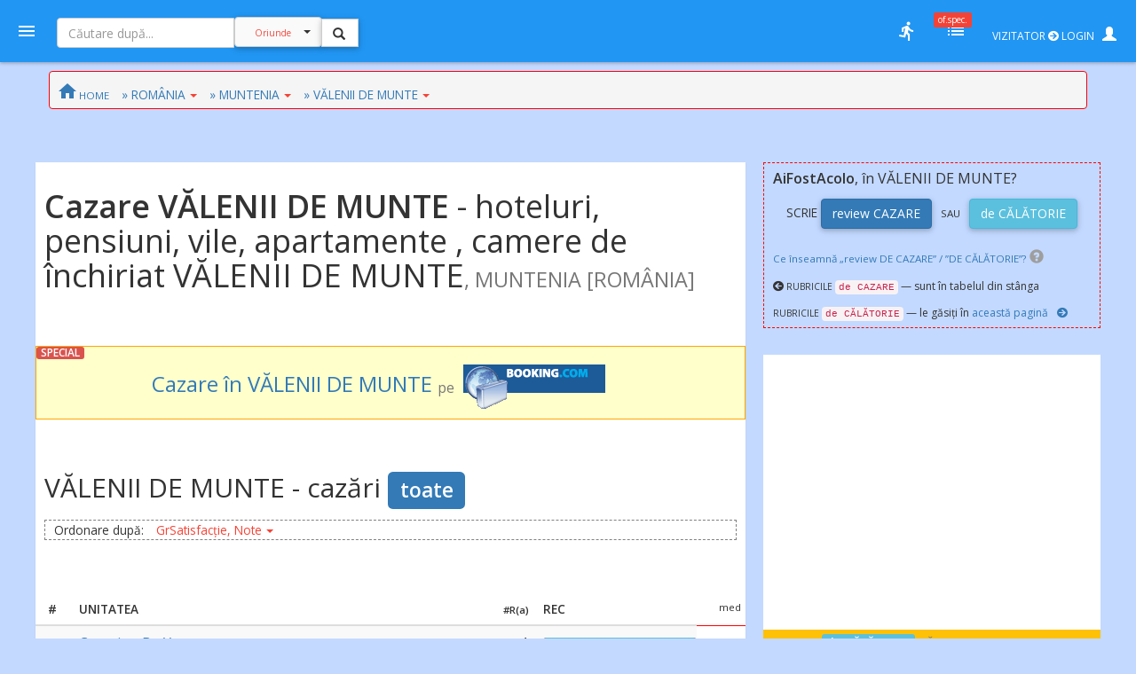

--- FILE ---
content_type: text/html; charset=UTF-8
request_url: https://amfostacolo.ro/cazare.php?in=valenii-de-munte&sid=1161&all=1
body_size: 18383
content:
<script>console.log( "## tidCrt=15 bCroaziere=0")</script><!DOCTYPE html>
<!--[if IE 9 ]><html class="ie9"><![endif]-->
<html><head>
  <meta charset="utf-8">  <meta http-equiv="X-UA-Compatible" content="IE=edge">  <meta name="viewport" content="width=device-width, initial-scale=1">
  <title>Cazare VĂLENII DE MUNTE - hoteluri, pensiuni, vile, apartamente , camere de închiriat VĂLENII DE MUNTE, MUNTENIA [ROMÂNIA]  #AmFostAcolo</title>
<meta property="og:title" content="Cazare VĂLENII DE MUNTE - hoteluri, pensiuni, vile, apartamente , camere de închiriat VĂLENII DE MUNTE, MUNTENIA [ROMÂNIA]" /><meta property="og:type" content="article" /><meta property="og:url" content="http://amfostacolo.ro/cazare.php?in=valenii-de-munte&sid=1161&all=1" /><meta property="og:description"        content="<b>Cazare VĂLENII DE MUNTE</b> - hoteluri, pensiuni, vile, apartamente , camere de închiriat VĂLENII DE MUNTE<small>, MUNTENIA [ROMÂNIA]</small> // recomandări hoteluri, vile, pensiuni [agro]turistice, camere de închiriat" /><meta property="og:image" content="http://amfostacolo.ro/FOTO/GENUINE/d020/20625/49529_82239_11.jpg" />
  <link href="css/body_cust_font9.css" rel="stylesheet" type="text/css">  <link rel="stylesheet" href="https://use.fontawesome.com/releases/v5.6.3/css/all.css" integrity="sha384-UHRtZLI+pbxtHCWp1t77Bi1L4ZtiqrqD80Kn4Z8NTSRyMA2Fd33n5dQ8lWUE00s/" crossorigin="anonymous">

  <link href="css/app.min.1.css" rel="stylesheet">  <link href="css/app.min.2.css" rel="stylesheet">
  <link rel="stylesheet" href="https://maxcdn.bootstrapcdn.com/bootstrap/3.3.7/css/bootstrap.min.css"  crossorigin="anonymous">
<!--link rel="stylesheet" href="https://stackpath.bootstrapcdn.com/bootstrap/4.1.3/css/bootstrap.min.css" integrity="sha384-MCw98/SFnGE8fJT3GXwEOngsV7Zt27NXFoaoApmYm81iuXoPkFOJwJ8ERdknLPMO" crossorigin="anonymous"-->
  <link rel="stylesheet" href="https://cdnjs.cloudflare.com/ajax/libs/bootstrap3-dialog/1.34.9/css/bootstrap-dialog.min.css" />
  <!--link rel="stylesheet" type="text/css" href="/totop.css"-->
  <link href="css/header9.css" rel="stylesheet">
  <link href="https://fonts.googleapis.com/css?family=Open+Sans:400,600%7CRoboto:500,700&#38;subset=latin,latin-ext" rel="stylesheet" type="text/css">

  <script src="https://ajax.googleapis.com/ajax/libs/jquery/1.11.3/jquery.min.js"></script>
  <script type="text/javascript" src="https://ajax.googleapis.com/ajax/libs/jqueryui/1.8.0/jquery-ui.min.js"></script>
  <script src="https://maxcdn.bootstrapcdn.com/bootstrap/3.3.7/js/bootstrap.min.js" crossorigin="anonymous"></script>
  <!--script src="https://stackpath.bootstrapcdn.com/bootstrap/4.1.3/js/bootstrap.min.js" integrity="sha384-ChfqqxuZUCnJSK3+MXmPNIyE6ZbWh2IMqE241rYiqJxyMiZ6OW/JmZQ5stwEULTy" crossorigin="anonymous"></script-->  
  <!--script language="JavaScript" src="/js/totop.js" type="text/javascript"></script-->
  <script language="JavaScript" src="/js/header9.js" type="text/javascript"></script>
  <script type="text/javascript" src="/js/totop_arrow79.js"></script>
<script type="text/javascript" src="//ado.icorp.ro/files/js/ado.js"></script>
<script type="text/javascript">
/* (c)AdOcean 2003-2020 */
        if(typeof ado!=="object"){ado={};ado.config=ado.preview=ado.placement=ado.master=ado.slave=function(){};}
        ado.config({mode: "old", xml: false, consent: true, characterEncoding: true});
        ado.preview({enabled: true});
</script>
<!-- Project Agora -->
<script async src="//patgsrv.com/c/amfostacolo.ro.js"></script><script type="text/javascript">
/* (c)AdOcean 2003-2020, MASTER: Internet_Corp_ro.amfostacolo.ro.Content */
ado.master({id: 'DvVLwwj6mOa9NOlT6teE6L12QSumZYbCe8NtGnyauIf.i7', server: 'ado.icorp.ro' });
</script>
<SCRIPT>
//var PlsWaitImg200 = '<div class="text-center"><img class="center-block" src="/images/loading_spinner_200.gif" border="0"> <br />Rog puțintică răbdare...</div>';
  var uidCrt = 0
</SCRIPT>
<SCRIPT>
/* pt configurarea GDPR Gemius */
window.__cmpConfig = {
customUI: {
language: null,
websiteName: '',
stylesLocation: '',
title: '',
logoLocation: '',
titleLink: '',
strings: {},
footerMode: false
},
logging: 'info',
gdprApplies: true,
appliesGlobally: true,
allowedVendors: null,
allowedPurposes: null,
allowedSpecialFeatures: null,
cookiePerSubDomain: true,
minRetryTime: (60 * 60 * 24 * 30),
forceUI: false,
use1stPartyCookieAsFallback: true,
useOnly1stPartyCookie: true
};
</SCRIPT><!--script src="https://gemius.mgr.consensu.org/cmp/v2/stub.js"></script>
<script src="https://gemius.mgr.consensu.org/cmp/v2/cmp.js"></script-->
<script src=https://cmp.gemius.com/cmp/v2/stub.js></script>
<script async src=https://cmp.gemius.com/cmp/v2/cmp.js></script> 
<script>
  window.teads_analytics = window.teads_analytics || {};
  window.teads_analytics.analytics_tag_id = "PUB_14484";
  window.teads_analytics.share = window.teads_analytics.share || function() {
    ;(window.teads_analytics.shared_data = window.teads_analytics.shared_data || []).push(arguments)
  };
</script>
<script async src="https://a.teads.tv/analytics/tag.js"></script>
<!-- Google tag (gtag.js) -->
<script async src="https://www.googletagmanager.com/gtag/js?id=G-6994PJJ01T"></script>
<script>
  window.dataLayer = window.dataLayer || [];
  function gtag(){dataLayer.push(arguments);}
  gtag('js', new Date());

  gtag('config', 'G-6994PJJ01T');
</script>
<script async src="//cmp.optad360.io/items/b3e0d257-f0fe-4073-8614-bc784ea9849b.min.js"></script>
<script async src="//get.optad360.io/sf/2611234e-8303-4300-a0fe-081c84aac3ee/plugin.min.js"></script>

<style>
.b1Gd{border:1pt gray dashed;}
.my-font-bold {
  font-weight: bold;
}
</style>
</head>

<body>

  <header id="header" class="clearfix" data-current-skin="blue" style="">
      <ul class="header-inner">
          <li id="menu-trigger" data-trigger="#sidebar" style="margin-left:-10px; z-index:99;">
              <div class="line-wrap">
                  <div class="line top"></div>
                  <div class="line center"></div>
                  <div class="line bottom"></div>
              </div>
          </li>
      
              <!--a id="logo" href="/" onclick="PlsWait9()"  class="m-l-10"><img class="Brand" src="images/AFA.png" style="" alt="" /></a-->


      <li class="nav navbar-nav hidden-xs HeaderSearchBox" style="">
        <form class="navbar-form navbar-left" role="search" action="/lista.php" method="get">
              <div class="input-group input sm" style="">
                  <input type="text" class="form-control fc-alt" name="w" style="width:200px;" placeholder="Căutare după..." >
                  <div class="input-group-btn search-panel" >
                      <button type="button" class="btn btn-default dropdown-toggle" 
                        style="background-color:#fafafa; z-index:0; margin:-1px 0 0 0;" data-toggle="dropdown" aria-haspopup="true" aria-expanded="false">
                          <span id="search_concept0" class="p-10 c-red f-10">Oriunde</span> <span class="caret"></span>
                      </button>
                      <ul id="MeniuCateg0" class="dropdown-menu" role="menu">
                        <li><a href="#all">Oriunde</a></li>
                        <li><a href="#dest">în secţiuni geografice</a></li>
                        <li><a href="#rubr">în rubrici cazare/călăt.</a></li>
                        <li><a href="#impr">în impresii </a></li>
                        <li><a href="#CMRs">în CMR </a></li>
                        <li class="divider"></li>
                        <li><a href="#users">printre useri</a></li>
                      </ul>
                  </div>
                  <input type="hidden" name="CautaIn" value="all" id="CautaIn9T" >                   
                  <input type="hidden" name="a" value="1">
                  <span class="input-group-btn">
                      <button class="btn btn-default linkWait9M" id="go9T" type="submit" style="">
                        <span class="glyphicon glyphicon-search" style="padding:2px; margin-left:-2px; z-index:1;"></span></button>
                      <img src="/images/ajax-loader-snake-blue-32.gif" style="margin-left:10px; display:none;" id="loader9T" alt="" />
                  </span>
              </div>
        </form>
      </li>
          <SCRIPT>
          $(document).ready(function(e){
              //$.ajaxSetup({ cache: false });
              //$('.search-panel .dropdown-menu').find('a').click(function(e) {
              $('#MeniuCateg0').find('a').click(function(e) {
                  e.preventDefault();
                  var param = $(this).attr("href").replace("#","");
                  var concept = $(this).text();
                  $('.search-panel span#search_concept0').text(concept);
                  $('.input-group #CautaIn9T').val(param);
              });
              $('.input-group #go9T').click(function(e) {
                  $('.input-group #loader9T').show();
                  PlsWait9(); 
              });
              $('.input-group #go').click(function(e) {
                  $('.input-group #loader').show();
                  PlsWait9(); 
              });

          });
          </SCRIPT>

          
          <li class="pull-right" style="z-index:2147483647;">
              <ul class="top-menu">
                  <!--li id="toggle-width">
                      <div class="toggle-switch" data-ts-color="red" title="meniu dreapta vizibil, fix / retras">
                          <input id="tw-switch" type="checkbox" hidden="hidden">
                          <label for="tw-switch" class="ts-helper"></label>
                      </div>
                  </li-->
                  
                  <li id="top-search">
                      <a href=""><i class="tm-icon zmdi zmdi-search"></i></a>
                  </li>


          

              <li class="dropdown hidden-xs ">
                  <a data-toggle="dropdown" href="" title="utile">
                  <i class="tm-icon zmdi zmdi-run"></i></a>
                  <ul id="lv-concurs" class="dropdown-menu linkWait9 dm-icon pull-right" style="">
                      <!--li><a class="linkWait9M" href="/filtru-destinatii.php">Alege o secțiune (ţară)</a></li-->
                    
                            <li><a class="" href="/top-users.php?ac=1&tx=500" target="_blank"><i class="zmdi zmdi-cake"></i> <b>Clasament 2025</b></a></li>
                            <li><a class="" href="/clas-final-an.php?a=2024"  target="_blank"><i class="zmdi zmdi-code-smartphone"></i> Clasament Final 2024</a></li>
                            <!--li><a class="" href="/clas-final-an.php?a=2023"  target="_blank"><i class="zmdi zmdi-code-smartphone"></i> Clasament Final 2023</a></li-->
                            <li class="divider"></li>
                        <li><a  class="" href="/topw9.php?y=2025&w=48" target="_blank"><i class="far fa-star"></i> Top «Hot» Users / <small>SĂPT. CRT.</small></a></li>
                        <li><a  class="" href="/viz-revs.php?y=2025&m=11" target="_blank"><i class="fas fa-exclamation-circle"></i> Revs «fierbinți» / <small>LUNA CRT</small></a></li><li><a  class="c-red" href="/autor-luna.php" target="_blank"><i class="far fa-star"></i> Autorul Lunii - în 3 „măsuri”!</small></a></li><li><a  class="c-red2" href="/vot-rev-luna.php" target="_blank"><i class="fas fa-exclamation-circle"></i> Situație VOTURI luna curentă</small></a></li>                      <li class="divider"></li>
                    <li><a class="linkWait9M" href="/art_weekly.php?yr=2025&wk=48">Cele mai votate <small>ARTICOLE</small></a></li><li><a class="linkWait9M" href="/photo-weekly.php?yr=2025&wk=48">Cele mai votate <small>POZE</small></a></li><li class="divider"></li><li class=""><a href="/ecouri-lista.php" target="_blank"><i class="zmdi zmdi-search-in-file"></i>Căutare în <b>ecouri</b></a></li><li class=""><a href="/raspunsuri-lista.php" target="_blank"><i class="zmdi zmdi-search-in-file"></i>Căutare în <b>răspunsuri</b></a></li>                      <li class="divider"></li>
                      <li><a class="linkWait9M" href="/feedback.php"><b>Contact / Feedback</b></a></li>
                      <li><a class="linkWait9M" href="/moderating-team.php">Echipa de moderare</a></li>
                      <li><a class="linkWait9M" href="/moderating-team-destinatii.php">Moderatori / destinații</a></li>
                      <li><a class="linkWait9M" href="/consilieri-afa.php">Consilieri AFA</a></li>

                      <li class="divider"></li>
                      <li><a class="linkWait9" href="https://www.amfostacolo.travel/" target="_blank">Oferte pentru membrii AFA <i class="fas fa-external-link-alt m-l-5 text-primary"></i></a></li>
                      <li><a class="linkWait9 c-red" href="/solicitare-oferta.php#hijack" target="_blank">Solicită oferă personalizată <i class="fas fa-external-link-alt m-l-5"></i></a></li>


                  </ul>
              </li>


 <li class="dropdown hidden-xs">
                            <a data-toggle="dropdown" href="" onclick="LoadOfSpec(0)">
                                <i class="tm-icon zmdi zmdi-view-list-alt" title="Oferte speciale, last minute etc"></i><i id="nOfSpec"  class="tmn-counts">of.spec.</i>
                            </a>
                            <div class="dropdown-menu pull-right dropdown-menu-lg">
                                <div class="listview">
                                    <div class="lv-header">
                                        Oferte speciale <small>[doar pt membrii AFA]</small>
                                        <a class="pull-right CuRosu" href="#" onclick="LoadOfSpec(0)"><i class="zmdi zmdi-refresh-alt" title="Refresh/Reîncarcă toate notificările" style="font-size:20px;"></i></a>
                                    </div>
                                    <div id="lv-oferte" class="lv-body" style="min-height: 100px; max-height: 350px;">
                                        <div style="text-align:center !important">
                                          <img class="center-block" src="/images/loading_spinner_200.gif" border="0" style="width:auto" /> 
                                          <br />Rog aşteptaţi.. (în curând)
                                          
                                        </div>
                                    </div>
                                    <a class="lv-footer c-white" style="background-color:red;" href="/solicitare-oferta.php#T0" target="_blank">SOLICITĂ OFERTĂ PERSONALIZATĂ<i class="zmdi zmdi-arrow-right-top m-l-10"></i> </a>
                                </div>
                            </div>
                        </li>
                  <li id="vizitator" class="dropdown keep-open"><!-- ======= NELOGAT ==== -->
                      <a data-toggle="dropdown" href="" title="Autentificare / Am uitat parola / Cont Nou" style="color:white; padding:10px;">
                          <span class="f-12 m-r-5">VIZITATOR <i class="fas fa-arrow-circle-right"></i> LOGIN</span> 
                          <span class="glyphicon glyphicon-user" style=""></span>
                          <!--i class="fas fa-user-secret"></i-->
                          <!--i class="material-icons">person_pin</i-->
                          <!--i class="material-icons">face</i-->
                          <!--i class="material-icons">account_box</i-->
                          <!--i class="tm-icon zmdi zmdi-account-box-o"></i-->

                      </a>
                      <ul id="V9" class="dropdown-menu dm-icon pull-right">
                          <div class="lv-header-alt">VIZITATOR (NELOGAT)</div>
                          <ul class="small" style="padding:10px 10px 0 20px;"> <li>Aveţi acces <b>parţial</b> la conţinut</li>
                          <li class="m-b-10">Nu puteţi <b>solicita informaţii</b>, nu primiţi <b>notificări</b>, nu puteţi <b>trimite  mesaje personale (PM)</b>, nu puteţi <b>vota</b> etc</li>
                          </ul>
                          
                          <!-- Login -->
                          <div class="lc-block toggled" id="l-login" style="margin:10px; padding:10px;">
                            <form id="LOGIN0" action="javascript:;" onsubmit="VerificaUserPass9(0,1);">
                                <li class="m-b-20"><i class="zmdi zmdi-face"></i> <span class="label label-danger labelC_thin f-14">Aveți cont?</span> » <b>Autentificaţi-vă</b>
                                  <img id="PlsWait0" class="pull-right hidden" src="/images/ajax-loader-snake-blue-32.gif" style="margin-left:10px;" id="loader" alt="" />
                                </li>
                                
                                  <div id="userG0" class="input-group m-b-20">
                                      <span class="input-group-addon"><i class="zmdi zmdi-account"></i></span>
                                      <div class="fg-line">
                                        <input id="user0" name="user"  type="text" class="form-control" style="padding-left: 5px;" placeholder="Nume utilizator">
                                      </div>
                                  </div>
                                  
                                  <div id="passG0" class="input-group m-b-20">
                                      <span class="input-group-addon"><i class="zmdi zmdi-male"></i></span>
                                      <div class="fg-line">
                                        <input id="pass0" name="pass" type="password" class="form-control" style="padding-left: 5px;" placeholder="Parola">
                                      </div>
                                  </div>
                                  <SCRIPT>
                                        $(document).ready(function() {
                                            //$(".lc-block").keyup(function() {VerificaUserPass();});
                                            $(".lc-block").keyup(function() {VerificaUserPass9(0,0);}); // verificare User,Pass FĂRĂ AutoLogin
                                        });          
                                  </SCRIPT>                                  
                                   <li class="pull-right m-b-10"><a href="/pass_retrieve.php" target="_blank"><i class="glyphicon glyphicon-question-sign PeRosu m-r-10"></i>Am uitat parola...</a></li>
                                  <div class="clearfix"></div>
                                                                    
                                  <a id="go0" onclick="javascript:VerificaUserPass9(0,1); " class="submit btn btn-login btn-danger btn-float" style="z-index:99; cursor:pointer;"><i class="zmdi zmdi-arrow-forward"></i></a>
                               </form>   
                          </div>

                          <li class="m-t-20 m-b-10 p-l-20">
                              <i class="zmdi zmdi-account-add PeRosu"></i> <span class="label label-warning labelC_thin f-14">Nu aveți cont?</span> 
                              » <b><a class="btn btn-primary btn-sm" href="/cn_getdata.php" target="_blank">CONT NOU</a></b>
                          </li>
                      </ul>
                  </li>            
              </ul>
          </li>
      </ul>
      
      <!-- Top Search Content (apelabil prin click pe #top-search (lupa mica) -->
      <div id="top-search-wrap">
          <div class="tsw-inner">
              <form role="search" action="/lista.php" method="get">
              <div class="input-group input sm " style="margin-left:0px;">
              <span id="top-search-close" class="input-group-btn glyphicon glyphicon-remove pull-left" style="color:red; z-index:999; margin:-15px 0 0 -20px;"></span>
                      <!--i id="top-search-close" class="zmdi zmdi-arrow-left" style="color:red; border:1pt solid red;" ></i-->
                      <input type="text" class="form-control fc-alt" name="w" style="padding-left:35px;" placeholder="Căutare după...">
                      <div id="OriundeTop" class="input-group-btn search-panel" >
                          <button type="button" class="btn btn-default dropdown-toggle" 
                            style="background-color:#fafafa; z-index:0; margin:-1px 0 0 0;" data-toggle="dropdown" aria-haspopup="true" aria-expanded="false">
                              <span id="search_concept" class="p-10 c-red f-9">Oriunde</span> <span class="caret"></span>
                          </button>
                          <ul class="dropdown-menu small" role="menu">
                            <li><a href="#all">Oriunde</a></li>
                            <li><a href="#dest">în secţiuni</a></li>
                            <li><a href="#rubr">în rubrici</a></li>
                            <li><a href="#impr">în impresii </a></li>
                            <li><a href="#CMRs">în CMR </a></li>
                            <li class="divider"></li>
                            <li><a href="#users">printre useri</a></li>
                          </ul>
                      </div>
                      <input type="hidden" name="CautaIn" value="all" id="CautaIn" >                   
                      <input type="hidden" name="a" value="1">
                      <span class="input-group-btn">
                          <button class="btn btn-default" id="go" type="submit" style="">
                            <span class="glyphicon glyphicon-search" style="padding:2px; margin-left:-2px; z-index:1;"></span></button>
                          <!--img src="/images/ajax-loader-snake-blue-32.gif" style="margin-left:10px; display:none;" id="loader" alt="" /-->
                      </span>
            </div>
            </form>
          </div>
      </div>
  </header>

<!-- MAIN SECTION -->
<section id="main" class=""  data-layout="layout-1">

    <!-- meniul lateral stânga + meniul dreapta-->
      <aside id="sidebar" class="sidebar c-overflow f-15">
          <div class="profile-menu hidden-xs" onclick="PlsWait9(); document.location.href='/';">
          <a href="/" class="outboundLink"  title="AmFostAcolo HomePage">
              <div class="profile-pic" >
                <img src="images/AFA.png" alt="" />              </div>
                </a>


            </div>


      <ul class="main-menu m-t-0">
          <li class="active"><a class="linkWait9M" href="/"><i class="zmdi zmdi-home"></i> Home</a></li>
          <!--li class="sub-menu toggled active"-->
          <li class="sub-menu ">
              <a href="#"><i class="zmdi zmdi-pin-help"></i> Prima dată pe AFA?</a>


              <ul>
                  <!--li><a href="/help9.php?id=38" target="_blank">MihiGhid de folosire</a></li-->
                  <li><a href="/MG-folosire-AFA.php" target="_blank">MihiGhid de folosire <i class="fas fa-external-link-alt m-l-5"></i></a></li>
                  <li><a href="/termeni.php" target="_blank">Termeni şi condiţii de folosire <i class="fas fa-external-link-alt m-l-5"></i></a></li>
                  <li><a class="" href="https://amfostacolo.ro/regulament-AFA.php"  target="_blank">Regulament <i class="fas fa-external-link-alt m-l-5"></i></a></li>
                  <li><a href="/date-personale.php"  target="_blank">Protecţia datelor personale <i class="fas fa-external-link-alt m-l-5"></i></a></li>
              </ul>
          </li>


          <!--li><a class="linkWait9M" href="/scr-review.php"><i class="zmdi zmdi-border-color CuRosu"></i> <span class="CuRosu"><b>Scrie impresii</b></span></a></li-->


          <li><a class="linkWait9M" href="/filtru-destinatii.php"><i class="zmdi zmdi-globe"></i> <b>Alege SECŢIUNEA</b></a></li>


          <li><a class="linkWait9M" href="/cmr-all.php#CMR0"><i class="fas fa-arrow-circle-right m-r-5"></i><b>Ce-mi Recomandați</b></a></li>


          <li class="sub-menu">
              <a href=""><i class="fas fa-medal"></i></i> <span class="">Clasamente, concursuri</span></a>
              <ul>
                  
                          <li><a class="linkWait9M" href="/top-users.php?ac=1&tx=500"><i class="zmdi zmdi-cake"></i> <b>Clasament 2025</b></a></li>
                          <li><a class="linkWait9M" href="/clas-final-an.php?a=2024"><i class="zmdi zmdi-code-smartphone"></i> Clasament Final 2024</a></li>
                          <li><a class="linkWait9M " href="/topw9.php?y=2025&w=48"><i class="far fa-star"></i> Top «Hot» Users</a></li>
                          <li><a class="linkWait9M " href="/viz-revs.php?y=2025&m=11"><i class="fas fa-exclamation-circle"></i> Articole «fierbinți»</a></li>
                          <li><a class="linkWait9M c-red" href="/autor-luna.php"><i class="far fa-star"></i> Autorul Lunii (3 „măsuri”)</a></li>
                          <li><a  class="linkWait9M" href="/vot-rev-luna.php"><i class="fas fa-exclamation-circle"></i> Situație voturi luna crt</small></a></li>              </ul>
          </li>
          <li class="sub-menu">
              <a href=""><i class="zmdi zmdi-trending-up"></i>«Articolul săptămânii»</a>
              <ul>
                <li><a class="linkWait9" href="/art_weekly.php?wk=48" target="_blank">Săptămâna curentă [#<b>48</b>]</a></li><li><a class="linkWait9" href="/art_weekly.php?wk=47" target="_blank">Săptămâna anterioară [#47]</a></li>              </ul>
          </li>


          <li class="sub-menu">
              <a href=""><i class="zmdi zmdi-trending-up"></i>Cele mai votate <b>fotografii</b></a>
              <ul>
                <li><a class="linkWait9" href="/photo-weekly.php?wk=48" target="_blank">Săptămâna curentă [<b>#48</b>]</a></li><li><a class="linkWait9" href="/photo-weekly.php?wk=47" target="_blank">Săptămâna anterioară [#47]</a></li>              </ul>
          </li>


          <li><a class="linkWait9M c-red" href="https://www.amfostacolo.travel"><i class="zmdi zmdi-view-list"></i> <b>Oferte pt membrii AFA</b></a></li>
          <!--li class="sub-menu ">
              <a class="" href=""><i class="zmdi zmdi-view-list"></i> <span class="bgm-bluegray c-white labelC_thin">Listele negre AFA</span></a>
              <ul>
                  <li><a  class="linkWait9" href="/lista-neagra.php" target="_blank">Unităţi de cazare care nu respectă rezervările</a></li>
                  <li><a href="javascript:swal('Nu avem, deocamdată, cazuri', 'dacă ştiti «exemple» — propuneţi-le pe webmaster@amfostacolo.ro', 'error');">Turişti-problemă</a></li>
              </ul>
          </li-->




          <li class="sub-menu m-b-30">
              <a href=""><i class="zmdi zmdi-search-in-file"></i> Căutare ecouri, răspunsuri</a>
              <ul><li><a class="" href="/ecouri-lista.php" target="_blank">Caut/consult ECOURI</a></li><li><a class="" href="/raspunsuri-lista.php" target="_blank">Caut/consult RĂSPUNSURI</a></li>              </ul>
          </li>


          <!--li>
            <a class="" href="/impresii9.php?iid=38127&d=tonomat-afa--de-la-lume-adunate#ecouri"  target="_blank"><i class="zmdi zmdi-collection-music"></i> AFA <span class="CuRosu">Music Box</span></a>          </li-->


      </ul>
  </aside>

    
    <aside id="chat" class="sidebar c-overflow">

        <!--div class="listview" id="moderatori"-->
        <ul class="main-menu listview" id="moderatori">
            <li class="sub-menu toggled" style="background: #f8f8f8; margin-top:-20px;">
                <a href="" data-trigger="#mods"><i class="zmdi zmdi-run"></i> <b>MODs ONLINE</b></a>
                <!--a class="pull-right CuRosu" href="#" onclick="LoadModsOnline()"><i class="zmdi zmdi-refresh-alt" style="font-size:20px;"></i></a-->
                <ul id="modsonline" class="lv-body">
                  <!--img style="margin:0 auto;"  src="/images/loading_spinner_200.gif" border="0"--> 
                </ul>
            </li>
        </ul>

        <hr style="margin:0; padding:10px 0;" />
        <div class="listview" id="friends">
            <div class="lv-header-alt">
                <i class="zmdi zmdi-male-female f-20" style="margin-right:15px;"></i> 
                <a href="#" onclike="LoadFriendsOnline()"><b>PRIETENI online</b></a> <a class="pull-right CuRosu" href="#" onclick="LoadFriendsOnline()"><i class="zmdi zmdi-refresh-alt" style="font-size:20px;"></i></a>
            </div>
            <div id="friendsonline" class="lv-body">
                <!--img style="margin:0 auto;" src="/images/loading_spinner_200.gif" border="0"> 
                <br />Rog aşteptaţi.. (în curând)-->
            </div>
            <!--a class="lv-footer" href="">View All</a-->
        </div>


    </aside>    
<!-- MAIN CONTENT -->
<section id="content">
<div id="HeaderIC" class="">
    <div id="adoceanicorpropmmonnqqav"></div>
<script type="text/javascript">
/* (c)AdOcean 2003-2020, Internet_Corp_ro.amfostacolo.ro.Content.Branding */
ado.slave('adoceanicorpropmmonnqqav', {myMaster: 'DvVLwwj6mOa9NOlT6teE6L12QSumZYbCe8NtGnyauIf.i7' });
</script></div>

<div class="container p-t-10 m-t-0" >

<div id="WideTop0" class="row">

  <!--div id="Above0" class="col-xs-12 card m-b-10">
    WideTop 1170px desktopLG
  </div-->

  <div id="HOME0" class="col-xs-12 m-b-10">
     <nav class="row breadcrumb small p-5 p-l-10" style="">
        <a class="breadcrumb-item linkWait9M" href="/"><i class="zmdi zmdi-home" style="font-size: 24px; margin-top: 5px;"></i><span class="small hidden-xs"> HOME</span></a>

        <span class="dropdown hidden-xs m-l-10">
                   <a class="breadcrumb-item" href="#" id="d15" data-toggle="dropdown" aria-haspopup="true" aria-expanded="true">» ROMÂNIA<span class="caret c-red m-l-5"></span></a>
                  <ul class="dropdown-menu small" aria-labelledby="d15">
                  <li class="dropdown-header bgm-amber"><small>Despre</small> ROMÂNIA</li>          
                    <li class=""><a class="linkWait9M" href="/impresii-sejur.php?din=romania&tid=15">IMPRESII</a></li>
                    <li class=""><a class="c-red linkWait9M"  href="/cazare.php?in=romania&tid=15&all=1">CAZARE</a></li>
                    <li class=""><a class="linkWait9M"  href="/de-vizitat.php?in=romania&tid=15">ATRACȚII</a></li>
                    <li class=""><a class="linkWait9M"  href="/poze-fotoimpresii.php?d=romania&tid=15">POZE</a></li><li class=""><a class="linkWait9M" href="/harta9.php?d=romania&tid=15">pe HARTĂ</a></li><li class="dropdown-header bgm-amber">Alte dest. <span class="label label-warning f-14">POPULARE</span></li><li class=""><a class="linkWait9M p-b-0" href="/cazare.php?in=austria&tid=13&all=1"><span class="small c-gray">CAZĂRI</span> AUSTRIA</a></li><li class=""><a class="linkWait9M p-b-0" href="/cazare.php?in=bulgaria&tid=4&all=1"><span class="small c-gray">CAZĂRI</span> BULGARIA</a></li><li class=""><a class="linkWait9M p-b-0" href="/cazare.php?in=cipru&tid=41&all=1"><span class="small c-gray">CAZĂRI</span> CIPRU</a></li><li class=""><a class="linkWait9M p-b-0" href="/cazare.php?in=croatia&tid=11&all=1"><span class="small c-gray">CAZĂRI</span> CROAȚIA</a></li><li class=""><a class="linkWait9M p-b-0" href="/cazare.php?in=egipt&tid=2&all=1"><span class="small c-gray">CAZĂRI</span> EGIPT</a></li><li class=""><a class="linkWait9M p-b-0" href="/cazare.php?in=grecia&tid=7&all=1"><span class="small c-gray">CAZĂRI</span> GRECIA</a></li><li class=""><a class="linkWait9M p-b-0" href="/cazare.php?in=italia&tid=17&all=1"><span class="small c-gray">CAZĂRI</span> ITALIA</a></li><li class=""><a class="linkWait9M p-b-0" href="/cazare.php?in=spania&tid=8&all=1"><span class="small c-gray">CAZĂRI</span> SPANIA</a></li><li class=""><a class="linkWait9M p-b-0" href="/cazare.php?in=tunisia&tid=3&all=1"><span class="small c-gray">CAZĂRI</span> TUNISIA</a></li><li class=""><a class="linkWait9M p-b-0" href="/cazare.php?in=turcia&tid=1&all=1"><span class="small c-gray">CAZĂRI</span> TURCIA</a></li>    <li class="dropdown-header bgm-amber">ALTE DESTINAȚII:</li>
                    <li class=""><a class="linkWait9M m-t-10" href="filtru-destinatii.php">Alege DESTINAȚIA</a></li></ul>
                </span><span class="dropdown m-l-10">
                 <a class="breadcrumb-item " href="#" id="d424" data-toggle="dropdown" aria-haspopup="true" aria-expanded="true">» MUNTENIA<span class="caret c-red m-l-5"></span></a>
                <ul class="dropdown-menu small " aria-labelledby="d424">
                      <li class="dropdown-header bgm-amber"><small>Despre</small> MUNTENIA</li>         
                        <li class=""><a class="linkWait9M" href="/impresii-sejur.php?din=muntenia-15&rid=424">IMPRESII</a></li>
                        <li class=""><a class="c-red linkWait9M"  href="/cazare.php?in=muntenia&rid=424&all=1">CAZARE</a></li>
                        <li class=""><a class="linkWait9M"  href="/de-vizitat.php?in=muntenia&rid=424">ATRACȚII</a></li>
                        <li class=""><a class="linkWait9M"  href="/poze-fotoimpresii.php?d=muntenia-romania&rid=424">POZE</a></li>
                        <li class=""><a class="linkWait9M" href="/harta9.php?d=muntenia/romania&rid=424">pe HARTĂ</a></li>
                        <li class="dropdown-header bgm-amber">Cazare ALTE SECȚIUNI:</li><li class=""><a class="linkWait9M p-b-0" href="/cazare.php?in=litoral&rid=90&all=1"> = LITORAL =</a></li><li class=""><a class="linkWait9M p-b-0" href="/cazare.php?in=ardeal-centru-nord&rid=449&all=1">ARDEAL CENTRU & NORD</a></li><li class=""><a class="linkWait9M p-b-0" href="/cazare.php?in=ardeal-est-hr-cv&rid=448&all=1">ARDEAL EST [HR, CV]</a></li><li class=""><a class="linkWait9M p-b-0" href="/cazare.php?in=ardeal-sud-bv-sb-hd&rid=92&all=1">ARDEAL SUD [BV, SB, HD]</a></li><li class=""><a class="linkWait9M p-b-0" href="/cazare.php?in=banat&rid=91&all=1">BANAT</a></li><li class=""><a class="linkWait9M p-b-0" href="/cazare.php?in=bran-moeciu-rucar&rid=98&all=1">BRAN-MOECIU-RUCĂR</a></li><li class=""><a class="linkWait9M p-b-0" href="/cazare.php?in=bucovina&rid=93&all=1">BUCOVINA</a></li><li class=""><a class="linkWait9M p-b-0" href="/cazare.php?in=clisura-dunarii&rid=188&all=1">CLISURA DUNĂRII</a></li><li class=""><a class="linkWait9M p-b-0" href="/cazare.php?in=crisana&rid=420&all=1">CRIȘANA</a></li><li class=""><a class="linkWait9M p-b-0" href="/cazare.php?in=delta-dunarii&rid=96&all=1">DELTA DUNĂRII</a></li><li class=""><a class="linkWait9M p-b-0" href="/cazare.php?in=dobrogea-continentala&rid=431&all=1">DOBROGEA continentală</a></li><li class=""><a class="linkWait9M p-b-0" href="/cazare.php?in=maramures-oas&rid=100&all=1">MARAMUREȘ / OAŞ</a></li><li class=""><a class="linkWait9M p-b-0" href="/cazare.php?in=moldova&rid=423&all=1">MOLDOVA</a></li><li class=""><a class="linkWait9M p-b-0" href="/cazare.php?in=oltenia&rid=95&all=1">OLTENIA</a></li><li class=""><a class="linkWait9M p-b-0" href="/cazare.php?in=valea-ariesului-tara-motilor&rid=421&all=1">VALEA ARIEŞULUI / ȚARA MOȚILOR</a></li><li class=""><a class="linkWait9M p-b-0" href="/cazare.php?in=valea-prahovei&rid=97&all=1">VALEA PRAHOVEI</a></li><li role="separator" class="divider"></li>
                <li class=""><a class="linkWait9M p-b-0" href="/cazare.php?in=romania&tid=15&all=1"><small>[<b>TOATE SECȚIUNILE</b>]</small></a></li></ul>
              </span><span class="dropdown m-l-10">
                 <a class="breadcrumb-item" href="#" id="d1161" data-toggle="dropdown" aria-haspopup="true" aria-expanded="true">» VĂLENII DE MUNTE<span class="caret c-red m-l-5"></span></a>
                <ul class="dropdown-menu small" aria-labelledby="d1161">
                  <li class="dropdown-header bgm-amber"><small>Despre</small> VĂLENII DE MUNTE</li>
                  <li class=""><a class="linkWait9M" href="/impresii-sejur.php?din=valenii-de-munte-romania&sid=1161">IMPRESII</a></li>
                  <li class="disabled"><a class="c-gray linkWait9M" href="/cazare.php?in=valenii-de-munte&sid=1161&all=1">CAZARE</a></li>
                  <li class=""><a class="linkWait9M" href="/de-vizitat.php?in=valenii-de-munte&sid=1161">ATRACȚII</a></li>
                  <li class=""><a class="linkWait9M" href="/poze-fotoimpresii.php?d=valenii-de-munte-romania&sid=1161">POZE</a></li>
                  <li class=""><a class="linkWait9M" href="/harta9.php?d=valenii-de-munte-romania&sid=1161">pe HARTĂ</a></li>
                  <li class=""><a class="linkWait9M c-red"  href="/unde-mancam.php?in=valenii-de-munte&h=23012">UNDE MÂNCĂM? <small></small></a></li><li class="dropdown-header bgm-amber"><small>alte</small> CAZĂRI POPULARE <small>în zonă</small> </li><li class=""><a class="linkWait9M p-b-0" href="/cazare.php?in=leresti-voina-iezer-papusa&sid=3671&all=1">LEREȘTI / VOINA [IEZER-PĂPUȘA]</a></li><li class=""><a class="linkWait9M p-b-0" href="/cazare.php?in=siriu-nehoiu-bz&sid=1267&all=1">SIRIU-NEHOIU [BZ]</a></li><li class=""><a class="linkWait9M p-b-0" href="/cazare.php?in=snagov&sid=4079&all=1">SNAGOV</a></li><li class="dropdown-header bgm-amber"><small>alte</small> CAZĂRI <small>în</small> MUNTENIA </li><li class=""><a class="linkWait9M p-b-0" href="/cazare.php?in=alexandria&sid=3630&all=1">ALEXANDRIA</a></li><li class=""><a class="linkWait9M p-b-0" href="/cazare.php?in=amara&sid=1224&all=1">AMARA</a></li><li class=""><a class="linkWait9M p-b-0" href="/cazare.php?in=baile-telega&sid=1024&all=1">BĂILE TELEGA</a></li><li class=""><a class="linkWait9M p-b-0" href="/cazare.php?in=braila&sid=1189&all=1">BRĂILA</a></li><li class=""><a class="linkWait9M p-b-0" href="/cazare.php?in=bucuresti&sid=1174&all=1">BUCUREȘTI</a></li><li class=""><a class="linkWait9M p-b-0" href="/cazare.php?in=buzau&sid=1266&all=1">BUZĂU</a></li><li class=""><a class="linkWait9M p-b-0" href="/cazare.php?in=calarasi&sid=2615&all=1">CĂLĂRAŞI</a></li><li class=""><a class="linkWait9M p-b-0" href="/cazare.php?in=campina&sid=3526&all=1">CÂMPINA</a></li><li class=""><a class="linkWait9M p-b-0" href="/cazare.php?in=campulung-muscel&sid=1175&all=1">CÂMPULUNG-MUSCEL</a></li><li class=""><a class="linkWait9M p-b-0" href="/cazare.php?in=cernavoda&sid=2613&all=1">CERNAVODĂ</a></li><li class=""><a class="linkWait9M p-b-0" href="/cazare.php?in=cheia&sid=1160&all=1">CHEIA</a></li><li class=""><a class="linkWait9M p-b-0" href="/cazare.php?in=comana-gr&sid=4135&all=1">COMANA [GR]</a></li><li class=""><a class="linkWait9M p-b-0" href="/cazare.php?in=curtea-de-arges&sid=1248&all=1">CURTEA DE ARGEŞ</a></li><li class=""><a class="linkWait9M p-b-0" href="/cazare.php?in=fetesti&sid=1021&all=1">FETEȘTI</a></li><li class=""><a class="linkWait9M p-b-0" href="/cazare.php?in=fieni-db&sid=1017&all=1">FIENI [DB]</a></li><li class=""><a class="linkWait9M p-b-0" href="/cazare.php?in=floresti-ph&sid=1782&all=1">FLOREȘTI [PH]</a></li><li class=""><a class="linkWait9M p-b-0" href="/cazare.php?in=giurgiu&sid=1270&all=1">GIURGIU</a></li><li class=""><a class="linkWait9M p-b-0" href="/cazare.php?in=gura-teghii-bz&sid=242&all=1">GURA TEGHII [BZ]</a></li><li class=""><a class="linkWait9M p-b-0" href="/cazare.php?in=lacul-sarat-br&sid=1229&all=1">LACUL SĂRAT [BR]</a></li><li class=""><a class="linkWait9M p-b-0" href="/cazare.php?in=magura-berca&sid=4168&all=1">MĂGURA & BERCA</a></li><li class=""><a class="linkWait9M p-b-0" href="/cazare.php?in=mizil-ph&sid=1784&all=1">MIZIL [PH]</a></li><li class=""><a class="linkWait9M p-b-0" href="/cazare.php?in=moroeni&sid=3844&all=1">MOROENI</a></li><li class=""><a class="linkWait9M p-b-0" href="/cazare.php?in=namaiesti-ag&sid=721&all=1">NĂMĂIEȘTI [AG]</a></li><li class=""><a class="linkWait9M p-b-0" href="/cazare.php?in=nucsoara-ag&sid=936&all=1">NUCȘOARA [AG]</a></li><li class=""><a class="linkWait9M p-b-0" href="/cazare.php?in=oltenita&sid=1757&all=1">OLTENIȚA</a></li><li class=""><a class="linkWait9M p-b-0" href="/cazare.php?in=pitesti&sid=1246&all=1">PITEȘTI</a></li><li class=""><a class="linkWait9M p-b-0" href="/cazare.php?in=ploiesti&sid=1247&all=1">PLOIEȘTI</a></li><li class=""><a class="linkWait9M p-b-0" href="/cazare.php?in=potlogi-db&sid=1941&all=1">POTLOGI [DB]</a></li><li class=""><a class="linkWait9M p-b-0" href="/cazare.php?in=pucioasa-db&sid=1269&all=1">PUCIOASA [DB]</a></li><li class=""><a class="linkWait9M p-b-0" href="/cazare.php?in=rm-sarat-bz&sid=1716&all=1">RM SĂRAT [BZ]</a></li><li class=""><a class="linkWait9M p-b-0" href="/cazare.php?in=rosiori-de-vede&sid=1042&all=1">ROȘIORI de VEDE</a></li><li class=""><a class="linkWait9M p-b-0" href="/cazare.php?in=runcu-db&sid=3841&all=1">RUNCU [DB]</a></li><li class=""><a class="linkWait9M p-b-0" href="/cazare.php?in=sarata-monteoru-bz&sid=1268&all=1">SĂRATA MONTEORU [BZ]</a></li><li class=""><a class="linkWait9M p-b-0" href="/cazare.php?in=slanic-ph&sid=1162&all=1">SLĂNIC [PH]</a></li><li class=""><a class="linkWait9M p-b-0" href="/cazare.php?in=slobozia&sid=2614&all=1">SLOBOZIA</a></li><li class=""><a class="linkWait9M p-b-0" href="/cazare.php?in=targoviste-db&sid=3187&all=1">TÂRGOVIȘTE [DB]</a></li><li class=""><a class="linkWait9M p-b-0" href="/cazare.php?in=turnu-magurele-tr&sid=3843&all=1">TURNU MĂGURELE [TR]</a></li><li class=""><a class="linkWait9M p-b-0" href="/cazare.php?in=urlati-ph&sid=1005&all=1">URLAȚI [PH]</a></li><li class=""><a class="linkWait9M p-b-0" href="/cazare.php?in=urziceni&sid=985&all=1">URZICENI</a></li><li class=""><a class="linkWait9M p-b-0" href="/cazare.php?in=valea-doftanei&sid=2692&all=1">VALEA DOFTANEI</a></li><li role="separator" class="divider"></li>
                    <li class=""><a class="linkWait9M p-b-0" href="/cazare.php?in=muntenia&rid=424&all=1"><small>[MUNTENIA = ALL]</small></a></li></ul>
              </span>
    </nav>

   </div><!-- HOME0-->

  <!--div id="Above0" class="col-xs-12 card m-b-10">
    WideTop 1170px desktopLG
  </div-->


  

      <div id="rowBilboard" class="row col-xs-12 m-0 p-0 p-b-30 hidden-xs" style="margin:0 auto;"><div id="BilboardIC" class="text-center" style=""><div id="adoceanicorpromndfblkfbu"></div>
<script type="text/javascript">
/* (c)AdOcean 2003-2020, Internet_Corp_ro.amfostacolo.ro.Content.Billboard_970x250 */
ado.slave('adoceanicorpromndfblkfbu', {myMaster: 'DvVLwwj6mOa9NOlT6teE6L12QSumZYbCe8NtGnyauIf.i7' });
</script></div><div class="clearfix"></div>
</div><!-- WideTop0 -->


<!-- ============= continut  ============== -->
<div class="row p-0 m-t-0" > <!-- container mijloc -->


    <div id="Home" class="col-md-8"><!-- center md8-->



<div id="DynamicContent" class="row card">

<h1 class="m-b-30 p-10" style=""><b>Cazare VĂLENII DE MUNTE</b> - hoteluri, pensiuni, vile, apartamente , camere de închiriat VĂLENII DE MUNTE<small>, MUNTENIA [ROMÂNIA]</small></h1>
<!--ul class="nav nav-pills p-l-10" id="myTab" role="tablist">
  <li class="nav-item active">
    <a class="nav-link active" id="all-tab" data-toggle="pill" href="#all" role="tab" aria-controls="all" aria-selected="true">Cazări: TOATE</a>
  </li>
  <li class="nav-item b1Gd">
    <a class="nav-link " id="rec-tab" data-toggle="pill" href="#CazariRec" role="tab" aria-controls="CazariRec" aria-selected="false">doar RECOMANDATE</a>
  </li>  
</ul>
<SCRIPT>
  $('#myTab li').on('click', function (e) {
    $('#myTab li').removeClass('active'); 
    $('#myTab li').addClass('b1Gd'); 
    $(this).addClass('active'); 
    $(this).removeClass('b1Gd'); 
  }); 

  $('#myTab a').on('click', function (e) {
    e.preventDefault()
    $(this).tab('show')
  })

</SCRIPT-->
<div class="tab-content m-t-30">
  <div class="tab-pane active" id="all" role="tabpanel" aria-labelledby="all-tab">
            <div id="bkm4AllCazari" style="clear:both;"></div>

      <div id="boking" class="text-center" style="border:1pt solid orange; background-color:#FFFFCC;"><span class="label label-danger labelC_thin pull-left">SPECIAL</span><h3><a class="" href="http://www.booking.com/searchresults.html?city=-1174247&324297&label=OID1161" target="_blank">Cazare în VĂLENII DE MUNTE</a> <span class="small m-r-10">pe</span><a class="" href="http://www.booking.com/searchresults.html?city=-1174247&324297&label=OID1161" target="_blank"><img src="/images/bannere/booking/178x50_en_logo.gif" class="m-r-10" border="0"></a></h3> </div>

      <div id="ListaAllCazari1" class="m-t-30 p-10">
      <h2 class="">VĂLENII DE MUNTE - cazări <span class="label label-primary">toate</span></h2><div class="small m-t-20 b1Gd p-l-10 m-b-20">Ordonare după:<span class="dropdown hidden-360 m-l-10">
               <a class="c-red" href="#" id="Ord" data-toggle="dropdown" aria-haspopup="true" aria-expanded="true">GrSatisfacție, Note<span class="caret c-red m-l-5" style=""></span></a>
              <ul class="dropdown-menu small" aria-labelledby="Ord">
                <li class=""><a class="linkWait9M" href="/cazare.php?in=valenii-de-munte&sid=1161&all=1&s=1#bkm4AllCazari">NUME</a></li>
              </ul>
            </span></div>      </div> 
      <div id="INVIX"  class="text-center m-t-10 m-b-10" style="margin:-0 auto;">
        <div id="adoceanicorprotpiilshtuf"></div>
<script type="text/javascript">
/* (c)AdOcean 2003-2020, Internet_Corp_ro.amfostacolo.ro.Content.Invix_Interscroller */
ado.slave('adoceanicorprotpiilshtuf', {myMaster: 'DvVLwwj6mOa9NOlT6teE6L12QSumZYbCe8NtGnyauIf.i7' });
</script>      </div>

      <div id="ListaAllCazari2T" class="m-t-30">       <table class="table table-striped m-t-0 p-0" style=""><thead class="small" style="border-bottom:1pt solid red; margin-bottom:50px;"> <tr><th class="p-l-5 text-center">#</th> <th >UNITATEA</th> <th class="text-right hidden-480 small">#R(a)</th> 
          <th class="p-r-5" style="min-width:100px;">REC</th> <td class="p-r-5 p-l-0 text-right hidden-480 small">med</td></tr> </thead><tbody class="" style=""><tr>
              <td class="p-l-5 text-center" style=""></td>
              <td ><a href="/hotel9.php?d=camping-be-you--valenii-de-munte&id=28708" target="_blank">Camping Be You</a></td>
              <td class="text-right hidden-480 small">1</td><td class="p-r-0" ><span class="small"><div class="progress progress-stripedR m-0 m-t-5 mt-1 bgm-red bg-danger" >
          <div class="progress-bar progress-bar-info" role="progressbar" aria-valuenow="20"
              aria-valuemin="0" aria-valuemax="100" style="width: 99.99999%">10.00</div></div></span></td></tr><tr>
              <td class="p-l-5 text-center" style=""></td>
              <td ><a href="/hotel9.php?d=pensiunea-dely-cios--valenii-de-munte&id=20625" target="_blank">Pensiunea Dely-Cios</a></td>
              <td class="text-right hidden-480 small">2</td><td class="p-r-0" ><span class="small"><div class="progress progress-stripedR m-0 m-t-5 mt-1 bgm-red bg-danger" >
          <div class="progress-bar progress-bar-info" role="progressbar" aria-valuenow="20"
              aria-valuemin="0" aria-valuemax="100" style="width: 82.50000%"> 8.25</div></div></span></td></tr><tr>
              <td class="p-l-5 text-center" style=""></td>
              <td ><a href="/hotel9.php?d=ciucas-hotel--valenii-de-munte&id=14817" target="_blank">Ciucaș Hotel</a> <b>1</b><sup><span class="glyphicon glyphicon-star"></span></sup></td>
              <td class="text-right hidden-480 small">1</td><td class="p-r-0" ><span class="small"><div class="progress progress-stripedR m-0 m-t-5 mt-1 bgm-red bg-danger" >
          <div class="progress-bar progress-bar-info" role="progressbar" aria-valuenow="20"
              aria-valuemin="0" aria-valuemax="100" style="width: 20.00000%"> 2.00</div></div></span></td></tr><tr>
              <td class="p-l-5 text-center" style=""></td>
              <td ><a href="/hotel9.php?d=pensiunea-cerasu-cerasu--valenii-de-munte&id=11150" target="_blank">Pensiunea Cerasu [Cerasu]</a> <b>3</b><sup><span class="glyphicon glyphicon-star"></span></sup></td>
              <td class="text-right hidden-480 small">0</td><td class="p-r-0" ></td></tr><tbody></table><SCRIPT>
$.ajaxSetup({ cache: false });
$(document).ready(function(){
    $(".favorite").click(function(){
        //var IsFav = $(this).attr('IsFav');
        var IsFav = $(this).hasClass('glyphicon-heart');
        var hid = $(this).attr('hid');
        var SetFav = (IsFav==1?0:1);
        var url = 'ajax/hotelFav_set_unset.php?uid='+0+'&hid='+hid+'&set='+SetFav;
        $('#wait'+hid).toggleClass('hidden');
        //alert('IsFav='+IsFav+'; SetFav='+SetFav+' \napel url: '+url);
        $.get(url, function(data) {
          var n = data.split('|');
          if(n[0]==1){ 
            //schimb class pentru acea CELULĂ (td) în SELECTATĂ / NESELECTATĂ
            $('#Cell'+hid).toggleClass('glyphicon-heart');
            $('#Cell'+hid).toggleClass('glyphicon-heart-empty');
          }
          else {
            //$('#r0').html(n[1]);
            //alert("Eroare la setare abonament: \n\n"+n[1]+"\n\n");
            swal('ERR setare FAVORIT: ', n[1], 'error');
          }
        });
        $('#wait'+hid).toggleClass('hidden');
    });
});
</SCRIPT>

<div class="p-t-30 p-b-30 "><script async src="https://pagead2.googlesyndication.com/pagead/js/adsbygoogle.js"></script>
<!-- TRS9_TabelMijloc_G-T -->
<ins class="adsbygoogle"
     style="display:block"
     data-ad-client="ca-pub-8142536617425038"
     data-ad-slot="8178220221"
     data-ad-format="auto"
     data-full-width-responsive="true"></ins>
<script>
     (adsbygoogle = window.adsbygoogle || []).push({});
</script></div><hr><ul><li class="c-gray">[<b>4</b>] total unități de cazare în această destinație</li></ul><div class="clearfix"></div><div class="text-center hidden-480" style="margin:50px 0;"><span class="label label-default labelC_thin small m-r-10">MODs ONLY</span> <b><a class="btn btn-success btn-sm" style="" href="/hot_addnew-final.php?tid=15&rid=424&sid=1161">rubrică nouă CAZARE</a></b></div><div class="m-b-30 text-right" style=""><b>AiFostAcolo</b>?<span class="m-l-10"> <small>SCRIE <a class="btn btn-primary m-t-5" href="/scr-rev9.php?tid=15&rid=424&C=1" target="_blank">review CAZARE</a><span class="small m-10">SAU</span><a class="btn btn-info m-t-5" href="/scr-rev9.php?tid=15&rid=424&C=-1" target="_blank">de CĂLĂTORIE</a></small><span class="m-l-20 m-r-10 m-t-10"><a class="c-gray" href="javascript:stdFct_ShowHelp9Z(63,'Review „de CAZARE” sau „de CĂLĂTORIE”')"><span class="glyphicon glyphicon-question-sign"></span></a></span></span></div>
      </div> 


        </div>
  <div class="tab-pane p-10 " id="CazariRec" role="tabpanel" aria-labelledby="rec-tab">
            <span class="glyphicon glyphicon-ok-circle c-orange" style="font-size: 24px;"></span>
      <span class="label label-primary">RECOMANDATE</span> <span class="c-red">[în curând]</span>
      <hr>    
        </div>
</div>



</div>  


        <div id="SubTabel" class="row">
        <div id="ListaAllCazari3" class="m-t-30 p-10 hidden-xs">                 </div> 
        <div class="hidden-xs text-center m-t-30 b1Gd"><script async src="https://pagead2.googlesyndication.com/pagead/js/adsbygoogle.js"></script>
<!-- TRS9_SubTabel_G-SubT -->
<ins class="adsbygoogle"
     style="display:block"
     data-ad-client="ca-pub-8142536617425038"
     data-ad-slot="9063926483"
     data-ad-format="auto"
     data-full-width-responsive="true"></ins>
<script>
     (adsbygoogle = window.adsbygoogle || []).push({});
</script></div>
        
      </div><!-- SubTabel-->

    </div><!-- END center md8-->


  <div id="mainColR" class="col-md-4 p-r-0" style="min-width: 300px;">
  <div class="m-b-30 hidden-xs" style="border:1pt dashed red; padding:5px 10px;">
      <b>AiFostAcolo</b>, în VĂLENII DE MUNTE?<div class="text-center m-t-10 m-b-20">
      <small>SCRIE <a class="btn btn-primary" href="/scr-rev9.php?tid=15&rid=424&C=1" target="_blank">review CAZARE</a><span class="small m-10">SAU</span><a class="btn btn-info" href="/scr-rev9.php?tid=15&rid=424&C=-1" target="_blank">de CĂLĂTORIE</a></small></div><a class="small" href="javascript:stdFct_ShowHelp9Z(63,'Review „de CAZARE” sau „de CĂLĂTORIE”')"><small>Ce înseamnă „review DE CAZARE” / ”DE CĂLĂTORIE”?</small></a> <a class="c-gray m-r-10" href="javascript:stdFct_ShowHelp9Z(63,'Review „de CAZARE” sau „de CĂLĂTORIE”')"><span class="glyphicon glyphicon-question-sign"></span></a><div class="f-12 m-t-10"><i class="fas fa-arrow-circle-left"></i> <span class="small">RUBRICILE</span> <code>de CAZARE</code> — sunt în tabelul din stânga</div><div class="f-12 m-t-10"><span class="small">RUBRICILE</span> <code>de CĂLĂTORIE</code> — le găsiți în <a href="/de-vizitat.php?in=valenii-de-munte&sid=1161" target="_blank">această pagină<i class="fas fa-arrow-circle-right m-l-10"></i></a></div></div>      <div id="WR" class="m-b-30 hidden-xs" style="background-color: white;">
    
          

<div class="m-b-30 text-center center-block hidden-480" style="margin:0 auto;"><script async src="https://pagead2.googlesyndication.com/pagead/js/adsbygoogle.js"></script>
<!-- TRS9_dr_sus_G-D1 -->
<ins class="adsbygoogle"
     style="display:block"
     data-ad-client="ca-pub-8142536617425038"
     data-ad-slot="6558372014"
     data-ad-format="auto"
     data-full-width-responsive="true"></ins>
<script>
     (adsbygoogle = window.adsbygoogle || []).push({});
</script></div>

        <h4 class="bgm-amber p-l-10 m-b-0" style="line-height:1.5;"><small>IMPRESII</small> 
            <span class="label label-info labelC_thin">de CĂLĂTORIE</span> <small>VĂLENII DE MUNTE</small></h4>
            <span class="small c-gray p-l-10">[ordonate după <b>Data Adăugării</b> („cele mai recente”)]</span>


<div class="small p-l-20" id="results0"></div>
<button class="btn btn-default c-red m-t-10" id="load_more_button" style="margin:10px">Afişează mai multe (urm. 10)</button>
                <div id="animation_image0" style="display:none;"><img src="/imagini/loader.gif"> Se încarcă...</div><script type="text/javascript">
$(document).ready(function() {
  var track_click = 1; //track user click on "load more" button, righ now it is 0 click
  var total_pages = 7;

var pageUltX = 'ajax/ultImp_Load9X.php?page='+track_click+'&C=1&X=10&tid=15&rid=424&sid=1161&LoadMoreID=load_more_button';
  $('#results0').load(pageUltX, function() {track_click++;}); //initial data to load
  $("#load_more_button").click(function (e) { //user clicks on button
      $('#load_more_button').hide(); //hide load more button on click
      $('#animation_image0').show(); //show loading image

      if(track_click <= total_pages) { //user click number is still less than total pages
          
	var pageUltX9 = 'ajax/ultImp_Load9X.php?page='+track_click+'&C=1&X=10&tid=15&rid=424&sid=1161&LoadMoreID=load_more_button';                  
          $.post(pageUltX9, function(data) {
                 
                $("#load_more_button").show(); //bring back load more button
                $("#results0").append(data); //append data received from server
                //scroll page smoothly to button id
                $("html, body").animate({scrollTop: $("#load_more_button").offset().top-200}, 500);
                $('#animation_image0').hide(); //hide loading image once data is received
                track_click++; //user click increment on load button
           
            }).fail(function(xhr, ajaxOptions, thrownError) { //any errors?
                alert('Error:'+thrownError); //alert with HTTP error
                $("#load_more_button").show(); //bring back load more button
                $('#animation_image0').hide(); //hide loading image once data is received
            });
           
            if(track_click >= total_pages-1) {//compare user click with page number
                //reached end of the page yet? disable load button
                $("#load_more_button").attr("disabled", "disabled");
            }
         }
         
        });
});
</script>



        <div class="m-t-30 m-b-30 text-center hidden-xs" style="border:0pt solid #CCC"><div id="adoceanicorproznkleiekap"></div>
<script type="text/javascript">
/* (c)AdOcean 2003-2020, Internet_Corp_ro.amfostacolo.ro.Content.Box_300x250 */
ado.slave('adoceanicorproznkleiekap', {myMaster: 'DvVLwwj6mOa9NOlT6teE6L12QSumZYbCe8NtGnyauIf.i7' });
</script></div><div class="m-30"><hr></div>
          <h4 class="bgm-amber p-l-10 m-b-0" style="line-height:1.5;"><small>IMPRESII</small> 
            <span class="label label-primary labelC_thin">de CAZARE</span> <small>VĂLENII DE MUNTE</small></h4>
            <span class="small c-gray p-l-10">[ordonate după <b>Data Adăugării</b> („cele mai recente”)]</span><div class="small p-l-20" id="results1"></div>


<script type="text/javascript">
$(document).ready(function() {
  var track_click = 1; //track user click on "load more" button, righ now it is 0 click
  var total_pages = 7;

var pageUltX = 'ajax/ultImp_Load9X.php?page='+track_click+'&C=0&X=10&tid=15&rid=424&sid=1161&LoadMoreID=load_more_button1';
  $('#results1').load(pageUltX, function() {track_click++;}); //initial data to load
  $("#load_more_button1").click(function (e) { //user clicks on button
      $('#load_more_button1').hide(); //hide load more button on click
      $('#animation_image1').show(); //show loading image

      if(track_click <= total_pages) { //user click number is still less than total pages
          
	var pageUltX9 = 'ajax/ultImp_Load9X.php?page='+track_click+'&C=0&X=10&tid=15&rid=424&sid=1161&LoadMoreID=load_more_button1';                  
          $.post(pageUltX9, function(data) {
                 
                $("#load_more_button1").show(); //bring back load more button
                $("#results1").append(data); //append data received from server
                //scroll page smoothly to button id
                $("html, body").animate({scrollTop: $("#load_more_button1").offset().top-200}, 500);
                $('#animation_image1').hide(); //hide loading image once data is received
                track_click++; //user click increment on load button
           
            }).fail(function(xhr, ajaxOptions, thrownError) { //any errors?
                alert('Error:'+thrownError); //alert with HTTP error
                $("#load_more_button1").show(); //bring back load more button
                $('#animation_image1').hide(); //hide loading image once data is received
            });
           
            if(track_click >= total_pages-1) {//compare user click with page number
                //reached end of the page yet? disable load button
                $("#load_more_button1").attr("disabled", "disabled");
            }
         }
         
        });
});
</script>
        <div class="m-30"><hr></div>
          <h4 class="bgm-amber p-l-10 m-b-0" style="line-height:1.5;"><small>ULTiMELE</small>
            <span class="label label-danger labelC_thin">ECOURI</span> <small>în secțiunea VĂLENII DE MUNTE</small></h4>
<div class="m-t-0 p-5" id="resultsE"></div><button class="btn btn-default c-red" id="load_more_buttonE" style="margin:10px">Afişează mai multe (urm. 10 ecouri)</button>
            <div id="animation_imageE" style="display:none;"><img src="/imagini/loader.gif"> Se încarcă...</div>
            <div style="clear:both;"></div>    
<script type="text/javascript">
$(document).ready(function() {
  var track_click = 1; //track user click on "load more" button, righ now it is 0 click
  var total_pages = 5;
  $.ajaxSetup({ cache: false }); // de comentat 

var pageUltX = 'ajax/ultEc_Load9X-cazare.php?page='+track_click+'&X=10&tid=15&rid=424&sid=1161';
  $('#resultsE').load(pageUltX, function() {track_click++;}); //initial data to load
  $("#load_more_buttonE").click(function (e) { //user clicks on button
      $('#load_more_buttonE').hide(); //hide load more button on click
      $('#animation_imageE').show(); //show loading image

      if(track_click <= total_pages) { //user click number is still less than total pages
          
var pageUltX9 = 'ajax/ultEc_Load9X-cazare.php?page='+track_click+'&X=10&tid=15&rid=424&sid=1161';
                  
          $.post(pageUltX9, function(data) {
                 
                $("#load_more_buttonE").show(); //bring back load more button
                $("#resultsE").append(data); //append data received from server
                //scroll page smoothly to button id
                $("html, body").animate({scrollTop: $("#load_more_buttonE").offset().top-200}, 500);
                $('#animation_imageE').hide(); //hide loading image once data is received
                track_click++; //user click increment on load button
           
            }).fail(function(xhr, ajaxOptions, thrownError) { //any errors?
                alert('Error:'+thrownError); //alert with HTTP error
                $("#load_more_buttonE").show(); //bring back load more button
                $('#animation_imageE').hide(); //hide loading image once data is received
            });
           
            if(track_click >= total_pages-1) {//compare user click with page number
                //reached end of the page yet? disable load button
                $("#load_more_buttonE").attr("disabled", "disabled");
            }
         }
         
        });
});
</script>

      </div> 
      <div class="row text-center m-t-30 hidden-xs" style="margin:-0 auto; margin-top:10px;">
                   </div>

  </div>

</div><!-- end container mijloc -->




<div id="spacerF" class="row p-15" style="background-color:#C3D9FF ; border: none;"></div>

<div class="row FooterContent footer9">

      <div class="FooterSearch p-10 ">
          <!--div id="spacer-footer" style="height:10px; clear:both;"></div-->
          <div class="text-left m-b-10">
            <span class="glyphicon glyphicon-search c-red"></span>
            <a id="footer0">Căutare <strong>în sait:</strong></a>
          </div>
          <form class="" role="search" action="/lista.php" method="get">
                <div class="input-group small">
                    <input type="text" class="form-control" name="w" placeholder="Căutare după...:" style=" padding:10px;">
                    <input type="hidden" name="a" value="1">
                    <div class="input-group-btn search-panel" >
                        <button type="button" class="btn btn-default dropdown-toggle" style="background-color:#fafafa; z-index:0; " data-toggle="dropdown" aria-haspopup="true">
                            <span class="c-red" id="search_concept">Oriunde</span> <span class="caret"></span>
                        </button>
                        <ul class="dropdown-menu" role="menu" style="font-size:9pt;">
                          <li><a href="#all">Oriunde</a></li>
                          <li><a href="#dest">secțiuni geografice</a></li>
                          <li><a href="#rubr">rubrici cazare/călătorie</a></li>
                          <li><a href="#impr">în impresii </a></li>
                          <li><a href="#CMRs">în CMR </a></li>
                          <li class="divider"></li>
                          <li><a href="#users">printre useri</a></li>
                        </ul>
                    </div>
                    <input type="hidden" name="CautaIn" value="all" id="CautaIn" >  
                    <span class="input-group-btn">
                        <button class="btn btn-default" id="go" type="submit"><span class="glyphicon glyphicon-search" style="padding:3px;"></span></button>
                        <img src="/images/ajax-loader-snake-blue-32.gif" style="margin-left:10px; display:none;" id="loader" alt="" />
                    </span>
                </div>
          </form> 
          <SCRIPT>
          $(document).ready(function(e){
              //$.ajaxSetup({ cache: false });
              $('.search-panel .dropdown-menu').find('a').click(function(e) {
                  e.preventDefault();
                  var param = $(this).attr("href").replace("#","");
                  var concept = $(this).text();
                  $('.search-panel span#search_concept').text(concept);
                  $('.input-group #CautaIn').val(param);
              });
              $('.input-group #go').click(function(e) {
                  $('.input-group #loader').show();
              });
          });
          </SCRIPT>
      </div><!-- end FooterSearch-->

    <!--div class="row" style="margin:30px 0; text-align:left;"-->
      <div id="agentie" class="col-md-3 m-t-30 small">
        <ul class="p-l-20"><b>CONTACT</b><hr style="margin:5px 20px 10px -15px;">
          <li><a class="linkWait9" style="color:red;" href="/feedback9.php">Contact / Feedback</a></li>
          <li><a class="linkWait9" href="/moderating-team.php">Echipa de moderare</a></li>
          <li><a class="linkWait9" href="/moderating-team-destinatii.php">Contact mods/destinații</a></li>
        </ul>
      </div>
      <div class="col-md-3 m-t-30 small">
        <ul  class="p-l-20"><b>LEGALs</b><hr style="margin:5px 20px 10px -15px;">
          <li><a href="/termeni.php">Termeni și conditii de folosire</a></li>
          <li><a href="/date-personale.php">Protecție Date Personale</a></li>
          <li><a href="/date-personale.php?en=1">Privacy Policy</a></li>
        </ul>
      </div>
      <div class="col-md-6 m-t-30 small">
        <ul  class="p-l-20 p-0"><b>SOCIALs</b><hr style="margin:5px 0 10px -20px;"></ul>
          Alătură-te comunității noastre
          <div class="" style="margin-right: -10px;">
              <!--a href="https://www.instagram.com/amfostacolo.ro/" title="AmFostAcolo.ro pe Instagram" target="_blank"-->
              <a href="https://www.instagram.com/amfostacolo/" title="AFA - Art/review-ul zilei pe Instagram" target="_blank">
                <img class="social-icons" src="/icons/socials/instagram32.jpg" border=0 /></a>
              <a href="https://www.instagram.com/amfostacolofz/" title="AFA - Fotografia Zilei pe Instagram" target="_blank">
                <img class="social-icons" src="/icons/socials/instagram512.png" border=0 /></a>
              <a href="https://www.facebook.com/AmFostAcolo.ro" title="AmFostAcolo.ro pe Facebook" target="_blank">
                <img class="social-icons" src="/icons/socials/facebook32.jpg" border=0 /></a> 
              <a href="https://www.youtube.com/user/AmFostAcoloro/" title="AmFostAcolo.ro pe YouTube" target="_blank">
                <img class="social-icons" src="/icons/socials/youtube32.jpg" border=0 /></a>
              <a href="https://twitter.com/AmFostAcolo_ro" title="AmFostAcolo.ro pe Twitter" target="_blank">
                <img class="social-icons" src="/icons/socials/twitter32.jpg" border=0 /></a>
              <a href="https://ro.pinterest.com/amfostacoloro/" title="AmFostAcolo.ro pe Pinterest" target="_blank">
                <img class="social-icons" src="/icons/socials/pinterest32.jpg" border=0 /></a>
              <a href="https://www.tumblr.com/blog/amfostacoloro" title="AmFostAcolo.ro pe Tumblr" target="_blank">
                <img class="social-icons" src="/icons/socials/tumblr32.jpg" border=0 /></a>
              <div class="m-t-20 f-14">
                [+] <span class="label label-danger"><a class="c-yellow" href="https://www.facebook.com/groups/1410213719238610" target="_blank">AmFostAcolo Grup Oficial „maria55”</a></span> 
                <span class="small"> pe <span class="label label-primary">FB</span> </span>
              </div>
          </div>
      </div>

      <div style="clear:both;"> </div>

      <div class="col-xs-12 m-0" style="margin-top:50px;">
        <li class="p-0 m-0 m-t-20 small"><b>AGENȚIA DE TURISM AmFostAcolo.Travel:</b><br />
SC Alacarte SRL | R.C.: J35/417/24.02.09 | RO 25182218 | Licența de turism 218 / 28.11.2018 <!--Licența de turism 6313 / 03.02.2012 | Polița de asigurare seria I nr 26982 valabilă până în 31.01.2019, emitent: Omniasig Vienna Insurance Group SA București-->        
        </li>
      </div>
 
      <div style="clear:both;"> </div>
      <div class="row col-md-12 p-0 Statistics" style="margin:0px 0px;"><hr>
        <!--style>
 a:hover{text-decoration:none; color:white; background-color:#ffab17;}
</style-->



<!-- Newsman Remarketing -->
<script type="text/javascript">
    var _nzm = _nzm || [];
    var _nzm_config = _nzm_config || [];
    (function() {
        if (!_nzm.track) {
            var a,m;
            a=function(f) {
                return function() {
                    _nzm.push([f].concat(Array.prototype.slice.call(arguments, 0)));
                }
            };
            m=["identify","track","run"];
            for(var i=0;i<m.length;i++) {
                _nzm[m[i]]=a(m[i]);
            };
            var s=document.getElementsByTagName("script")[0];
            var d=document.createElement("script");
            d.async=true;
            d.id="nzm-tracker";
            d.setAttribute("data-site-id", "92829-9446-000000000000000000000000-86e0055a3b4a53d64b2bd21d8b80380a");
            d.src="https://retargeting.newsmanapp.com/js/retargeting/track.js";
            s.parentNode.insertBefore(d, s);
        }
    })();
</script>
<!-- End Newsman Remarketing -->

<div align="center" class="" style="margin:10px; font-size:8pt;"> 
    <iframe src="https://secure2.plationline.ro/iframe_plati_online_banner/?fa=qpovmc3dl&fb=1" width="280" height="50" frameborder="0" scrolling="no">       
    </iframe>
<div>[C] Copyright 2008-2025 AmFostAcolo.ro // Reproducerea integrală sau parţială a conţinutului este interzisă<br />AmFostAcolo® este marcă înregistrată</div><!-- (C)2000-2020 Gemius SA - gemiusPrism  / amfostacolo.ro/Pagina de start -->
<script type="text/javascript">
<!--//--><![CDATA[//><!--
var pp_gemius_identifier = '.AGVTTP.UWRqA6NwmI3bi8TY353Z4CNMSWKn68aRawr.P7';
var gemius_use_cmp  =  true;
// lines below shouldn't be edited
function gemius_pending(i) { window[i] = window[i] || function() {var x = window[i+'_pdata'] = window[i+'_pdata'] || []; x[x.length]=arguments;};};gemius_pending('gemius_hit'); gemius_pending('gemius_event'); gemius_pending('pp_gemius_hit'); gemius_pending('pp_gemius_event');(function(d,t) {try {var gt=d.createElement(t),s=d.getElementsByTagName(t)[0],l='http'+((location.protocol=='https:')?'s':''); gt.setAttribute('async','async');gt.setAttribute('defer','defer'); gt.src=l+'://garo.hit.gemius.pl/xgemius.js'; s.parentNode.insertBefore(gt,s);} catch (e) {}})(document,'script');
//--><!]]>
</script>

<script type="text/javascript">

  var _gaq = _gaq || [];
  _gaq.push(['_setAccount', 'UA-3437226-1']);
  _gaq.push(['_trackPageview']);

  (function() {
    var ga = document.createElement('script'); ga.type = 'text/javascript'; ga.async = true;
    ga.src = ('https:' == document.location.protocol ? 'https://ssl' : 'http://www') + '.google-analytics.com/ga.js';
    var s = document.getElementsByTagName('script')[0]; s.parentNode.insertBefore(ga, s);
  })();
</script>

<li style='margin:10px 0;'>LOGAT? = NU (IntC=1)</li>
</div>

    <!--div class="m-20 my-2 f-14 text-center c-red text-danger">AmFostAcolo recomandă găzduirea la <a href="https://rohost.com" target="_blank">ROHOST.COM</a></div-->


<!--script type="text/javascript" id="trfc_trafic_script">
//<![CDATA[
t_rid = 'AmFostAcolo';
(function(){ t_js_dw_time=new Date().getTime();
t_js_load_src=((document.location.protocol == 'http:')?'http://storage.':'https://secure.')+'trafic.ro/js/trafic.js?tk='+(Math.pow(10,16)*Math.random())+'&t_rid='+t_rid;
if (document.createElement && document.getElementsByTagName && document.insertBefore) {
t_as_js_en=true;var sn = document.createElement('script');sn.type = 'text/javascript';sn.async = true; sn.src = t_js_load_src;
var psn = document.getElementsByTagName('script')[0];psn.parentNode.insertBefore(sn, psn); } else {
document.write(unescape('%3Cscri' + 'pt type="text/javascript" '+'src="'+t_js_load_src+';"%3E%3C/sc' + 'ript%3E')); }})();
//]]>
</script>
<noscript><div><a href="https://www.trafic.ro/statistici/amfostacolo.ro"><img alt="www.amfostacolo.ro" src="https://log.trafic.ro/cgi-bin/pl.dll?rid=AmFostAcolo" /></a> <a href="https://www.trafic.ro/">Web analytics</a></div></noscript-->
<!--/End async trafic.ro/--><!--/End Trafic.ro/-->
<div align="center" style="clear:both; font-size:8pt; margin-bottom:20px;">pagină generată în 0.64686107635498 sec </div>      </div>

</div><!-- end FooterContent footer9-->


</div><!-- end container-->




    </section>
</section>
<!-- end MAIN CONTENT-->

<script type="application/ld+json">{"@context": "https://schema.org","@type": "BreadcrumbList","itemListElement": [{"@type": "ListItem","position": 1,"item": {"@id": "https://amfostacolo.ro/cazare.php?in=romania&tid=15&all=1","name": "ROMÂNIA"}}, {"@type": "ListItem","position": 2,"item": {"@id": "https://amfostacolo.ro/cazare.php?in=muntenia&rid=424&all=1","name": "MUNTENIA"}}, {"@type": "ListItem", "position": 3, "item": {"@id": "https://amfostacolo.ro/cazare.php?in=valenii-de-munte&sid=1161&all=1", "name": "VĂLENII DE MUNTE"}}]}</script>


<script type="text/javascript">
$(document).ready(function() {
  //$().UItoTop({ easingType: 'easeOutQuart' });
  $('.linkWait9').on( 'click', function() {$('#Wait99').show();});
  $('.linkWait9M').on( 'click', function() {PlsWait9();});
  if ($("body").hasClass("got-branding")) {
      //$('#rowBilboard').addClass('hidden'); 
  }
  /*var heightBilb = $('#BilboardIC').height(); 
  var height9 = heightBilb-10; 
  var heightLO = $('#Bilb_ListaOfTari').height(); 
  var MaxHeighLO = height9-80;  
  //alert(heightBilb); 
  if (heightBilb<10) {
      //$('#rowBilboard').height(10); // just hijack
      $('#rowBilboard').addClass('hidden'); 
  } 
  else {
      $('#BilboardR').height(height9);
      if (heightLO > MaxHeighLO) $('#Bilb_ListaOfTari').addClass('hidden'); 
  }*/
  

      
});</script>

  <!-- Vendor CSS -->
  <!--link href="vendors/bower_components/fullcalendar/dist/fullcalendar.min.css" rel="stylesheet"-->
  <link href="vendors/bower_components/animate.css/animate.min.css" rel="stylesheet">
  <link href="vendors/bower_components/sweetalert2/dist/sweetalert2.min.css" rel="stylesheet">
  <link href="vendors/bower_components/material-design-iconic-font/dist/css/material-design-iconic-font.min.css" rel="stylesheet">
  <link href="vendors/bower_components/malihu-custom-scrollbar-plugin/jquery.mCustomScrollbar.min.css" rel="stylesheet">        

  <!-- Javascript Libraries -->  
  <script src="js/functions.js"></script>  <script src="js/waitingfor.js"></script>  <script src="js/stdFct.js"></script>  <script src="https://cdnjs.cloudflare.com/ajax/libs/bootstrap3-dialog/1.34.9/js/bootstrap-dialog.min.js"></script><!-- monkey-modals-->

  <!--script src="vendors/bower_components/moment/min/moment.min.js"--></script><!--date/time functions-->
  <script src="vendors/bower_components/Waves/dist/waves.min.js"></script><!--efecte javscript pe butoane etc--> 
  <script src="vendors/bootstrap-growl/bootstrap-growl.min.js"></script><!--alerte custom on the screen-->
  <script src="vendors/bower_components/sweetalert2/dist/sweetalert2.min.js"></script>
  <script src="vendors/bower_components/malihu-custom-scrollbar-plugin/jquery.mCustomScrollbar.concat.min.js"></script>
  

</body>
</html>


--- FILE ---
content_type: text/html; charset=UTF-8
request_url: https://amfostacolo.ro/ajax/ultImp_Load9X.php?page=1&C=1&X=10&tid=15&rid=424&sid=1161&LoadMoreID=load_more_button&_=1763935692568
body_size: 387
content:
<ul class="page_result" style="margin:0; padding:0;">
	<li style="margin:10px 0 0 0; padding-left:8px;"><a class="visited9" href="/impresii9.php?iid=117790&d=unde-mancam-in-zona-valenii-de-munte--valenii-de-munte" target="_blank">Unde mâncăm în zona Vălenii de Munte? - VĂLENII DE MUNTE</a>
		<div class="albastrumicbold" align="right" style="margin:0px; margin-right:5px;">scris în [08.11.25] de [<a href="/user9.php?uid=138887" style="" target="_blank">bicamarin</a>]</div>
	</li>
	<li style="margin:10px 0 0 0; padding-left:8px;"><a class="visited9" href="/impresii9.php?iid=116757&d=unde-mancam-in-zona-valenii-de-munte--valenii-de-munte" target="_blank">Unde mâncăm în zona Vălenii de Munte? - VĂLENII DE MUNTE</a>
		<div class="albastrumicbold" align="right" style="margin:0px; margin-right:5px;">scris în [28.04.25] de [<a href="/user9.php?uid=137388" style="" target="_blank">laurand</a>]</div>
	</li>
	<li style="margin:10px 0 0 0; padding-left:8px;"><span style="font-size:7pt; color:red;  border:1pt solid red; padding:1px; padding-left:3px; margin-right:3px;"> <b>v20+</b></span><a class="visited9" href="/impresii9.php?iid=114854&d=unde-mancam-in-zona-valenii-de-munte--valenii-de-munte" target="_blank">Unde mâncăm în zona Vălenii de Munte? - VĂLENII DE MUNTE</a>
		<div class="albastrumicbold" align="right" style="margin:0px; margin-right:5px;">scris în [08.07.24] de [<a href="/user9.php?uid=9199" style="" target="_blank">tata123 🔱</a>]</div>
	</li>
	<li style="margin:10px 0 0 0; padding-left:8px;"><span style="font-size:7pt; color:red;  border:1pt solid red; padding:1px; padding-left:3px; margin-right:3px;"> <b>v20+</b></span><a class="visited9" href="/impresii9.php?iid=113711&d=o-zi-in-zona-valenii-de-munte--valenii-de-munte" target="_blank">O zi în zona Vălenii de Munte - VĂLENII DE MUNTE</a>
		<div class="albastrumicbold" align="right" style="margin:0px; margin-right:5px;">scris în [12.01.24] de [<a href="/user9.php?uid=9199" style="" target="_blank">tata123 🔱</a>]</div>
	</li>
	<li style="margin:10px 0 0 0; padding-left:8px;"><span style="font-size:7pt; color:red;  border:1pt solid red; padding:1px; padding-left:3px; margin-right:3px;"> <b>v20+</b></span><a class="visited9" href="/impresii9.php?iid=109818&d=muzeul-memorial-nicolae-iorga--valenii-de-munte" target="_blank">Muzeul Memorial 'Nicolae Iorga' - VĂLENII DE MUNTE</a>
		<div class="albastrumicbold" align="right" style="margin:0px; margin-right:5px;">scris în [08.11.22] de [<a href="/user9.php?uid=3749" style="" target="_blank">mishu</a>]</div>
	</li>
	<li style="margin:10px 0 0 0; padding-left:8px;"><span style="font-size:7pt; color:white; background-color:green; padding:2px 4px; margin-right:3px;"><b>MG</b></span><a class="visited9" href="/impresii9.php?iid=92264&d=o-zi-in-zona-valenii-de-munte--valenii-de-munte" target="_blank">O zi în zona Vălenii de Munte - VĂLENII DE MUNTE</a>
		<div class="albastrumicbold" align="right" style="margin:0px; margin-right:5px;">scris în [05.02.19] de [<a href="/user9.php?uid=9199" style="" target="_blank">tata123 🔱</a>]</div>
	</li>
	<li style="margin:10px 0 0 0; padding-left:8px;"><span style="font-size:7pt; color:red;  border:1pt solid red; padding:1px; padding-left:3px; margin-right:3px;"> <b>v20+</b></span><a class="visited9" href="/impresii9.php?iid=92186&d=o-zi-in-zona-valenii-de-munte--valenii-de-munte" target="_blank">O zi în zona Vălenii de Munte - VĂLENII DE MUNTE</a>
		<div class="albastrumicbold" align="right" style="margin:0px; margin-right:5px;">scris în [31.01.19] de [<a href="/user9.php?uid=9199" style="" target="_blank">tata123 🔱</a>]</div>
	</li>
	<li style="margin:10px 0 0 0; padding-left:8px;"><span style="font-size:7pt; color:red;  border:1pt solid red; padding:1px; padding-left:3px; margin-right:3px;"> <b>v20+</b></span><a class="visited9" href="/impresii9.php?iid=91977&d=muzeul-natura-vaii-teleajenului--valenii-de-munte" target="_blank">Muzeul Natura Văii Teleajenului - VĂLENII DE MUNTE</a>
		<div class="albastrumicbold" align="right" style="margin:0px; margin-right:5px;">scris în [17.01.19] de [<a href="/user9.php?uid=9199" style="" target="_blank">tata123 🔱</a>]</div>
	</li>
	<li style="margin:10px 0 0 0; padding-left:8px;"><span style="font-size:7pt; color:red;  border:1pt solid red; padding:1px; padding-left:3px; margin-right:3px;"> <b>v20+</b></span><a class="visited9" href="/impresii9.php?iid=91972&d=o-zi-in-zona-valenii-de-munte--valenii-de-munte" target="_blank">O zi în zona Vălenii de Munte - VĂLENII DE MUNTE</a>
		<div class="albastrumicbold" align="right" style="margin:0px; margin-right:5px;">scris în [16.01.19] de [<a href="/user9.php?uid=89833" style="" target="_blank">mihaelavoicu</a>]</div>
	</li>
	<li style="margin:10px 0 0 0; padding-left:8px;"><span style="font-size:7pt; color:red;  border:1pt solid red; padding:1px; padding-left:3px; margin-right:3px;"> <b>v20+</b></span><a class="visited9" href="/impresii9.php?iid=91911&d=muzeul-memorial-nicolae-iorga--valenii-de-munte" target="_blank">Muzeul Memorial 'Nicolae Iorga' - VĂLENII DE MUNTE</a>
		<div class="albastrumicbold" align="right" style="margin:0px; margin-right:5px;">scris în [12.01.19] de [<a href="/user9.php?uid=89833" style="" target="_blank">mihaelavoicu</a>]</div>
	</li></ul>

--- FILE ---
content_type: text/html; charset=UTF-8
request_url: https://amfostacolo.ro/ajax/ultImp_Load9X.php?page=1&C=0&X=10&tid=15&rid=424&sid=1161&LoadMoreID=load_more_button1&_=1763935692569
body_size: 348
content:
<ul class="page_result" style="margin:0; padding:0;">
	<li style="margin:10px 0 0 0; padding-left:8px;"><a class="visited9" href="/impresii9.php?iid=115482&d=camping-be-you--valenii-de-munte" target="_blank">Camping Be You - VĂLENII DE MUNTE</a>
		<div class="albastrumicbold" align="right" style="margin:0px; margin-right:5px;">scris în [06.09.24] de [<a href="/user9.php?uid=135718" style="" target="_blank">Vgrigore</a>]</div>
	</li>
	<li style="margin:10px 0 0 0; padding-left:8px;"><span style="font-size:7pt; color:red;  border:1pt solid red; padding:1px; padding-left:3px; margin-right:3px;"> <b>v10+</b></span><a class="visited9" href="/impresii9.php?iid=82239&d=pensiunea-dely-cios--valenii-de-munte" target="_blank">Pensiunea Dely-Cios - VĂLENII DE MUNTE</a>
		<div class="albastrumicbold" align="right" style="margin:0px; margin-right:5px;">scris în [23.09.17] de [<a href="/user9.php?uid=49529" style="" target="_blank">ungureanica</a>]</div>
	</li>
	<li style="margin:10px 0 0 0; padding-left:8px;"><a class="visited9" href="/impresii9.php?iid=70921&d=pensiunea-dely-cios--valenii-de-munte" target="_blank">Pensiunea Dely-Cios - VĂLENII DE MUNTE</a>
		<div class="albastrumicbold" align="right" style="margin:0px; margin-right:5px;">scris în [26.07.16] de [<a href="/user9.php?uid=77504" style="" target="_blank">lucian lazar</a>]</div>
	</li>
	<li style="margin:10px 0 0 0; padding-left:8px;"><a class="visited9" href="/impresii9.php?iid=66162&d=ciucas-hotel--valenii-de-munte" target="_blank">Ciucaș Hotel - VĂLENII DE MUNTE</a>
		<div class="albastrumicbold" align="right" style="margin:0px; margin-right:5px;">scris în [03.01.16] de [<a href="/user9.php?uid=3577" style="" target="_blank">da vinci</a>]</div>
	</li>
	<li style="margin:10px 0 0 0; padding-left:8px;"><span style="font-size:7pt; color:red;  border:1pt solid red; padding:1px; padding-left:3px; margin-right:3px;"> <b>v10+</b></span><a class="visited9" href="/impresii9.php?iid=27750&d=pensiunea-cerasu-cerasu--valenii-de-munte" target="_blank">Pensiunea Cerasu [Cerasu] - VĂLENII DE MUNTE</a>
		<div class="albastrumicbold" align="right" style="margin:0px; margin-right:5px;">scris în [05.03.12] de [<a href="/user9.php?uid=19569" style="" target="_blank">silvia tudoran</a>]</div>
	</li></ul>

--- FILE ---
content_type: text/html; charset=UTF-8
request_url: https://amfostacolo.ro/ajax/ultEc_Load9X-cazare.php?page=1&X=10&tid=15&rid=424&sid=1161&_=1763935692570
body_size: -7
content:
<div class="m-t-10" style=""><span class="small" style="">la review-ul despre <b><a class="visited9" href="/impresii9.php?iid=117790&d=unde-mancam-in-zona-valenii-de-munte--valenii-de-munte#761538" target="_blank">Unde mâncăm în zona Vălenii de Munte?</a></b></span><div class="m-t-0 text-right small" style="">scris în <b>08.11.25</b> de <a class="c-gray" href="/user9.php?uid=4" target="_blank">webmasterX</a></div><div class="m-t-10" style=""><span class="small" style="">la review-ul despre <b><a class="visited9" href="/impresii9.php?iid=116757&d=unde-mancam-in-zona-valenii-de-munte--valenii-de-munte#756185" target="_blank">Unde mâncăm în zona Vălenii de Munte?</a></b></span><div class="m-t-0 text-right small" style="">scris în <b>28.04.25</b> de <a class="c-gray" href="/user9.php?uid=4" target="_blank">webmasterX</a></div>

--- FILE ---
content_type: text/html; charset=utf-8
request_url: https://www.google.com/recaptcha/api2/aframe
body_size: 268
content:
<!DOCTYPE HTML><html><head><meta http-equiv="content-type" content="text/html; charset=UTF-8"></head><body><script nonce="Edo7kMg7RMrkEjNPIWq_3w">/** Anti-fraud and anti-abuse applications only. See google.com/recaptcha */ try{var clients={'sodar':'https://pagead2.googlesyndication.com/pagead/sodar?'};window.addEventListener("message",function(a){try{if(a.source===window.parent){var b=JSON.parse(a.data);var c=clients[b['id']];if(c){var d=document.createElement('img');d.src=c+b['params']+'&rc='+(localStorage.getItem("rc::a")?sessionStorage.getItem("rc::b"):"");window.document.body.appendChild(d);sessionStorage.setItem("rc::e",parseInt(sessionStorage.getItem("rc::e")||0)+1);localStorage.setItem("rc::h",'1763935699390');}}}catch(b){}});window.parent.postMessage("_grecaptcha_ready", "*");}catch(b){}</script></body></html>

--- FILE ---
content_type: text/css
request_url: https://amfostacolo.ro/css/body_cust_font9.css
body_size: -85
content:
body{
    font-family: "Open Sans", sans-serif !important;
    font-size: 16px !important;
    line-height: 1.6 !important;
}



--- FILE ---
content_type: text/css
request_url: https://amfostacolo.ro/css/app.min.2.css
body_size: 9802
content:
.p-menu .pms-inner i {
  vertical-align: top;
  font-size: 20px;
  line-height: 100%;
  position: absolute;
  left: 9px;
  top: 8px;
  color: #333;
}

.p-menu .pms-inner input[type="text"] {
  height: 35px;
  border-radius: 2px;
  padding: 0 10px 0 40px;
}

@media (min-width: 768px) {
  .p-menu .pms-inner input[type="text"] {
    border: 1px solid #fff;
    width: 50px;
    background: transparent;
    position: relative;
    z-index: 1;
    -webkit-transition: all;
    -o-transition: all;
    transition: all;
    -webkit-transition-duration: 300ms;
    transition-duration: 300ms;
  }

  .p-menu .pms-inner input[type="text"]:focus {
    border-color: #DFDFDF;
    width: 200px;
  }
}

.photos {
  margin: 2px 0 0;
}

.photos .lightbox {
  margin: 0 -8px;
}

.photos:not(.p-timeline) [data-src] {
  padding: 3px;
  -webkit-transition: all;
  -o-transition: all;
  transition: all;
  -webkit-transition-duration: 150ms;
  transition-duration: 150ms;
}

.p-timeline {
  position: relative;
  padding-left: 80px;
  margin-bottom: 75px;
}

.p-timeline [data-src] {
  float: left;
  width: 70px;
  height: 70px;
  margin: 0 3px 3px 0;
}

.p-timeline:last-child .pt-line:before {
  height: 100%;
}

.ptb-title {
  font-size: 15px;
  font-weight: 400;
  margin-bottom: 20px;
}

.pt-line {
  position: absolute;
  left: 0;
  top: 0;
  height: 100%;
  line-height: 14px;
}

.pt-line:before,
.pt-line:after {
  content: "";
  position: absolute;
}

.pt-line:before {
  width: 1px;
  height: calc(100% + 63px);
  background: #E2E2E2;
  top: 14px;
  right: -20px;
}

.pt-line:after {
  top: 2px;
  right: -26px;
  width: 13px;
  height: 13px;
  border: 1px solid #C1C1C1;
  border-radius: 50%;
}

.contacts:not(.c-profile) {
  padding: 0 8px;
}

.contacts > [class*="col-"] {
  padding: 0 10px;
}

.contacts .c-item {
  border: 1px solid #e2e2e2;
  border-radius: 2px;
  margin-bottom: 24px;
}

.contacts .c-item .ci-avatar {
  display: block;
}

.contacts .c-item .ci-avatar img {
  width: 100%;
  border-radius: 2px 2px 0 0;
}

.contacts .ci-avatar {
  margin: -1px -1px 0;
}

.contacts .c-info {
  text-align: center;
  margin-top: 15px;
  padding: 0 5px;
}

.contacts .c-info strong {
  color: #000;
  font-size: 14px;
  font-weight: 500;
}

.contacts .c-info small {
  color: #999;
  margin-top: 3px;
}

.contacts .c-info strong,
.contacts .c-info small {
  overflow: hidden;
  text-overflow: ellipsis;
  white-space: nowrap;
  display: block;
}

.contacts .c-footer {
  border-top: 1px solid #e2e2e2;
  margin-top: 18px;
}

.contacts .c-footer > button {
  padding: 4px 10px 3px;
  display: block;
  width: 100%;
  text-align: center;
  color: #333;
  font-weight: 500;
  border-radius: 2px;
  background: #fff;
  border: 0;
}

.contacts .c-footer > button > i {
  font-size: 16px;
  vertical-align: middle;
  margin-top: -3px;
}

.z-depth-1 {
  box-shadow: 0 2px 5px rgba(0, 0, 0, 0.16), 0 2px 10px rgba(0, 0, 0, 0.12);
}

.z-depth-1-top {
  box-shadow: 0 2px 10px rgba(0, 0, 0, 0.12);
}

.z-depth-1-bottom {
  box-shadow: 0 2px 5px rgba(0, 0, 0, 0.16);
}

.z-depth-2 {
  box-shadow: 0 8px 17px rgba(0, 0, 0, 0.2), 0 6px 20px rgba(0, 0, 0, 0.19);
}

.z-depth-2-top {
  box-shadow: 0 6px 20px rgba(0, 0, 0, 0.19);
}

.z-depth-2-bottom {
  box-shadow: 0 8px 17px rgba(0, 0, 0, 0.2);
}

.z-depth-3 {
  box-shadow: 0 12px 15px rgba(0, 0, 0, 0.24), 0 17px 50px rgba(0, 0, 0, 0.19);
}

.z-depth-3-top {
  box-shadow: 0 17px 50px rgba(0, 0, 0, 0.19);
}

.z-depth-3-bottom {
  box-shadow: 0 12px 15px rgba(0, 0, 0, 0.24);
}

.z-depth-4 {
  box-shadow: 0 16px 28px rgba(0, 0, 0, 0.22), 0 25px 55px rgba(0, 0, 0, 0.21);
}

.z-depth-4-top {
  box-shadow: 0 25px 55px rgba(0, 0, 0, 0.21);
}

.z-depth-4-bottom {
  box-shadow: 0 16px 28px rgba(0, 0, 0, 0.22);
}

.z-depth-5 {
  box-shadow: 0 27px 24px rgba(0, 0, 0, 0.2), 0 40px 77px rgba(0, 0, 0, 0.22);
}

.z-depth-5-top {
  box-shadow: 0 40px 77px rgba(0, 0, 0, 0.22);
}

.z-depth-5-bottom {
  box-shadow: 0 27px 24px rgba(0, 0, 0, 0.2);
}

.z-depth-animation .z-depth-1,
.z-depth-animation .z-depth-2,
.z-depth-animation .z-depth-3,
.z-depth-animation .z-depth-4,
.z-depth-animation .z-depth-5 {
  transition: box-shadow 0.28s cubic-bezier(0.4, 0, 0.2, 1);
}

/*
 * Block Header
 * Used for Heading outside the Cards.
 */

.block-header {
  margin-bottom: 25px;
  position: relative;
}

@media screen and (min-width: 768px) {
  .block-header {
    padding: 0 22px;
  }
}

@media screen and (max-width: 991px) {
  .block-header {
    padding: 0 18px;
  }
}

.block-header > h2 {
  font-size: 15px;
  color: #777;
  margin: 0;
  font-weight: 400;
  text-transform: uppercase;
}

.block-header > h2 > small {
  display: block;
  text-transform: none;
  margin-top: 8px;
  margin-bottom: 20px;
  color: #9E9E9E;
  line-height: 140%;
}

.block-header .actions {
  position: absolute;
  right: 10px;
  top: -5px;
  z-index: 4;
}

/*
 * Header Actions
 */

.actions {
  list-style: none;
  padding: 0;
  z-index: 3;
  margin: 0;
}

.actions > li {
  display: inline-block;
  vertical-align: baseline;
}

.actions > li > a,
.actions > a {
  width: 30px;
  height: 30px;
  display: inline-block;
  text-align: center;
  padding-top: 5px;
}

.actions > li > a > i,
.actions > a > i {
  color: #adadad;
  font-size: 20px;
}

.actions > li > a:hover > i,
.actions > a:hover > i {
  color: #000;
}

@media (min-width: 768px) {
  .actions > li > a,
  .actions > a {
    position: relative;
  }

  .actions > li > a:before,
  .actions > a:before {
    left: 0;
    top: 0;
    content: "";
    position: absolute;
    width: 100%;
    height: 100%;
    -webkit-transform: scale3d(0, 0, 0);
    -moz-transform: scale3d(0, 0, 0);
    -ms-transform: scale3d(0, 0, 0);
    -o-transform: scale3d(0, 0, 0);
    transform: scale3d(0, 0, 0);
    -webkit-transition: all;
    -o-transition: all;
    transition: all;
    -webkit-transition-duration: 250ms;
    transition-duration: 250ms;
    -webkit-backface-visibility: hidden;
    -moz-backface-visibility: hidden;
    backface-visibility: hidden;
    background-color: rgba(0, 0, 0, 0.1);
    z-index: 0;
    border-radius: 50%;
    opacity: 0;
    filter: alpha(opacity=0);
  }

  .actions > li > a:hover:before,
  .actions > a:hover:before,
  .actions > li > a.open:before,
  .actions > a.open:before {
    -webkit-transform: scale3d(1, 1, 1);
    -moz-transform: scale3d(1, 1, 1);
    -ms-transform: scale3d(1, 1, 1);
    -o-transform: scale3d(1, 1, 1);
    transform: scale3d(1, 1, 1);
    opacity: 1;
    filter: alpha(opacity=100);
  }
}

.actions > li.open > a > i,
.actions.open > a > i {
  color: #000;
}

.actions > li.open > a:before,
.actions.open > a:before {
  -webkit-transform: scale(1);
  -ms-transform: scale(1);
  -o-transform: scale(1);
  transform: scale(1);
  opacity: 1;
  filter: alpha(opacity=100);
}

.actions.actions-alt > li > a > i {
  color: #fff;
}

.actions.actions-alt > li > a > i:hover {
  color: #fff;
}

.actions.actions-alt > li.open > a > i {
  color: #fff;
}

.actions.open {
  z-index: 3;
}

/*
 * Collapse Menu Icons
 */

.line-wrap {
  width: 18px;
  height: 12px;
  -webkit-transition: all;
  -o-transition: all;
  transition: all;
  -webkit-transition-duration: 300ms;
  transition-duration: 300ms;
  margin: 12px 20px;
}

.line-wrap .line {
  width: 18px;
  height: 2px;
  -webkit-transition: all;
  -o-transition: all;
  transition: all;
  -webkit-transition-duration: 300ms;
  transition-duration: 300ms;
}

.line-wrap .line.center {
  margin: 3px 0;
}

.open .line-wrap {
  -webkit-transform: rotate(180deg);
  -ms-transform: rotate(180deg);
  -o-transform: rotate(180deg);
  transform: rotate(180deg);
}

.open .line-wrap .line.top {
  width: 12px;
  transform: translateX(8px) translateY(1px) rotate(45deg);
  -webkit-transform: translateX(8px) translateY(1px) rotate(45deg);
}

.open .line-wrap .line.bottom {
  width: 12px;
  transform: translateX(8px) translateY(-1px) rotate(-45deg);
  -webkit-transform: translateX(8px) translateY(-1px) rotate(-45deg);
}

/*
 * Load More
 */

.load-more {
  text-align: center;
  margin-top: 30px;
}

.load-more a {
  padding: 5px 10px 3px;
  display: inline-block;
  background-color: #f44336;
  color: #FFF;
  border-radius: 2px;
  white-space: nowrap;
}

.load-more a i {
  font-size: 20px;
  vertical-align: middle;
  position: relative;
  margin-top: -2px;
}

.load-more a:hover {
  background-color: #ea1c0d;
}

/*
 * Page Loader
 */

html:not(.ismobile) .page-loader {
  background: #fff;
  position: fixed;
  width: 100%;
  height: 100%;
  top: 0;
  left: 0;
  z-index: 1000;
}

html:not(.ismobile) .page-loader .preloader {
  width: 50px;
  position: absolute;
  left: 50%;
  margin-left: -25px;
  top: 50%;
  margin-top: -55px;
  -webkit-animation-name: fadeIn;
  animation-name: fadeIn;
  -webkit-animation-duration: 3000ms;
  animation-duration: 3000ms;
  -webkit-animation-fill-mode: both;
  animation-fill-mode: both;
}

html:not(.ismobile) .page-loader .preloader p {
  white-space: nowrap;
  position: relative;
  left: -9px;
  top: 22px;
  color: #CCC;
}

html.ismobile .page-loader {
  display: none;
}

.ie-warning {
  position: fixed;
  top: 0;
  left: 0;
  z-index: 9999;
  background: #000000;
  width: 100%;
  height: 100%;
  text-align: center;
  color: #fff;
  font-family: "Courier New", Courier, monospace;
  padding: 50px 0;
}

.ie-warning p {
  font-size: 17px;
}

.ie-warning .iew-container {
  min-width: 1024px;
  width: 100%;
  height: 200px;
  background: #fff;
  margin: 50px 0;
}

.ie-warning .iew-download {
  list-style: none;
  padding: 30px 0;
  margin: 0 auto;
  width: 720px;
}

.ie-warning .iew-download > li {
  float: left;
  vertical-align: top;
}

.ie-warning .iew-download > li > a {
  display: block;
  color: #000;
  width: 140px;
  font-size: 15px;
  padding: 15px 0;
}

.ie-warning .iew-download > li > a > div {
  margin-top: 10px;
}

.ie-warning .iew-download > li > a:hover {
  background-color: #eee;
}

#footer {
  position: absolute;
  bottom: 0;
  text-align: center;
  width: 100%;
  height: 110px;
  color: #a2a2a2;
  padding-top: 35px;
  padding-bottom: 15px;
}

#footer .f-menu {
  display: block;
  width: 100%;
  padding-left: 0;
  list-style: none;
  margin-left: -5px;
  margin-top: 8px;
}

#footer .f-menu > li {
  display: inline-block;
  padding-left: 5px;
  padding-right: 5px;
}

#footer .f-menu > li > a {
  color: #a2a2a2;
}

#footer .f-menu > li > a:hover {
  color: #777;
}

@media (min-width: 1199px) {
  body.sw-toggled #footer {
    padding-left: 268px;
  }
}

.pt-inner {
  text-align: center;
}

.pt-inner .pti-header {
  padding: 45px 10px 70px;
  color: #fff;
  position: relative;
  margin-bottom: 15px;
}

.pt-inner .pti-header > h2 {
  margin: 0;
  line-height: 100%;
  color: #fff;
  font-weight: 100;
  font-size: 50px;
}

.pt-inner .pti-header > h2 small {
  color: #fff;
  letter-spacing: 0;
  vertical-align: top;
  font-size: 16px;
  font-weight: 100;
}

.pt-inner .pti-header .ptih-title {
  background-color: rgba(0, 0, 0, 0.1);
  padding: 8px 10px 9px;
  text-transform: uppercase;
  margin: 0 -10px;
  position: absolute;
  width: 100%;
  bottom: 0;
}

.pt-inner .pti-body {
  padding: 0 23px;
}

.pt-inner .pti-body .ptib-item {
  padding: 15px 0;
  font-weight: 400;
}

.pt-inner .pti-body .ptib-item:not(:last-child) {
  border-bottom: 1px solid #eee;
}

.pt-inner .pti-footer {
  padding: 10px 20px 30px;
}

.pt-inner .pti-footer > a {
  width: 60px;
  height: 60px;
  border-radius: 50%;
  text-align: center;
  color: #fff;
  display: inline-block;
  line-height: 60px;
  font-size: 30px;
  -webkit-transition: all;
  -o-transition: all;
  transition: all;
  -webkit-transition-duration: 300ms;
  transition-duration: 300ms;
}

.pt-inner .pti-footer > a:hover {
  opacity: 0.85;
  filter: alpha(opacity=85);
  box-shadow: 0 2px 5px rgba(0, 0, 0, 0.16), 0 2px 10px rgba(0, 0, 0, 0.12);
}

.invoice {
  min-width: 1100px;
  max-width: 1170px;
}

.i-logo {
  width: 150px;
}

.i-table .highlight {
  background-color: #eee;
  border-bottom: 1px solid #e6e6e6;
}

.i-table td.highlight {
  font-size: 14px;
  font-weight: 500;
}

.wall-attrs {
  margin-bottom: 0;
}

.wa-stats {
  float: left;
}

.wa-stats > span {
  margin-right: -1px;
  padding: 7px 12px;
  border: 1px solid #E0E0E0;
  float: left;
  font-weight: 500;
}

.wa-stats > span.active {
  color: #4caf50;
}

.wa-stats > span:first-child {
  border-radius: 2px 0 0 2px;
}

.wa-stats > span:last-child {
  border-radius: 0 2px 2px 0;
}

.wa-stats > span > i {
  line-height: 100%;
  vertical-align: top;
  position: relative;
  top: 2px;
  font-size: 15px;
  margin-right: 2px;
}

.wa-users {
  float: right;
  padding: 0 !important;
  margin-right: -5px;
}

.wa-users > a {
  display: inline-block;
  margin-left: 2px;
}

.wa-users > a > img {
  width: 33px;
  height: 33px;
  border-radius: 50%;
}

.wa-users > a > img:hover {
  opacity: 0.85;
  filter: alpha(opacity=85);
}

.wcc-inner {
  border: 1px solid #E4E4E4;
  padding: 10px 15px;
  resize: none;
  border-radius: 2px;
  background: #fff;
  color: #9A9A9A;
  cursor: pointer;
}

.wcci-text {
  border: 0;
  display: block;
  width: 100%;
  resize: none;
  padding: 0;
}

.wall-comment-list {
  padding: 20px;
  background: #f7f7f7;
}

.wall-comment-list .media {
  position: relative;
}

.wall-comment-list .media:hover .actions {
  display: block;
}

.wall-comment-list .actions {
  display: none;
  position: absolute;
  right: -20px;
  top: -1px;
}

.wcl-list + .wcl-form {
  margin-top: 25px;
}

.wp-text {
  border: 0;
  padding: 0;
  display: block;
  width: 100%;
  resize: none;
}

.wp-media {
  background: #f7f7f7;
  border: 1px solid #E4E4E4;
  padding: 12px 15px;
  margin-top: 25px;
  text-align: center;
}

.wpb-actions {
  background: #f7f7f7;
  margin: 0;
  padding: 10px 20px;
}

.wpb-actions > li:not(.pull-right) {
  float: left;
}

[data-wpba="image"] {
  color: #4caf50;
}

[data-wpba="image"]:hover {
  color: #449d48;
}

[data-wpba="video"] {
  color: #ff9800;
}

[data-wpba="video"]:hover {
  color: #e68900;
}

[data-wpba="link"] {
  color: #00bcd4;
}

[data-wpba="link"]:hover {
  color: #00a5bb;
}

.wpba-attrs > ul > li {
  padding: 0;
  margin-right: 5px;
}

.wpba-attrs > ul > li > a {
  display: block;
  width: 22px;
}

.wpba-attrs > ul > li > a > i {
  font-size: 20px;
}

.wpba-attrs > ul > li.active i {
  color: #333;
}

.wall-img-preview {
  text-align: center;
}

@media screen and (min-width: 768px) {
  .wall-img-preview {
    margin: 0 -23px 20px;
  }
}

@media screen and (max-width: 991px) {
  .wall-img-preview {
    margin: 0 -16px 20px;
  }
}

.wall-img-preview .wip-item {
  display: block;
  float: left;
  position: relative;
  overflow: hidden;
  border: 2px solid #fff;
  background-repeat: no-repeat;
  -webkit-background-size: cover;
  -moz-background-size: cover;
  -o-background-size: cover;
  background-size: cover;
  background-position: center;
}

.wall-img-preview .wip-item > img {
  display: none;
}

.wall-img-preview .wip-item:first-child:nth-last-child(2),
.wall-img-preview .wip-item:first-child:nth-last-child(2) ~ div {
  width: 50%;
  padding-bottom: 40%;
}

.wall-img-preview .wip-item:first-child:nth-last-child(3),
.wall-img-preview .wip-item:first-child:nth-last-child(3) ~ div,
.wall-img-preview .wip-item:first-child:nth-last-child(4),
.wall-img-preview .wip-item:first-child:nth-last-child(4) ~ div:not(:last-child),
.wall-img-preview .wip-item:first-child:nth-last-child(5),
.wall-img-preview .wip-item:first-child:nth-last-child(5) ~ div:not( :nth-last-of-type(-n+2)),
.wall-img-preview .wip-item:first-child:nth-last-child(6),
.wall-img-preview .wip-item:first-child:nth-last-child(6) ~ div,
.wall-img-preview .wip-item:first-child:nth-last-child(7) ~ div:nth-last-of-type(-n+3) {
  width: 33.333333%;
  padding-bottom: 30%;
}

.wall-img-preview .wip-item:first-child:nth-last-child(5) ~ div:nth-last-of-type(-n+2) {
  width: 50%;
  padding-bottom: 40%;
}

.wall-img-preview .wip-item:first-child:nth-last-child(7),
.wall-img-preview .wip-item:first-child:nth-last-child(7) ~ div:not( :nth-last-of-type(-n+3)),
.wall-img-preview .wip-item:first-child:nth-last-child(n+8),
.wall-img-preview .wip-item:first-child:nth-last-child(n+8) ~ div {
  width: 25%;
  padding-bottom: 22%;
}

.wall-img-preview .wip-item:only-child,
.wall-img-preview .wip-item:first-child:nth-last-child(4) ~ div:nth-child(4) {
  width: 100%;
  padding-bottom: 50%;
}

/*
 * For header type 1 only
 * You may remove these if you opt header 2
 */

#header .skin-switch {
  padding: 10px 0 2px;
  text-align: center;
}

#header .ss-skin {
  width: 16px;
  height: 16px;
  border-radius: 50%;
  cursor: pointer;
  display: inline-block;
  margin: 2px 3px;
}

/* ----------------------------- End header type 1 ------------------------------------- */

/*
 * For header type 2 only
 * You may remove these if you opt header 1
 */

#header-2 .skin-switch {
  position: absolute;
  right: 50px;
  bottom: 23px;
  z-index: 1;
}

#header-2 .skin-switch .btn {
  background: #fff;
  width: 50px;
  height: 50px;
  border-radius: 50%;
  font-size: 25px;
  z-index: 2;
}

#header-2 .skin-switch .dropdown-menu {
  min-width: 130px;
  height: 130px;
  border-radius: 50%;
  width: 130px;
  top: -42px;
  left: -40px;
  z-index: 1;
  -webkit-transform-origin: center;
  -moz-transform-origin: center;
  -ms-transform-origin: center;
  transform-origin: center;
  -webkit-transform: scale(0) rotate(-360deg);
  -ms-transform: scale(0) rotate(-360deg);
  -o-transform: scale(0) rotate(-360deg);
  transform: scale(0) rotate(-360deg);
  -webkit-transition-duration: 500ms;
  transition-duration: 500ms;
}

#header-2 .skin-switch .dropdown-menu .ss-skin {
  position: absolute;
}

#header-2 .skin-switch .dropdown-menu .ss-skin.ss-1 {
  margin-left: -8px;
  top: 12px;
  left: 50%;
}

#header-2 .skin-switch .dropdown-menu .ss-skin.ss-2 {
  right: 24px;
  top: 26px;
}

#header-2 .skin-switch .dropdown-menu .ss-skin.ss-3 {
  top: 50%;
  margin-top: -8px;
  right: 12px;
}

#header-2 .skin-switch .dropdown-menu .ss-skin.ss-4 {
  right: 24px;
  bottom: 26px;
}

#header-2 .skin-switch .dropdown-menu .ss-skin.ss-5 {
  margin-left: -8px;
  bottom: 12px;
  left: 50%;
}

#header-2 .skin-switch .dropdown-menu .ss-skin.ss-6 {
  left: 24px;
  bottom: 26px;
}

#header-2 .skin-switch .dropdown-menu .ss-skin.ss-7 {
  top: 50%;
  margin-top: -8px;
  left: 12px;
}

#header-2 .skin-switch .dropdown-menu .ss-skin.ss-8 {
  left: 24px;
  top: 26px;
}

#header-2 .skin-switch.open .dropdown-menu {
  -webkit-transform: scale(1) rotate(0deg);
  -ms-transform: scale(1) rotate(0deg);
  -o-transform: scale(1) rotate(0deg);
  transform: scale(1) rotate(0deg);
}

/* ----------------------------- End header type 2 ------------------------------------- */

/*
 * Do not remove these
 * This is common for both
 */

.ss-skin {
  width: 16px;
  height: 16px;
  border-radius: 50%;
  cursor: pointer;
}

.ss-skin:hover {
  opacity: 0.8;
  filter: alpha(opacity=80);
}

[data-current-skin="lightblue"] {
  background-color: #03a9f4;
}

[data-current-skin="lightblue"] .ss-icon {
  color: #03a9f4;
}

@media (max-width: 767px) {
  [data-current-skin="lightblue"] .ha-menu {
    background: #03a9f4;
  }
}

[data-current-skin="bluegray"] {
  background-color: #607d8b;
}

[data-current-skin="bluegray"] .ss-icon {
  color: #607d8b;
}

@media (max-width: 767px) {
  [data-current-skin="bluegray"] .ha-menu {
    background: #607d8b;
  }
}

[data-current-skin="blue"] {
  background-color: #2196f3;
}

[data-current-skin="blue"] .ss-icon {
  color: #2196f3;
}

@media (max-width: 767px) {
  [data-current-skin="blue"] .ha-menu {
    background: #2196f3;
  }
}

[data-current-skin="purple"] {
  background-color: #9c27b0;
}

[data-current-skin="purple"] .ss-icon {
  color: #9c27b0;
}

@media (max-width: 767px) {
  [data-current-skin="purple"] .ha-menu {
    background: #9c27b0;
  }
}

[data-current-skin="orange"] {
  background-color: #ff9800;
}

[data-current-skin="orange"] .ss-icon {
  color: #ff9800;
}

@media (max-width: 767px) {
  [data-current-skin="orange"] .ha-menu {
    background: #ff9800;
  }
}

[data-current-skin="cyan"] {
  background-color: #00bcd4;
}

[data-current-skin="cyan"] .ss-icon {
  color: #00bcd4;
}

@media (max-width: 767px) {
  [data-current-skin="cyan"] .ha-menu {
    background: #00bcd4;
  }
}

[data-current-skin="green"] {
  background-color: #4caf50;
}

[data-current-skin="green"] .ss-icon {
  color: #4caf50;
}

@media (max-width: 767px) {
  [data-current-skin="green"] .ha-menu {
    background: #4caf50;
  }
}

[data-current-skin="teal"] {
  background-color: #009688;
}

[data-current-skin="teal"] .ss-icon {
  color: #009688;
}

@media (max-width: 767px) {
  [data-current-skin="teal"] .ha-menu {
    background: #009688;
  }
}

[data-current-skin="pink"] {
  background-color: #e91e63;
}

[data-current-skin="pink"] .ss-icon {
  color: #e91e63;
}

@media (max-width: 767px) {
  [data-current-skin="pink"] .ha-menu {
    background: #e91e63;
  }
}

.preloader {
  position: relative;
  margin: 0px auto;
  display: inline-block;
}

.preloader:not([class*="pl-"]) {
  width: 40px;
}

.preloader:before {
  content: '';
  display: block;
  padding-top: 100%;
}

.preloader.pl-xs {
  width: 20px;
}

.preloader.pl-sm {
  width: 30px;
}

.preloader.pl-lg {
  width: 50px;
}

.preloader.pl-xl {
  width: 80px;
}

.preloader.pl-xxl {
  width: 100px;
}

.preloader:not([class*="pls-"]) .plc-path {
  animation: dash 1.5s ease-in-out infinite, color 6s ease-in-out infinite;
}

.preloader[class*="pls-"] .plc-path {
  animation: dash 1.5s ease-in-out infinite;
}

.preloader.pls-red .plc-path {
  stroke: #f44336;
}

.preloader.pls-blue .plc-path {
  stroke: #2196f3;
}

.preloader.pls-green .plc-path {
  stroke: #4caf50;
}

.preloader.pls-yellow .plc-path {
  stroke: #ffeb3b;
}

.preloader.pls-bluegray .plc-path {
  stroke: #607d8b;
}

.preloader.pls-amber .plc-path {
  stroke: #ffc107;
}

.preloader.pls-teal .plc-path {
  stroke: #009688;
}

.preloader.pls-gray .plc-path {
  stroke: #9e9e9e;
}

.preloader.pls-pink .plc-path {
  stroke: #e91e63;
}

.preloader.pls-purple .plc-path {
  stroke: #9c27b0;
}

.preloader.pls-white .plc-path {
  stroke: #fff;
}

.pl-circular {
  animation: rotate 2s linear infinite;
  height: 100%;
  transform-origin: center center;
  width: 100%;
  position: absolute;
  top: 0;
  bottom: 0;
  left: 0;
  right: 0;
  margin: auto;
}

.plc-path {
  stroke-dasharray: 1,200;
  stroke-dashoffset: 0;
  stroke-linecap: round;
  stroke-width: 2;
  stroke-miterlimit: 10;
  fill: none;
}

@keyframes rotate {
  100% {
    transform: rotate(360deg);
  }
}

@keyframes dash {
  0% {
    stroke-dasharray: 1,200;
    stroke-dashoffset: 0;
  }

  50% {
    stroke-dasharray: 89,200;
    stroke-dashoffset: -35px;
  }

  100% {
    stroke-dasharray: 89,200;
    stroke-dashoffset: -124px;
  }
}

@keyframes color {
  100%, 0% {
    stroke: #f44336;
  }

  40% {
    stroke: #2196f3;
  }

  66% {
    stroke: #4caf50;
  }

  80%, 90% {
    stroke: #ffc107;
  }
}

@media print {
@page {
    margin: 0;
    size: auto;
}

  body {
    margin: 0mm 0mm 0mm 0mm !important;
    padding: 0mm !important;
  }

  #header,
  #footer,
  #sidebar,
  #chat,
  .growl-animated,
  .m-btn {
    display: none !important;
  }

  /*
     * INVOICE
     */

  .invoice {
    padding: 30px !important;
    -webkit-print-color-adjust: exact !important;
  }

  .invoice .card-header {
    background: #eee !important;
    padding: 20px;
    margin-bottom: 20px;
    margin: -60px -30px 25px -30px;
  }

  .invoice .block-header {
    display: none;
  }

  .invoice .highlight {
    background: #eee !important;
  }
}

/*
 * Vendor Overrides
 */

.mejs-container {
  outline: none;
}

.mejs-container .mejs-controls {
  background: #ec592f;
  height: 50px;
  padding: 10px 5px 0;
}

.mejs-container .mejs-controls div {
  height: 5px;
}

.mejs-container .mejs-controls div.mejs-time-rail {
  position: absolute;
  left: 0;
  top: 0;
  padding: 0;
  width: 100% !important;
}

.mejs-container .mejs-controls div.mejs-time-rail .mejs-time-total {
  margin: 0;
  width: 100% !important;
  background: #ec592f;
}

.mejs-container .mejs-controls div.mejs-time-rail .mejs-time-loaded {
  background: #D04B25;
}

.mejs-container .mejs-controls div.mejs-time-rail .mejs-time-current {
  background: #ffea00;
}

.mejs-container .mejs-controls div.mejs-time-rail .mejs-time-buffering {
  background: #ec592f;
}

.mejs-container .mejs-controls div.mejs-time-rail span:not(.mejs-time-float),
.mejs-container .mejs-controls div.mejs-time-rail a {
  border-radius: 0;
  height: 3px;
}

.mejs-container .mejs-controls .mejs-button button {
  background-color: #ec592f;
  width: 15px;
  height: 15px;
  background-position: center;
}

.mejs-container .mejs-controls .mejs-button button:focus {
  outline: none !important;
}

.mejs-container .mejs-controls .mejs-volume-button {
  position: absolute;
  right: 35px;
}

.mejs-container .mejs-controls .mejs-play button {
  background-image: url("../img/icons/play.png");
}

@media only screen and (-webkit-min-device-pixel-ratio: 2), only screen and (min--moz-device-pixel-ratio: 2), only screen and (-o-min-device-pixel-ratio: 2/1), only screen and (min-device-pixel-ratio: 2), only screen and (min-resolution: 192dpi), only screen and (min-resolution: 2dppx) {
  .mejs-container .mejs-controls .mejs-play button {
    background-image: url("../img/icons/play@2x.png");
    background-size: 15px 15px;
  }
}

.mejs-container .mejs-controls .mejs-pause button {
  background-image: url("../img/icons/pause.png");
}

@media only screen and (-webkit-min-device-pixel-ratio: 2), only screen and (min--moz-device-pixel-ratio: 2), only screen and (-o-min-device-pixel-ratio: 2/1), only screen and (min-device-pixel-ratio: 2), only screen and (min-resolution: 192dpi), only screen and (min-resolution: 2dppx) {
  .mejs-container .mejs-controls .mejs-pause button {
    background-image: url("../img/icons/pause@2x.png");
    background-size: 15px 15px;
  }
}

.mejs-container .mejs-controls .mejs-mute button {
  background-image: url("../img/icons/speaker.png");
}

@media only screen and (-webkit-min-device-pixel-ratio: 2), only screen and (min--moz-device-pixel-ratio: 2), only screen and (-o-min-device-pixel-ratio: 2/1), only screen and (min-device-pixel-ratio: 2), only screen and (min-resolution: 192dpi), only screen and (min-resolution: 2dppx) {
  .mejs-container .mejs-controls .mejs-mute button {
    background-image: url("../img/icons/speaker@2x.png");
    background-size: 15px 15px;
  }
}

.mejs-container .mejs-controls .mejs-unmute button {
  background-image: url("../img/icons/speaker-2.png");
}

@media only screen and (-webkit-min-device-pixel-ratio: 2), only screen and (min--moz-device-pixel-ratio: 2), only screen and (-o-min-device-pixel-ratio: 2/1), only screen and (min-device-pixel-ratio: 2), only screen and (min-resolution: 192dpi), only screen and (min-resolution: 2dppx) {
  .mejs-container .mejs-controls .mejs-unmute button {
    background-image: url("../img/icons/speaker-2@2x.png");
    background-size: 15px 15px;
  }
}

.mejs-container .mejs-controls .mejs-fullscreen-button {
  position: absolute;
  right: 5px;
}

.mejs-container .mejs-controls .mejs-fullscreen-button button {
  background-image: url("../img/icons/fullscreen.png");
}

@media only screen and (-webkit-min-device-pixel-ratio: 2), only screen and (min--moz-device-pixel-ratio: 2), only screen and (-o-min-device-pixel-ratio: 2/1), only screen and (min-device-pixel-ratio: 2), only screen and (min-resolution: 192dpi), only screen and (min-resolution: 2dppx) {
  .mejs-container .mejs-controls .mejs-fullscreen-button button {
    background-image: url("../img/icons/fullscreen@2x.png");
    background-size: 15px 15px;
  }
}

/** CALENDAR WIDGET **/

#calendar-widget {
  margin-bottom: 30px;
  box-shadow: 0 1px 1px rgba(0, 0, 0, 0.15);
}

#fc-actions {
  position: absolute;
  bottom: 10px;
  right: 12px;
}

.fc {
  background-color: #fff;
  box-shadow: 0 1px 1px rgba(0, 0, 0, 0.15);
  margin-bottom: 30px;
}

.fc td,
.fc th {
  border-color: #f0f0f0;
}

.fc th {
  font-weight: 400;
}

.fc table {
  background: transparent;
}

.fc table tr > td:first-child {
  border-left-width: 0;
}

#calendar-widget .fc-toolbar {
  background: #009688;
}

#calendar-widget .fc-day-header {
  color: #fff;
  background: #007d71;
  padding: 5px 0;
  border-width: 0;
}

#calendar-widget .fc-day-number {
  text-align: center;
  color: #ADADAD;
  padding: 5px 0;
}

#calendar-widget .fc-day-grid-event {
  margin: 1px 3px 1px;
}

#calendar-widget .ui-widget-header th,
#calendar-widget .ui-widget-header {
  border-width: 0;
}

#calendar .fc-toolbar {
  height: 300px;
  background-image: url('../img/cal-header.jpg');
  background-repeat: no-repeat;
  -webkit-background-size: cover;
  -moz-background-size: cover;
  -o-background-size: cover;
  background-size: cover;
  background-position: center;
  background-position: inherit;
}

#calendar .fc-toolbar:before {
  content: "";
  height: 50px;
  width: 100%;
  background: rgba(0, 0, 0, 0.36);
  position: absolute;
  bottom: 0;
  left: 0;
}

#calendar .fc-toolbar .fc-center {
  margin-top: 238px;
  position: relative;
}

@media screen and (max-width: 991px) {
  #calendar .fc-toolbar {
    height: 200px;
  }

  #calendar .fc-toolbar .fc-center {
    margin-top: 138px;
  }
}

#calendar .fc-day-header {
  color: #ADADAD;
  text-align: left;
  font-size: 14px;
  border-bottom-width: 0;
  border-right-color: #eee;
  padding: 10px 12px;
}

#calendar .fc-day-number {
  padding-left: 10px !important;
  color: #CCC;
  text-align: left !important;
}

@media screen and (min-width: 991px) {
  #calendar .fc-day-number {
    font-size: 25px;
    letter-spacing: -2px;
  }
}

#calendar .fc-day-grid-event {
  margin: 1px 9px 0;
}

.fc-today {
  color: #ffc107;
}

.fc-toolbar {
  margin-bottom: 0;
  padding: 20px 7px 19px;
  position: relative;
}

.fc-toolbar h2 {
  margin-top: 7px;
  font-size: 20px;
  font-weight: 400;
  text-transform: uppercase;
  color: #fff;
}

.fc-toolbar .ui-button {
  border: 0;
  background: 0 0;
  padding: 0;
  outline: none !important;
  text-align: center;
  width: 30px;
  height: 30px;
  border-radius: 50%;
  margin-top: 2px;
  color: #fff;
}

.fc-toolbar .ui-button:hover {
  background: #fff;
  color: #009688;
}

.fc-toolbar .ui-button > span {
  position: relative;
  font-family: 'Material-Design-Iconic-Font';
  font-size: 20px;
  line-height: 100%;
  width: 30px;
  display: block;
  margin-top: 2px;
}

.fc-toolbar .ui-button > span:before {
  position: relative;
  z-index: 1;
}

.fc-toolbar .ui-button > span.ui-icon-circle-triangle-w:before {
  content: "\f2fa";
}

.fc-toolbar .ui-button > span.ui-icon-circle-triangle-e:before {
  content: "\f2fb";
}

.fc-event {
  padding: 0;
  font-size: 11px;
  border-radius: 0;
  border: 0;
}

.fc-event .fc-title {
  padding: 2px 8px;
  display: block;
}

.fc-event .fc-time {
  float: left;
  background: rgba(0, 0, 0, 0.2);
  padding: 2px 6px;
  margin: 0 0 0 -1px;
}

.fc-view,
.fc-view > table {
  border: 0;
  overflow: hidden;
}

.fc-view > table > tbody > tr > .ui-widget-content {
  border-top: 0;
}

div.fc-row {
  margin-right: 0 !important;
  border: 0 !important;
}

.fc-today {
  color: #ffc107 !important;
}

/* Even Tag Color */

.event-tag {
  margin-top: 5px;
}

.event-tag > span {
  border-radius: 50%;
  width: 30px;
  height: 30px;
  margin-right: 3px;
  position: relative;
  display: inline-block;
  cursor: pointer;
}

.event-tag > span:hover {
  opacity: 0.8;
  filter: alpha(opacity=80);
}

.event-tag > span.selected:before {
  font-family: 'Material-Design-Iconic-Font';
  content: "\f26b";
  position: absolute;
  text-align: center;
  top: 3px;
  width: 100%;
  font-size: 17px;
  color: #FFF;
}

hr.fc-divider {
  border-width: 1px;
  border-color: #eee;
}

.fc-day-grid-container.fc-scroller {
  height: auto !important;
  overflow: hidden !important;
}

.bootgrid-footer .infoBar,
.bootgrid-header .actionBar {
  text-align: left;
}

.bootgrid-footer .search,
.bootgrid-header .search {
  vertical-align: top;
}

.bootgrid-header {
  padding: 0 25px 10px;
}

.bootgrid-header .search {
  border: 1px solid #e0e0e0;
}

.bootgrid-header .search .form-control,
.bootgrid-header .search .input-group-addon {
  border: 0;
}

.bootgrid-header .search .glyphicon-search {
  vertical-align: top;
  padding: 9px 10px 0;
}

.bootgrid-header .search .glyphicon-search:before {
  content: "\f1c3";
  font-family: 'Material-Design-Iconic-Font';
  font-size: 17px;
  vertical-align: top;
  line-height: 100%;
}

@media (min-width: 480px) {
  .bootgrid-header .search {
    width: 300px;
  }
}

@media (max-width: 480px) {
  .bootgrid-header .search {
    width: 100%;
    padding-right: 90px;
  }
}

.bootgrid-header .actions {
  box-shadow: none;
}

.bootgrid-header .actions .btn-group {
  border: 1px solid #e0e0e0;
}

.bootgrid-header .actions .btn-group .btn {
  height: 35px;
  box-shadow: none !important;
  background: transparent;
}

.bootgrid-header .actions .btn-group .dropdown-menu {
  padding: 10px 20px;
}

.bootgrid-header .actions .btn-group .dropdown-menu .dropdown-item {
  padding: 0 0 0 27px !important;
}

.bootgrid-header .actions .btn-group .dropdown-menu .dropdown-item:hover {
  background-color: #fff !important;
}

@media (min-width: 768px) {
  .bootgrid-header .actions .btn-group .dropdown-menu {
    left: 0;
    -webkit-transform-origin: top left;
    -moz-transform-origin: top left;
    -ms-transform-origin: top left;
    transform-origin: top left;
    margin-top: 1px;
  }
}

.bootgrid-header .actions .btn-group .caret {
  display: none;
}

.bootgrid-header .actions .btn-group .zmdi {
  line-height: 100%;
  font-size: 18px;
  vertical-align: top;
  -webkit-transition: all;
  -o-transition: all;
  transition: all;
  -webkit-transition-duration: 250ms;
  transition-duration: 250ms;
}

.bootgrid-header .actions .btn-group.open .zmdi {
  -webkit-transform: rotate(90deg);
  -ms-transform: rotate(90deg);
  -o-transform: rotate(90deg);
  transform: rotate(90deg);
}

@media (max-width: 480px) {
  .bootgrid-header .actions {
    position: absolute;
    top: 0;
    right: 15px;
  }
}

.bootgrid-table th > .column-header-anchor > .icon {
  top: 0px;
  font-size: 20px;
  line-height: 100%;
}

.bootgrid-footer .col-sm-6 {
  padding: 10px 30px 20px;
}

@media (max-width: 768px) {
  .bootgrid-footer .col-sm-6 {
    text-align: center;
  }
}

@media (max-width: 768px) {
  .bootgrid-footer .infoBar {
    display: none;
  }
}

.bootgrid-footer .infoBar .infos {
  border: 1px solid #EEE;
  display: inline-block;
  float: right;
  padding: 7px 30px;
  font-size: 12px;
  margin-top: 5px;
}

.select-cell .checkbox {
  margin: 0;
}

.command-edit,
.command-delete {
  background: #fff;
}

.bootstrap-select .dropdown-menu {
  padding: 0;
}

.bootstrap-select .dropdown-toggle:focus {
  outline: none !important;
}

.bootstrap-select > .btn-default {
  background: none !important;
  border-bottom: 1px solid #e0e0e0 !important;
  border-radius: 0;
  padding-left: 0;
  padding-right: 0;
}

.bootstrap-select > .btn-default:before {
  position: absolute;
  top: 0;
  right: 0;
  content: "";
  height: calc(100% - 2px);
  width: 30px;
  background-color: #FFF;
  background-position: right calc(100% - 7px);
  background-repeat: no-repeat;
  background-image: url("../img/select.png");
  pointer-events: none;
  z-index: 5;
}

@media only screen and (-webkit-min-device-pixel-ratio: 2), only screen and (min--moz-device-pixel-ratio: 2), only screen and (-o-min-device-pixel-ratio: 2/1), only screen and (min-device-pixel-ratio: 2), only screen and (min-resolution: 192dpi), only screen and (min-resolution: 2dppx) {
  .bootstrap-select > .btn-default:before {
    background-image: url("../img/select@2x.png");
    background-size: 12px 12px;
  }
}

.bootstrap-select > .btn-default:after {
  position: absolute;
  z-index: 3;
  bottom: -1px;
  left: 0;
  height: 2px;
  width: 0;
  content: "";
  -webkit-transition: all;
  -o-transition: all;
  transition: all;
  -webkit-transition-duration: 300ms;
  transition-duration: 300ms;
}

.bootstrap-select > .btn-default:not(.disabled):after,
.bootstrap-select > .btn-default:not(.readonly):after {
  background: #2196f3;
}

.bootstrap-select > .btn-default.disabled:after,
.bootstrap-select > .btn-default.readonly:after {
  background: #ccc;
}

.bootstrap-select.open > .btn-default:after {
  width: 100%;
}

.bootstrap-select .bs-searchbox {
  padding: 5px 5px 5px 40px;
  position: relative;
  background: #f7f7f7;
}

.bootstrap-select .bs-searchbox:before {
  position: absolute;
  left: 0;
  top: 0;
  width: 40px;
  height: 100%;
  content: "\f1c3";
  font-family: 'Material-Design-Iconic-Font';
  font-size: 25px;
  padding: 4px 0 0 15px;
}

.bootstrap-select .bs-searchbox input {
  border: 0;
  background: transparent;
}

.bootstrap-select.btn-group .dropdown-menu li a.opt {
  padding-left: 17px;
}

.bootstrap-select .check-mark {
  margin-top: -5px !important;
  font-size: 19px;
  -webkit-transition: all;
  -o-transition: all;
  transition: all;
  -webkit-transition-duration: 200ms;
  transition-duration: 200ms;
  -webkit-transform: scale(0);
  -ms-transform: scale(0);
  -o-transform: scale(0);
  transform: scale(0);
  display: block !important;
  position: absolute;
  top: 11px;
  right: 15px;
}

.bootstrap-select .check-mark:before {
  content: "\f26b";
  font-family: 'Material-Design-Iconic-Font';
}

.bootstrap-select .selected .check-mark {
  -webkit-transform: scale(1);
  -ms-transform: scale(1);
  -o-transform: scale(1);
  transform: scale(1);
}

.bootstrap-select .notify {
  bottom: 0 !important;
  margin: 0 !important;
  width: 100% !important;
  border: 0 !important;
  background: #f44336 !important;
  color: #fff !important;
  text-align: center;
}

.bootstrap-select:not([class*=col-]):not([class*=form-control]):not(.input-group-btn) {
  width: 100%;
}

.chosen-container .chosen-drop {
  box-shadow: 0 2px 10px rgba(0, 0, 0, 0.2);
  margin-top: 1px;
  border: 0;
  left: 0;
  -webkit-transform: scale(0);
  -ms-transform: scale(0);
  -o-transform: scale(0);
  transform: scale(0);
  opacity: 0;
  filter: alpha(opacity=0);
  -webkit-transform-origin: top left;
  -moz-transform-origin: top left;
  -ms-transform-origin: top left;
  transform-origin: top left;
  -webkit-transition: transform opacity;
  -o-transition: transform opacity;
  transition: transform opacity;
  -webkit-transition-duration: 250ms;
  transition-duration: 250ms;
}

.chosen-container.chosen-with-drop .chosen-drop {
  -webkit-transform: scale(1);
  -ms-transform: scale(1);
  -o-transform: scale(1);
  transform: scale(1);
  opacity: 1;
  filter: alpha(opacity=100);
}

.chosen-container.chosen-with-drop .chosen-single:after {
  width: 100%;
}

.chosen-container .chosen-results {
  margin: 0;
  padding: 0;
  max-height: 300px;
}

.chosen-container .chosen-results li {
  padding: 10px 17px;
  width: 100%;
}

.chosen-container .chosen-results li.highlighted {
  background: rgba(0, 0, 0, 0.075);
  color: #333333;
}

.chosen-container .chosen-results li.result-selected {
  background: transparent;
  color: #5e5e5e;
  position: relative;
}

.chosen-container .chosen-results li.result-selected:before {
  content: "\f26b";
  font-family: 'Material-Design-Iconic-Font';
  position: absolute;
  right: 15px;
  top: 10px;
  font-size: 19px;
}

.chosen-container .chosen-results li.group-result {
  color: #B2B2B2;
  font-weight: normal;
  padding: 16px 15px 6px;
  margin-top: 9px;
}

.chosen-container .chosen-results li.group-result:not(:first-child) {
  border-top: 1px solid #eee;
}

.chosen-container-single .chosen-single {
  border-radius: 0;
  overflow: visible;
  height: 34px;
  padding: 6px 0 6px;
  text-transform: uppercase;
  border: 0;
  border-bottom: 1px solid #e0e0e0;
  background: none;
  box-shadow: none;
}

.chosen-container-single .chosen-single:after {
  content: "";
  width: 0;
  background: #2196f3;
  height: 2px;
  position: absolute;
  left: 0;
  bottom: -1px;
  -webkit-transition: width;
  -o-transition: width;
  transition: width;
  -webkit-transition-duration: 300ms;
  transition-duration: 300ms;
}

.chosen-container-single .chosen-single div b {
  background-image: url("../img/select.png");
  background-repeat: no-repeat;
  background-position: right 12px;
}

@media only screen and (-webkit-min-device-pixel-ratio: 2), only screen and (min--moz-device-pixel-ratio: 2), only screen and (-o-min-device-pixel-ratio: 2/1), only screen and (min-device-pixel-ratio: 2), only screen and (min-resolution: 192dpi), only screen and (min-resolution: 2dppx) {
  .chosen-container-single .chosen-single div b {
    background-image: url("../img/select@2x.png");
    background-size: 12px 12px;
  }
}

.chosen-container-single .chosen-search {
  padding: 5px 5px 5px 40px;
  background: #f7f7f7;
}

.chosen-container-single .chosen-search:before {
  content: "\f1c3";
  font-family: 'Material-Design-Iconic-Font';
  position: absolute;
  left: 0;
  top: 0;
  width: 40px;
  height: 100%;
  font-size: 25px;
  padding: 5px 0 0 15px;
}

.chosen-container-single .chosen-search input[type=text] {
  border: 0;
  height: 35px;
  line-height: 1.42857143;
  background: none;
}

.chosen-container-active.chosen-with-drop .chosen-single {
  border: 0;
  background: none;
}

.chosen-container-multi .chosen-choices {
  padding: 0;
  border: 0;
  border-bottom: 1px solid #e0e0e0;
  background: none;
  box-shadow: none;
}

.chosen-container-multi .chosen-choices li.search-choice {
  border-radius: 2px;
  margin: 4px 4px 0 0;
  background: #eaeaea;
  padding: 5px 23px 5px 8px;
  border: 0;
  box-shadow: none;
}

.chosen-container-multi .chosen-choices li.search-choice .search-choice-close {
  background-image: none;
}

.chosen-container-multi .chosen-choices li.search-choice .search-choice-close:before {
  display: inline-block;
  font-family: 'Material-Design-Iconic-Font';
  content: "\f135";
  position: relative;
  top: 1px;
  color: #9C9C9C;
  z-index: 2;
  font-size: 12px;
}

.chosen-container-multi .chosen-choices li.search-field input[type=text] {
  padding: 0;
  height: 31px;
}

select.chosen {
  display: none;
}

.noUi-target {
  border-radius: 0;
  box-shadow: none;
  border: 0;
}

.noUi-background {
  background: #d4d4d4;
  box-shadow: none;
}

.noUi-horizontal {
  height: 3px;
}

.noUi-horizontal .noUi-handle {
  top: -8px;
}

.noUi-vertical {
  width: 3px;
}

.noUi-horizontal .noUi-handle,
.noUi-vertical .noUi-handle {
  width: 19px;
  height: 19px;
  border: 0;
  border-radius: 100%;
  box-shadow: none;
  -webkit-transition: box-shadow;
  -o-transition: box-shadow;
  transition: box-shadow;
  -webkit-transition-duration: 200ms;
  transition-duration: 200ms;
  cursor: pointer;
  position: relative;
}

.noUi-horizontal .noUi-handle:before,
.noUi-vertical .noUi-handle:before,
.noUi-horizontal .noUi-handle:after,
.noUi-vertical .noUi-handle:after {
  display: none;
}

.noUi-horizontal .noUi-handle:active,
.noUi-vertical .noUi-handle:active {
  background: #ccc !important;
}

.noUi-horizontal .noUi-handle .is-tooltip,
.noUi-vertical .noUi-handle .is-tooltip {
  position: absolute;
  bottom: 32px;
  height: 35px;
  border-radius: 2px;
  color: #fff;
  text-align: center;
  line-height: 33px;
  width: 50px;
  left: 50%;
  margin-left: -25px;
  padding: 0 10px;
  -webkit-transition: all;
  -o-transition: all;
  transition: all;
  -webkit-transition-duration: 200ms;
  transition-duration: 200ms;
  -webkit-backface-visibility: hidden;
  -moz-backface-visibility: hidden;
  backface-visibility: hidden;
  opacity: 0;
  filter: alpha(opacity=0);
  -webkit-transform: scale(0);
  -ms-transform: scale(0);
  -o-transform: scale(0);
  transform: scale(0);
}

.noUi-horizontal .noUi-handle .is-tooltip:after,
.noUi-vertical .noUi-handle .is-tooltip:after {
  width: 0;
  height: 0;
  border-style: solid;
  border-width: 15px 10px 0 10px;
  position: absolute;
  bottom: -8px;
  left: 50%;
  margin-left: -9px;
  content: "";
}

.noUi-horizontal .noUi-active,
.noUi-vertical .noUi-active {
  box-shadow: 0 0 0 13px rgba(0, 0, 0, 0.1);
}

.noUi-horizontal .noUi-active .is-tooltip,
.noUi-vertical .noUi-active .is-tooltip {
  -webkit-transform: scale(1);
  -ms-transform: scale(1);
  -o-transform: scale(1);
  transform: scale(1);
  bottom: 40px;
  opacity: 1;
  filter: alpha(opacity=100);
}

.input-slider:not([data-is-color]) .noUi-handle,
.input-slider-range:not([data-is-color]) .noUi-handle,
.input-slider-values:not([data-is-color]) .noUi-handle,
.input-slider:not([data-is-color]) .noUi-connect,
.input-slider-range:not([data-is-color]) .noUi-connect,
.input-slider-values:not([data-is-color]) .noUi-connect {
  background: #009688 !important;
}

.input-slider:not([data-is-color]) .is-tooltip,
.input-slider-range:not([data-is-color]) .is-tooltip,
.input-slider-values:not([data-is-color]) .is-tooltip {
  background: #009688;
}

.input-slider:not([data-is-color]) .is-tooltip:after,
.input-slider-range:not([data-is-color]) .is-tooltip:after,
.input-slider-values:not([data-is-color]) .is-tooltip:after {
  border-color: #009688 transparent transparent transparent;
}

.input-slider[data-is-color=red] .noUi-handle,
.input-slider-range[data-is-color=red] .noUi-handle,
.input-slider-values[data-is-color=red] .noUi-handle,
.input-slider[data-is-color=red] .noUi-connect,
.input-slider-range[data-is-color=red] .noUi-connect,
.input-slider-values[data-is-color=red] .noUi-connect {
  background: #f44336 !important;
}

.input-slider[data-is-color=blue] .noUi-handle,
.input-slider-range[data-is-color=blue] .noUi-handle,
.input-slider-values[data-is-color=blue] .noUi-handle,
.input-slider[data-is-color=blue] .noUi-connect,
.input-slider-range[data-is-color=blue] .noUi-connect,
.input-slider-values[data-is-color=blue] .noUi-connect {
  background: #2196f3 !important;
}

.input-slider[data-is-color=cyan] .noUi-handle,
.input-slider-range[data-is-color=cyan] .noUi-handle,
.input-slider-values[data-is-color=cyan] .noUi-handle,
.input-slider[data-is-color=cyan] .noUi-connect,
.input-slider-range[data-is-color=cyan] .noUi-connect,
.input-slider-values[data-is-color=cyan] .noUi-connect {
  background: #00bcd4 !important;
}

.input-slider[data-is-color=amber] .noUi-handle,
.input-slider-range[data-is-color=amber] .noUi-handle,
.input-slider-values[data-is-color=amber] .noUi-handle,
.input-slider[data-is-color=amber] .noUi-connect,
.input-slider-range[data-is-color=amber] .noUi-connect,
.input-slider-values[data-is-color=amber] .noUi-connect {
  background: #ffc107 !important;
}

.input-slider[data-is-color=green] .noUi-handle,
.input-slider-range[data-is-color=green] .noUi-handle,
.input-slider-values[data-is-color=green] .noUi-handle,
.input-slider[data-is-color=green] .noUi-connect,
.input-slider-range[data-is-color=green] .noUi-connect,
.input-slider-values[data-is-color=green] .noUi-connect {
  background: #4caf50 !important;
}

.input-slider .noUi-origin {
  background: #d4d4d4;
}

.input-slider:not([data-is-color]) .noUi-base {
  background: #009688 !important;
}

.input-slider[data-is-color=red] .noUi-base {
  background: #f44336 !important;
}

.input-slider[data-is-color=blue] .noUi-base {
  background: #2196f3 !important;
}

.input-slider[data-is-color=cyan] .noUi-base {
  background: #00bcd4 !important;
}

.input-slider[data-is-color=amber] .noUi-base {
  background: #ffc107 !important;
}

.input-slider[data-is-color=green] .noUi-base {
  background: #4caf50 !important;
}

.cp-container {
  position: relative;
}

.cp-container > .input-group input.cp-value {
  color: #000 !important;
  background: transparent !important;
}

.cp-container > .input-group .dropdown-menu {
  padding: 20px;
  margin-left: 10px;
}

.cp-container i.cp-value {
  width: 25px;
  height: 25px;
  border-radius: 2px;
  position: absolute;
  top: 0;
  right: 15px;
}

.note-editor .note-toolbar,
.note-popover .note-toolbar,
.note-editor .popover-content,
.note-popover .popover-content {
  background: #fff;
  border-color: #e4e4e4;
  margin: 0;
  padding: 10px 0 15px;
  text-align: center;
}

.note-editor .note-toolbar > .btn-group,
.note-popover .note-toolbar > .btn-group,
.note-editor .popover-content > .btn-group,
.note-popover .popover-content > .btn-group {
  display: inline-block;
  float: none;
  box-shadow: none;
}

.note-editor .note-toolbar > .btn-group .btn,
.note-popover .note-toolbar > .btn-group .btn,
.note-editor .popover-content > .btn-group .btn,
.note-popover .popover-content > .btn-group .btn {
  margin: 0 1px;
}

.note-editor .note-toolbar > .btn-group > .active,
.note-popover .note-toolbar > .btn-group > .active,
.note-editor .popover-content > .btn-group > .active,
.note-popover .popover-content > .btn-group > .active {
  background: #00bcd4;
  color: #fff;
}

.note-editor .note-toolbar .btn,
.note-popover .note-toolbar .btn,
.note-editor .popover-content .btn,
.note-popover .popover-content .btn {
  height: 40px;
  border-radius: 2px !important;
  box-shadow: none !important;
}

.note-editor .note-toolbar .btn:active,
.note-popover .note-toolbar .btn:active,
.note-editor .popover-content .btn:active,
.note-popover .popover-content .btn:active {
  box-shadow: none;
}

.note-editor .note-toolbar .note-palette-title,
.note-popover .note-toolbar .note-palette-title,
.note-editor .popover-content .note-palette-title,
.note-popover .popover-content .note-palette-title {
  margin: 0 !important;
  padding: 10px 0 !important;
  font-size: 13px !important;
  text-align: center !important;
  border: 0 !important;
}

.note-editor .note-toolbar .note-color-reset,
.note-popover .note-toolbar .note-color-reset,
.note-editor .popover-content .note-color-reset,
.note-popover .popover-content .note-color-reset {
  padding: 0 0 10px !important;
  margin: 0 !important;
  background: none;
  text-align: center;
}

.note-editor .note-toolbar .note-color .dropdown-menu,
.note-popover .note-toolbar .note-color .dropdown-menu,
.note-editor .popover-content .note-color .dropdown-menu,
.note-popover .popover-content .note-color .dropdown-menu {
  min-width: 335px;
}

.note-editor .note-statusbar .note-resizebar,
.note-popover .note-statusbar .note-resizebar {
  border-color: #E8E8E8;
}

.note-editor .note-statusbar .note-resizebar .note-icon-bar,
.note-popover .note-statusbar .note-resizebar .note-icon-bar {
  border-color: #BCBCBC;
}

.note-editor .fa,
.note-popover .fa {
  font-style: normal;
  font-size: 20px;
  vertical-align: middle;
}

.note-editor .fa:before,
.note-popover .fa:before {
  font-family: 'Material-Design-Iconic-Font';
}

.note-editor .fa.fa-magic:before,
.note-popover .fa.fa-magic:before {
  content: "\f16a";
}

.note-editor .fa.fa-bold:before,
.note-popover .fa.fa-bold:before {
  content: "\f23d";
}

.note-editor .fa.fa-italic:before,
.note-popover .fa.fa-italic:before {
  content: "\f245";
}

.note-editor .fa.fa-underline:before,
.note-popover .fa.fa-underline:before {
  content: "\f24f";
}

.note-editor .fa.fa-font:before,
.note-popover .fa.fa-font:before {
  content: "\f242";
}

.note-editor .fa.fa-list-ul:before,
.note-popover .fa.fa-list-ul:before {
  content: "\f247";
}

.note-editor .fa.fa-list-ol:before,
.note-popover .fa.fa-list-ol:before {
  content: "\f248";
}

.note-editor .fa.fa-align-left:before,
.note-popover .fa.fa-align-left:before {
  content: "\f23b";
}

.note-editor .fa.fa-align-right:before,
.note-popover .fa.fa-align-right:before {
  content: "\f23c";
}

.note-editor .fa.fa-align-center:before,
.note-popover .fa.fa-align-center:before {
  content: "\f239";
}

.note-editor .fa.fa-align-justify:before,
.note-popover .fa.fa-align-justify:before {
  content: "\f23a";
}

.note-editor .fa.fa-indent:before,
.note-popover .fa.fa-indent:before {
  content: "\f244";
}

.note-editor .fa.fa-outdent:before,
.note-popover .fa.fa-outdent:before {
  content: "\f243";
}

.note-editor .fa.fa-text-height:before,
.note-popover .fa.fa-text-height:before {
  content: "\f246";
}

.note-editor .fa.fa-table:before,
.note-popover .fa.fa-table:before {
  content: "\f320";
}

.note-editor .fa.fa-link:before,
.note-popover .fa.fa-link:before {
  content: "\f18e";
}

.note-editor .fa.fa-picture-o:before,
.note-popover .fa.fa-picture-o:before {
  content: "\f17f";
}

.note-editor .fa.fa-minus:before,
.note-popover .fa.fa-minus:before {
  content: "\f22f";
}

.note-editor .fa.fa-arrows-alt:before,
.note-popover .fa.fa-arrows-alt:before {
  content: "\f16d";
}

.note-editor .fa.fa-code:before,
.note-popover .fa.fa-code:before {
  content: "\f13a";
}

.note-editor .fa.fa-question:before,
.note-popover .fa.fa-question:before {
  content: "\f1f5";
}

.note-editor .fa.fa-eraser:before,
.note-popover .fa.fa-eraser:before {
  content: "\f23f";
}

.note-editor .fa.fa-square:before,
.note-popover .fa.fa-square:before {
  content: "\f279";
}

.note-editor .fa.fa-circle-o:before,
.note-popover .fa.fa-circle-o:before {
  content: "\f26c";
}

.note-editor .fa.fa-times:before,
.note-popover .fa.fa-times:before {
  content: "\f136";
}

.note-editor .note-air-popover .arrow,
.note-popover .note-air-popover .arrow {
  left: 20px;
}

.note-editor {
  overflow: visible;
  border: 1px solid #e4e4e4;
}

.note-editor .note-editable {
  padding: 20px 23px;
}

.bootstrap-datetimepicker-widget {
  padding: 0 !important;
  margin: 0 !important;
  width: auto !important;
}

.bootstrap-datetimepicker-widget:after,
.bootstrap-datetimepicker-widget:before {
  display: none !important;
}

.bootstrap-datetimepicker-widget table td {
  text-shadow: none;
}

.bootstrap-datetimepicker-widget table td span {
  margin: 0;
}

.bootstrap-datetimepicker-widget table td span:hover {
  background: transparent;
}

.bootstrap-datetimepicker-widget .glyphicon {
  font-family: 'Material-Design-Iconic-Font';
  font-size: 18px;
}

.bootstrap-datetimepicker-widget .glyphicon-chevron-left:before {
  content: "\f2ff";
}

.bootstrap-datetimepicker-widget .glyphicon-chevron-right:before {
  content: "\f301";
}

.bootstrap-datetimepicker-widget .glyphicon-time:before {
  content: "\f337";
}

.bootstrap-datetimepicker-widget .glyphicon-calendar:before {
  content: "\f32e";
}

.bootstrap-datetimepicker-widget .glyphicon-chevron-up:before {
  content: "\f1e5";
}

.bootstrap-datetimepicker-widget .glyphicon-chevron-down:before {
  content: "\f1e4";
}

.bootstrap-datetimepicker-widget [data-action="togglePicker"] span {
  font-size: 25px;
  color: #ccc;
}

.bootstrap-datetimepicker-widget [data-action="togglePicker"] span:hover {
  color: #333;
}

.bootstrap-datetimepicker-widget a[data-action] {
  color: #009688;
}

.timepicker-picker .btn {
  box-shadow: none !important;
}

.timepicker-picker table tbody tr + tr:not(:last-child) {
  background: #009688;
  color: #fff;
}

.timepicker-picker table tbody tr + tr:not(:last-child) td {
  border-radius: 0;
}

.timepicker-picker .btn,
.timepicker-picker .btn:hover {
  background: #fff;
  color: #333;
}

.datepicker.top {
  -webkit-transform-origin: 0 100% !important;
  -moz-transform-origin: 0 100% !important;
  -ms-transform-origin: 0 100% !important;
  transform-origin: 0 100% !important;
}

.datepicker table thead tr th {
  border-radius: 0;
  color: #fff;
}

.datepicker table thead tr th .glyphicon {
  width: 30px;
  height: 30px;
  border-radius: 50%;
  line-height: 29px;
}

.datepicker table thead tr th:hover .glyphicon {
  background: rgba(0, 0, 0, 0.2);
}

.datepicker table thead tr:first-child th {
  background: #009688;
  padding: 20px 0;
}

.datepicker table thead tr:first-child th:hover {
  background: #009688;
}

.datepicker table thead tr:first-child th.picker-switch {
  font-size: 16px;
  font-weight: 400;
  text-transform: uppercase;
}

.datepicker table thead tr:last-child th {
  text-transform: uppercase;
  font-weight: normal;
  font-size: 11px;
}

.datepicker table thead tr:last-child th:first-child {
  padding-left: 20px;
}

.datepicker table thead tr:last-child th:last-child {
  padding-right: 20px;
}

.datepicker table thead tr:last-child:not(:only-child) {
  background: #00877a;
}

.datepicker table tbody tr:last-child td {
  padding-bottom: 25px;
}

.datepicker table tbody tr td:first-child {
  padding-left: 13px;
}

.datepicker table tbody tr td:last-child {
  padding-right: 13px;
}

.datepicker table td.day {
  width: 35px;
  height: 35px;
  line-height: 20px;
  color: #333;
  position: relative;
  padding: 0;
  background: transparent;
}

.datepicker table td.day:hover {
  background: none;
}

.datepicker table td.day:before {
  content: "";
  width: 35px;
  height: 35px;
  border-radius: 50%;
  margin-bottom: -33px;
  display: inline-block;
  background: transparent;
  position: static;
  text-shadow: none;
}

.datepicker table td.day.old,
.datepicker table td.day.new {
  color: #CDCDCD;
}

.datepicker table td:not(.today):not(.active):hover:before {
  background: #F0F0F0;
}

.datepicker table td.today {
  color: #333;
}

.datepicker table td.today:before {
  background-color: #E2E2E2;
}

.datepicker table td.active {
  color: #fff;
}

.datepicker table td.active:before {
  background-color: #009688;
}

.datepicker-months .month,
.datepicker-years .year,
.timepicker-minutes .minute,
.timepicker-hours .hour {
  border-radius: 50%;
}

.datepicker-months .month:not(.active):hover,
.datepicker-years .year:not(.active):hover,
.timepicker-minutes .minute:not(.active):hover,
.timepicker-hours .hour:not(.active):hover {
  background: #F0F0F0;
}

.datepicker-months .month.active,
.datepicker-years .year.active,
.timepicker-minutes .minute.active,
.timepicker-hours .hour.active {
  background: #009688;
}

.timepicker-minutes .minute,
.timepicker-hours .hour {
  padding: 0;
}

.fileinput {
  position: relative;
  padding-right: 35px;
}

.fileinput .close {
  position: absolute;
  top: 5px;
  font-size: 12px;
  float: none;
  opacity: 1;
  font-weight: 500;
  border: 1px solid #ccc;
  width: 19px;
  text-align: center;
  height: 19px;
  line-height: 15px;
  border-radius: 50%;
  right: 0;
}

.fileinput .close:hover {
  background: #eee;
}

.fileinput .input-group-addon {
  padding: 0 10px;
  vertical-align: middle;
}

.fileinput .fileinput-preview {
  width: 200px;
  height: 150px;
  position: relative;
}

.fileinput .fileinput-preview img {
  display: inline-block;
  vertical-align: middle;
  margin-top: -13px;
}

.fileinput .fileinput-preview:after {
  content: "";
  display: inline-block;
  vertical-align: middle;
}

#lg-slider:after {
  content: "";
  -webkit-animation-fill-mode: both;
  animation-fill-mode: both;
  height: 50px;
  width: 50px;
  border-radius: 100%;
  border: 2px solid #2196f3;
  -webkit-animation: ball-scale-ripple 1s 0s infinite cubic-bezier(0.21, 0.53, 0.56, 0.8);
  animation: ball-scale-ripple 1s 0s infinite cubic-bezier(0.21, 0.53, 0.56, 0.8);
  position: absolute;
  left: 50%;
  margin-left: -25px;
  top: 50%;
  margin-top: -25px;
  z-index: -1;
}

#lg-outer {
  background: rgba(255, 255, 255, 0.95);
}

#lg-outer .object {
  box-shadow: 0 2px 5px rgba(0, 0, 0, 0.16), 0 2px 10px rgba(0, 0, 0, 0.12);
  border-radius: 2px;
}

#lg-close {
  display: none;
}

#lg-action {
  top: 0;
  width: 100%;
  left: 0;
  margin-left: 0 !important;
  height: 40px;
  text-align: center;
}

#lg-action > a {
  background: transparent;
  color: #9D9D9D;
  font-size: 18px;
  width: 28px;
  height: 37px;
}

#lg-action > a:hover {
  background: transparent;
  color: #000;
}

#lg-action .cl-thumb {
  position: fixed;
  right: 20px;
  bottom: 20px;
  width: 50px;
  height: 50px;
  border-radius: 50%;
  line-height: 38px;
  background: #f44336;
  -webkit-transition: all;
  -o-transition: all;
  transition: all;
  -webkit-transition-duration: 300ms;
  transition-duration: 300ms;
  box-shadow: 0 2px 5px rgba(0, 0, 0, 0.16), 0 2px 10px rgba(0, 0, 0, 0.12);
}

#lg-action .cl-thumb:after {
  text-align: center;
  left: 16px !important;
  bottom: 6px !important;
  color: #fff;
}

#lg-action .cl-thumb:hover {
  background: #f32c1e;
}

#lg-gallery .thumb-cont {
  background: #f44336;
  text-align: center;
}

#lg-gallery .thumb-cont .thumb-info {
  background: #f44336;
}

#lg-gallery .thumb-cont .thumb-info .count {
  display: none;
}

#lg-gallery .thumb-cont .thumb-info .close {
  width: 14px;
  margin-top: 0;
  background: none;
}

#lg-gallery .thumb-cont .thumb-info .close:hover {
  background: none;
}

#lg-gallery .thumb-cont .thumb {
  opacity: 1;
  filter: alpha(opacity=100);
}

#lg-gallery .thumb-cont .thumb-inner {
  display: inline-block;
  padding: 12px 12px 15px;
}

.lg-slide {
  background: none !important;
}

.lg-slide em {
  font-style: normal;
}

.lg-slide em h3 {
  margin-bottom: 5px;
}

.lg-slide .video-cont {
  box-shadow: 0 8px 17px rgba(0, 0, 0, 0.2), 0 6px 20px rgba(0, 0, 0, 0.19);
}

@-webkit-keyframes ball-scale-ripple {
  0% {
    -webkit-transform: scale(0.1);
    transform: scale(0.1);
    opacity: 1;
  }

  70% {
    -webkit-transform: scale(1);
    transform: scale(1);
    opacity: 0.7;
  }

  100% {
    opacity: 0.0;
  }
}

@keyframes ball-scale-ripple {
  0% {
    -webkit-transform: scale(0.1);
    transform: scale(0.1);
    opacity: 1;
  }

  70% {
    -webkit-transform: scale(1);
    transform: scale(1);
    opacity: 0.7;
  }

  100% {
    opacity: 0.0;
  }
}

.sweet-alert {
  border-radius: 2px;
  padding: 10px 30px;
}

.sweet-alert h2 {
  font-size: 16px;
  font-weight: 400;
  position: relative;
  z-index: 1;
}

.sweet-alert .lead {
  font-size: 13px;
}

.sweet-alert .btn {
  padding: 6px 12px;
  font-size: 13px;
  margin: 20px 2px 0;
}

.twitter-typeahead {
  width: 100%;
}

.twitter-typeahead .tt-menu {
  min-width: 200px;
  background: #fff;
  box-shadow: 0 2px 10px rgba(0, 0, 0, 0.2);
  display: block !important;
  z-index: 2 !important;
  -webkit-transform: scale(0);
  -ms-transform: scale(0);
  -o-transform: scale(0);
  transform: scale(0);
  opacity: 0;
  filter: alpha(opacity=0);
  -webkit-transition: all;
  -o-transition: all;
  transition: all;
  -webkit-transition-duration: 300ms;
  transition-duration: 300ms;
  -webkit-backface-visibility: hidden;
  -moz-backface-visibility: hidden;
  backface-visibility: hidden;
  -webkit-transform-origin: top left;
  -moz-transform-origin: top left;
  -ms-transform-origin: top left;
  transform-origin: top left;
}

.twitter-typeahead .tt-menu.tt-open:not(.tt-empty) {
  -webkit-transform: scale(1);
  -ms-transform: scale(1);
  -o-transform: scale(1);
  transform: scale(1);
  opacity: 1;
  filter: alpha(opacity=100);
}

.twitter-typeahead .tt-suggestion {
  padding: 8px 17px;
  color: #333;
  cursor: pointer;
}

.twitter-typeahead .tt-suggestion:hover,
.twitter-typeahead .tt-cursor {
  background-color: rgba(0, 0, 0, 0.075);
}

.twitter-typeahead .tt-hint {
  color: #818181 !important;
}

.mCSB_scrollTools {
  width: 5px;
}

.mCSB_scrollTools .mCSB_dragger_bar {
  border-radius: 0 !important;
}

.mCSB_scrollTools.mCSB_scrollTools_horizontal,
.mCSB_scrollTools.mCSB_scrollTools_vertical {
  margin: 0 !important;
}

.mCSB_scrollTools.mCSB_scrollTools_horizontal {
  height: 10px;
}

.mCS-minimal-dark.mCSB_scrollTools .mCSB_dragger .mCSB_dragger_bar {
  background: rgba(0, 0, 0, 0.4);
}

.mCS-minimal-dark.mCSB_scrollTools_onDrag .mCSB_dragger .mCSB_dragger_bar {
  background: rgba(0, 0, 0, 0.5) !important;
}

.mCSB_inside > .mCSB_container {
  margin-right: 0;
}

.PeRosu, .CuRosu {color:red;}
.Grayed {color:#cecece;}
.GrayedLite {color:#707070;}

--- FILE ---
content_type: text/css
request_url: https://amfostacolo.ro/css/header9.css
body_size: 1201
content:
  body {
    background: #C3D9FF !important;
    overflow-x: hidden;
  }
  p {
    font-family: Georgia;
    font-size: 18px;
    line-height: 1.8em;
    text-indent:40px;
    margin-bottom:1.3em;
  }
  .header9_textarea {
    font-family: Georgia;
    padding: 10px; 
    width: 100%;
    font-size: 18px;
    /*line-height: 1.8em;*/
    /*p.text-indent: 40px;  */
  }
  /* quill styles*/
  /*.ql-editor:focus {background-color: #FFFFCC;}*/
  .ql-editor:focus {background-color: #F4FA58;}
  .ql-editor{min-height: 150px !important;}
  .ql-editor p {margin-bottom:1.2em !important; line-height:1.2em;}
  /* end quill */
  .hd9_quote {margin-bottom:10px; background-color:#EEEEEE; padding:5px; }
  .hd9_quote p {margin-bottom:0;}
  .dialog {margin-left:10px; border-left: 4px solid #3393FF; padding-left:50px;}
  .dialog p {margin-bottom:10px; text-indent: -30px; line-height: 1.3em; font-style: italic;}
  .motto {margin-left:40px; border-left: 10px solid #cecece; padding-left:20px;}
  .motto p {margin-bottom:10px; line-height: 1.3em; font-size: 1.0em;}

  #menu-trigger {width:50px;}
  #mainColR {padding-left: 20px;}
  #main { /* e si in app.min.1, dar pt orice event il pun si aici */
  position: relative;
  padding-bottom: 0px;
  padding-top: 70px !important;
  background: #C3D9FF !important;
  }
  a.visited9:visited {color: gray; }
  .videoWrapper {
    position: relative;
    padding-bottom: 56.25%; /* 16:9 */
    /*padding-top: 25px;*/
    height: 0;
  }
  .videoWrapper iframe { /* fol la YT */
    position: absolute;
    top: 0;
    left: 0;
    width: 100%;
    height: 100%;
  } 
  .lineH1p2 {line-height:1.2em;}
  .lineH1p2 p {margin-bottom:0; line-height: 1.1em;}
  .b1dashed {border:1px dashed #CCC;}
  .Spacer10 {height:10px;}
  .Spacer30 {height:30px;}
  .Spacer50 {height:50px;}
  
  .HeaderSearchBox{margin-top:-5px; width:45%; z-index:0 !important;}
  .FooterSearch{display:block; margin:0 auto; padding:40px 0 20px 0;} /* FooterSearch e scos in footer9A!*/
  .Brand{float:left; margin:8px 0 0 0px; height:20px; z-index:9999 !important;}
  .footer9 {background-color: #f5f5f5;}
  .avatar-rounded{border-radius: 50%; border: 2px solid white; box-sizing: content-box;}
  .breadcrumb {border:1px solid red;}
  .breadcrumb-item:hover{padding:10px; background-color:#F4FA58 !important; box-shadow: 0 0 10px #719ECE; text_decoration: none !important;};
  .breadcrumb-item{padding-right:20px;}
  .sr-only { margin-left: 5px;overflow: visible;clip: auto; }
  .imgFL0, .imgFL {width: 33%;}
  .imgFL20 {width: 20%;}
  .labelC_thin {padding: 1px 5px; box-shadow: none !important;}
  .bgm-galbenG {background-color: #FFFFCC !important}
  .progress-bar-gray{background-color: #F6F6F6 !important}
  .awardH{
      background-image: url(/icons/awards/ribbon-medal-orange-128.png);
      background-size: 100% auto; 
   }
  .AjErrMes{display:inline-block; color:white; background-color:red; padding:1px 3px; margin-left:10px;} 
  .allrVoted{color:red; font-size:14px;}
  .textFoto{line-height: 1.25; color:grey;}
  .social-icons{width:32px; margin:10px 10px 0 0;}
  /*.myColStg0 {width: 840px; }*/
  .textEcou {padding-left: 10px;}
  
  .rotate90left {
      -webkit-transform: rotate(-90deg);
      -moz-transform: rotate(-90deg);
      -o-transform: rotate(-90deg);
      -ms-transform: rotate(-90deg);
      transform: rotate(-90deg);
      width:75%; margin-bottom: 30px;
  }
  .rotate90right {
      -webkit-transform: rotate(90deg);
      -moz-transform: rotate(90deg);
      -o-transform: rotate(90deg);
      -ms-transform: rotate(90deg);
      transform: rotate(90deg);
      width:75%; margin-bottom: 30px;
  }
  .rotate180 {
      -webkit-transform: rotate(180deg);
      -moz-transform: rotate(180deg);
      -o-transform: rotate(180deg);
      -ms-transform: rotate(180deg);
      transform: rotate(180deg);
      /*width:75%; margin-bottom: 30px;*/
  }  
  
  @media (min-width: 992px)  {
    .FooterSearch{display:none;}
  }
  @media (min-width: 768px)  {
    #top-search{display:none;}
    .social-icons{width:34px;}
    .textEcou {margin-left: 30px;}
  }
  @media (min-width: 1200px)  {
    .HeaderSearchBox{width:50%;}
    .FooterSearch{display:none;}
    .myColStg0 {width: 840px !important; }
  }
  
  @media (max-width: 767px) {
    .FooterSearch{display:none;}
    #mainColR {padding-left: 0px; padding-right: 0px;}
    /*p {margin-bottom:0.8em;}*/
    .myColStg0 {width: auto !important;}
    .motto {margin-left:-10px; border-left: 10px solid #cecece; padding-left:20px;}
    .motto p {margin-bottom:10px; line-height: 1.2em; font-size: 0.8em;}
  }
  @media (max-width: 480px) {
    .hidden-480 {display: none !important;}
    .breadcrumb-item{padding-right:0px;}
    .imgFL {width: 100%; margin-top: 20px;}
  }
  @media (max-width: 425px) {
    #logo{display:none;}
    .hidden-425 {display: none !important;}
    body {font-size: 18px !important;}
  }
  @media (max-width: 375px) { 
    .hidden-360 {display: none !important;}
    .hidden-375 {display: none !important;}
    #chat-trigger {display: none;}
    /*.tsw-inner{padding: 15px 5px;}*/
  }
  @media (max-width: 320px) {
    .hidden-320 {display: none !important;}
    /*.container{padding: 20px 5px;}*/
  }
  @media (max-width: 280px) {
    /*.container{padding: 20px 5px;}*/
    .top-menu > li {min-width: 30px;}
    #OriundeTop{display: none;}
  }


--- FILE ---
content_type: application/javascript
request_url: https://amfostacolo.ro/vendors/bower_components/sweetalert2/dist/sweetalert2.min.js
body_size: 3492
content:
!function(e,t){"use strict";function n(){if(void 0===arguments[0])return e.console.error("sweetAlert expects at least 1 attribute!"),!1;var n=o({},f);switch(typeof arguments[0]){case"string":n.title=arguments[0],n.text=arguments[1]||"",n.type=arguments[2]||"";break;case"object":n.title=arguments[0].title||f.title,n.text=arguments[0].text||f.text,n.html=arguments[0].html||f.html,n.type=arguments[0].type||f.type,n.animation=void 0!==arguments[0].animation?arguments[0].animation:f.animation,n.customClass=arguments[0].customClass||n.customClass,n.allowOutsideClick=void 0!==arguments[0].allowOutsideClick?arguments[0].allowOutsideClick:f.allowOutsideClick,n.allowEscapeKey=void 0!==arguments[0].allowEscapeKey?arguments[0].allowEscapeKey:f.allowEscapeKey,n.showConfirmButton=void 0!==arguments[0].showConfirmButton?arguments[0].showConfirmButton:f.showConfirmButton,n.showCancelButton=void 0!==arguments[0].showCancelButton?arguments[0].showCancelButton:f.showCancelButton,n.closeOnConfirm=void 0!==arguments[0].closeOnConfirm?arguments[0].closeOnConfirm:f.closeOnConfirm,n.closeOnCancel=void 0!==arguments[0].closeOnCancel?arguments[0].closeOnCancel:f.closeOnCancel,n.timer=parseInt(arguments[0].timer)||f.timer,n.width=parseInt(arguments[0].width)||f.width,n.padding=parseInt(arguments[0].padding)||f.padding,n.background=void 0!==arguments[0].background?arguments[0].background:f.background,n.confirmButtonText=arguments[0].confirmButtonText||f.confirmButtonText,n.confirmButtonColor=arguments[0].confirmButtonColor||f.confirmButtonColor,n.confirmButtonClass=arguments[0].confirmButtonClass||n.confirmButtonClass,n.cancelButtonText=arguments[0].cancelButtonText||f.cancelButtonText,n.cancelButtonColor=arguments[0].cancelButtonColor||f.cancelButtonColor,n.cancelButtonClass=arguments[0].cancelButtonClass||n.cancelButtonClass,n.buttonsStyling=void 0!==arguments[0].buttonsStyling?arguments[0].buttonsStyling:f.buttonsStyling,n.reverseButtons=void 0!==arguments[0].reverseButtons?arguments[0].reverseButtons:f.reverseButtons,n.imageUrl=arguments[0].imageUrl||f.imageUrl,n.imageWidth=arguments[0].imageWidth||f.imageWidth,n.imageHeight=arguments[0].imageHeight||f.imageHeight,n.imageClass=arguments[0].imageClass||f.imageClass;break;default:return e.console.error('Unexpected type of argument! Expected "string" or "object", got '+typeof arguments[0]),!1}s(n),c(),l();var i=w();return new Promise(function(s){function o(e,t){for(var n=0;n<v.length;n++)if(e+=t,e===v.length?e=0:-1===e&&(e=v.length-1),v[e].offsetWidth||v[e].offsetHeight||v[e].getClientRects().length)return void v[e].focus()}function l(t){var a=t||e.event,l=a.keyCode||a.which,c=p(i,"visible");if(-1!==[9,13,32,27].indexOf(l)){for(var u=a.target||a.srcElement,m=-1,d=0;d<v.length;d++)if(u===v[d]){m=d;break}if(9===l){if(!c)return;a.shiftKey?o(m,-1):o(m,1),L(a)}else 13===l||32===l?-1===m&&O(f,a):27===l&&n.allowEscapeKey===!0&&(r(),s(void 0))}}n.timer&&(i.timeout=setTimeout(function(){r(),s(void 0)},n.timer));var c,u=function(t){var o=t||e.event,l=o.target||o.srcElement,c=p(l,e.swalClasses.confirm),u=p(l,e.swalClasses.cancel),m=p(i,"visible");switch(o.type){case"mouseover":case"mouseup":case"focus":n.buttonsStyling&&(c?l.style.backgroundColor=a(n.confirmButtonColor,-.1):u&&(l.style.backgroundColor=a(n.cancelButtonColor,-.1)));break;case"mouseout":case"blur":n.buttonsStyling&&(c?l.style.backgroundColor=n.confirmButtonColor:u&&(l.style.backgroundColor=n.cancelButtonColor));break;case"mousedown":n.buttonsStyling&&(c?l.style.backgroundColor=a(n.confirmButtonColor,-.2):u&&(l.style.backgroundColor=a(n.cancelButtonColor,-.2)));break;case"click":c&&m?(n.closeOnConfirm&&r(),s(!0)):u&&m?(n.closeOnCancel&&r(),s(!1)):r()}},y=i.querySelectorAll("button");for(c=0;c<y.length;c++)y[c].onclick=u,y[c].onmouseover=u,y[c].onmouseout=u,y[c].onmousedown=u;m=t.onclick,t.onclick=function(t){var a=t||e.event,o=a.target||a.srcElement;o===C()&&n.allowOutsideClick&&(r(),s(void 0))};var f=i.querySelector("button."+e.swalClasses.confirm),w=i.querySelector("button."+e.swalClasses.cancel),v=i.querySelectorAll("button, input:not([type=hidden]), textarea, select");for(c=0;c<v.length;c++)v[c].onfocus=u,v[c].onblur=u;n.reverseButtons&&f.parentNode.insertBefore(w,f),o(-1,1),d=e.onkeydown,e.onkeydown=l,n.buttonsStyling&&(f.style.borderLeftColor=n.confirmButtonColor,f.style.borderRightColor=n.confirmButtonColor),e.swal.toggleLoading=function(){f.disabled=!f.disabled,w.disabled=!w.disabled},e.swal.enableButtons=function(){f.disabled=!1,w.disabled=!1},e.swal.disableButtons=function(){f.disabled=!0,w.disabled=!0},swal.enableButtons(),e.onfocus=function(){e.setTimeout(function(){void 0!==g&&(g.focus(),g=void 0)},0)}})}function s(n){var s=w();s.style.width=n.width+"px",s.style.padding=n.padding+"px",s.style.marginLeft=-n.width/2+"px",s.style.background=n.background;var a=t.getElementsByTagName("head")[0],o=t.createElement("style");o.type="text/css",o.id=y,o.innerHTML="@media screen and (max-width: "+n.width+"px) {."+e.swalClasses.modal+" {max-width: 100%;left: 0 !important;margin-left: 0 !important;}}",a.appendChild(o);var l=s.querySelector("h2"),r=s.querySelector("div.sweet-content"),i=s.querySelector("button."+e.swalClasses.confirm),c=s.querySelector("button."+e.swalClasses.cancel),u=s.querySelector("hr.sweet-spacer");if(l.innerHTML=b(n.title).split("\n").join("<br>"),e.jQuery?r=$(r).html(n.html||"<p>"+b(n.text.split("\n").join("<br>"))+"</p>"):(r.innerHTML=n.html||"<p>"+b(n.text.split("\n").join("<br>"))+"</p>",r.innerHTML&&k(r)),s.className=e.swalClasses.modal,n.customClass&&v(s,n.customClass),S(s.querySelectorAll("."+e.swalClasses.icon)),n.type){var m=!1;for(var d in e.swalClasses.iconTypes)if(n.type===d){m=!0;break}if(!m)return e.console.error("Unknown alert type: "+n.type),!1;var g=s.querySelector("."+e.swalClasses.icon+"."+e.swalClasses.iconTypes[n.type]);switch(k(g),n.type){case"success":v(g,"animate"),v(g.querySelector(".tip"),"animate-success-tip"),v(g.querySelector(".long"),"animate-success-long");break;case"error":v(g,"animate-error-icon"),v(g.querySelector(".x-mark"),"animate-x-mark");break;case"warning":v(g,"pulse-warning")}}var f=s.querySelector(".sweet-image");n.imageUrl?(f.setAttribute("src",n.imageUrl),k(f),n.imageWidth&&f.setAttribute("width",n.imageWidth),n.imageHeight&&f.setAttribute("height",n.imageHeight),n.imageClass&&v(f,n.imageClass)):S(f),n.showCancelButton?c.style.display="inline-block":S(c),n.showConfirmButton?T(i,"display"):S(i),n.showConfirmButton||n.showCancelButton?k(u):S(u),i.innerHTML=b(n.confirmButtonText),c.innerHTML=b(n.cancelButtonText),n.buttonsStyling&&(i.style.backgroundColor=n.confirmButtonColor,c.style.backgroundColor=n.cancelButtonColor),i.className=e.swalClasses.confirm,v(i,n.confirmButtonClass),c.className=e.swalClasses.cancel,v(c,n.cancelButtonClass),n.buttonsStyling?(v(i,"styled"),v(c,"styled")):(h(i,"styled"),h(c,"styled"),i.style.backgroundColor=i.style.borderLeftColor=i.style.borderRightColor="",c.style.backgroundColor=c.style.borderLeftColor=c.style.borderRightColor=""),n.animation===!0?h(s,"no-animation"):v(s,"no-animation")}function a(e,t){e=String(e).replace(/[^0-9a-f]/gi,""),e.length<6&&(e=e[0]+e[0]+e[1]+e[1]+e[2]+e[2]),t=t||0;for(var n="#",s=0;3>s;s++){var a=parseInt(e.substr(2*s,2),16);a=Math.round(Math.min(Math.max(0,a+a*t),255)).toString(16),n+=("00"+a).substr(a.length)}return n}function o(e,t){for(var n in t)t.hasOwnProperty(n)&&(e[n]=t[n]);return e}function l(){var e=w();q(C(),10),k(e),v(e,"show-sweet-alert"),h(e,"hide-sweet-alert"),u=t.activeElement,setTimeout(function(){v(e,"visible")},500)}function r(){var t=w();x(C()),x(t),h(t,"showSweetAlert"),v(t,"hideSweetAlert"),h(t,"visible");var n=t.querySelector("."+e.swalClasses.icon+"."+e.swalClasses.iconTypes.success);h(n,"animate"),h(n.querySelector(".tip"),"animate-success-tip"),h(n.querySelector(".long"),"animate-success-long");var s=t.querySelector("."+e.swalClasses.icon+"."+e.swalClasses.iconTypes.error);h(s,"animate-error-icon"),h(s.querySelector(".x-mark"),"animate-x-mark");var a=t.querySelector("."+e.swalClasses.icon+"."+e.swalClasses.iconTypes.warning);h(a,"pulse-warning"),i()}function i(){var n=w();e.onkeydown=d,t.onclick=m,u&&u.focus(),g=void 0,clearTimeout(n.timeout);var s=t.getElementsByTagName("head")[0],a=t.getElementById(y);a&&s.removeChild(a)}function c(){var e=w();e.style.marginTop=E(w())}e.swalClasses={container:"sweet-container",modal:"sweet-alert",overlay:"sweet-overlay",confirm:"sweet-confirm",cancel:"sweet-cancel",icon:"sweet-icon",iconTypes:{success:"sweet-success",warning:"sweet-warning",info:"sweet-info",question:"sweet-question",error:"sweet-error"}};var u,m,d,g,y="sweet-alert-mediaquery",f={title:"",text:"",html:"",type:null,animation:!0,allowOutsideClick:!0,allowEscapeKey:!0,showConfirmButton:!0,showCancelButton:!1,closeOnConfirm:!0,closeOnCancel:!0,confirmButtonText:"OK",confirmButtonColor:"#3085d6",confirmButtonClass:null,cancelButtonText:"Cancel",cancelButtonColor:"#aaa",cancelButtonClass:null,buttonsStyling:!0,reverseButtons:!1,imageUrl:null,imageWidth:null,imageHeight:null,imageClass:null,timer:null,width:500,padding:20,background:"#fff"},w=function(){return t.querySelector("."+e.swalClasses.modal)},C=function(){return t.querySelector("."+e.swalClasses.overlay)},p=function(e,t){return new RegExp(" "+t+" ").test(" "+e.className+" ")},v=function(e,t){t&&!p(e,t)&&(e.className+=" "+t)},h=function(e,t){var n=" "+e.className.replace(/[\t\r\n]/g," ")+" ";if(p(e,t)){for(;n.indexOf(" "+t+" ")>=0;)n=n.replace(" "+t+" "," ");e.className=n.replace(/^\s+|\s+$/g,"")}},b=function(e){var n=t.createElement("div");return n.appendChild(t.createTextNode(e)),n.innerHTML},B=function(e){e.style.opacity="",e.style.display="block"},k=function(e){if(e&&!e.length)return B(e);for(var t=0;t<e.length;++t)B(e[t])},x=function(e){e.style.opacity="",e.style.display="none"},S=function(e){if(e&&!e.length)return x(e);for(var t=0;t<e.length;++t)x(e[t])},T=function(e,t){e.style.removeProperty?e.style.removeProperty(t):e.style.removeAttribute(t)},E=function(e){e.style.left="-9999px",e.style.display="block";var t=e.clientHeight,n=parseInt(getComputedStyle(e).getPropertyValue("padding"),10);return e.style.left="",e.style.display="none","-"+parseInt(t/2+n)+"px"},q=function(e,t){if(+e.style.opacity<1){t=t||16,e.style.opacity=0,e.style.display="block";var n=+new Date,s=function(){e.style.opacity=+e.style.opacity+(new Date-n)/100,n=+new Date,+e.style.opacity<1&&setTimeout(s,t)};s()}},O=function(n){if("function"==typeof MouseEvent){var s=new MouseEvent("click",{view:e,bubbles:!1,cancelable:!0});n.dispatchEvent(s)}else if(t.createEvent){var a=t.createEvent("MouseEvents");a.initEvent("click",!1,!1),n.dispatchEvent(a)}else t.createEventObject?n.fireEvent("onclick"):"function"==typeof n.onclick&&n.onclick()},L=function(t){"function"==typeof t.stopPropagation?(t.stopPropagation(),t.preventDefault()):e.event&&e.event.hasOwnProperty("cancelBubble")&&(e.event.cancelBubble=!0)};e.sweetAlert=e.swal=function(){var e=arguments,t=w();return null===t&&(swal.init(),t=w()),p(t,"visible")&&i(),n.apply(this,e)},e.sweetAlert.closeModal=e.swal.closeModal=function(){r()},e.sweetAlert.clickConfirm=e.swal.clickConfirm=function(){var t=w(),n=t.querySelector("button."+e.swalClasses.confirm);n.click()},e.sweetAlert.clickCancel=e.swal.clickCancel=function(){var t=w(),n=t.querySelector("button."+e.swalClasses.cancel);n.click()},e.swal.init=function(){if(!t.getElementsByClassName(e.swalClasses.container).length){var n='<div class="'+e.swalClasses.overlay+'" tabIndex="-1"></div><div class="'+e.swalClasses.modal+'" style="display: none" tabIndex="-1"><div class="'+e.swalClasses.icon+" "+e.swalClasses.iconTypes.error+'"><span class="x-mark"><span class="line left"></span><span class="line right"></span></span></div><div class="'+e.swalClasses.icon+" "+e.swalClasses.iconTypes.question+'">?</div><div class="'+e.swalClasses.icon+" "+e.swalClasses.iconTypes.warning+'">!</div> <div class="'+e.swalClasses.icon+" "+e.swalClasses.iconTypes.info+'">i</div> <div class="'+e.swalClasses.icon+" "+e.swalClasses.iconTypes.success+'"> <span class="line tip"></span> <span class="line long"></span> <div class="placeholder"></div> <div class="fix"></div> </div> <img class="sweet-image"> <h2>Title</h2><div class="sweet-content">Text</div><hr class="sweet-spacer"><button class="'+e.swalClasses.confirm+'">OK</button><button class="'+e.swalClasses.cancel+'">Cancel</button></div>',s=t.createElement("div");s.className=e.swalClasses.container,s.innerHTML=n,t.body.appendChild(s)}},e.swal.setDefaults=function(e){if(!e)throw new Error("userParams is required");if("object"!=typeof e)throw new Error("userParams has to be a object");o(f,e)},function(){"complete"===t.readyState||"interactive"===t.readyState&&t.body?swal.init():t.addEventListener?t.addEventListener("DOMContentLoaded",function e(){t.removeEventListener("DOMContentLoaded",e,!1),swal.init()},!1):t.attachEvent&&t.attachEvent("onreadystatechange",function n(){"complete"===t.readyState&&(t.detachEvent("onreadystatechange",n),swal.init())})}()}(window,document);

--- FILE ---
content_type: application/javascript; charset=utf-8
request_url: https://fundingchoicesmessages.google.com/f/AGSKWxWx3mRHOot9hG61D_v-s863VxK-hXL7WZy9nR1iHF7ewkTE2bCTXRCgTYqugQ48BmhJFIgkpP0bviiwr2EDwEYTjOyJs2vRqObWGOr2QsGwYx-MLI5Nxi_ZB9bDLKeOLHvx9iRCWnBYM1TcCAg5u32nTyG-BGKgMZOTGXhMbH8X7G4Qnz65vOt-VYbB/_/flashad3./ad_frm./nativeads-/adsfix./adv-bannerize-
body_size: -1291
content:
window['370b7c1e-b88a-4e60-ab39-f0768abb5bc8'] = true;

--- FILE ---
content_type: text/plain; charset=UTF-8
request_url: https://at.teads.tv/fpc?analytics_tag_id=PUB_14484&tfpvi=&gdpr_status=22&gdpr_reason=220&gdpr_consent=&ccpa_consent=&shared_ids=&sv=d656f4a&
body_size: 56
content:
YzY4MTZkOTEtYmY1OS00M2MyLThmOGQtYzlmMjhiMDBmODU1Iy00LTc=

--- FILE ---
content_type: application/javascript
request_url: https://amfostacolo.ro/js/functions.js
body_size: 6899
content:

var PlsWaitImg200 = '<div style="text-align:center; margin:0 auto;"><img src="/images/loading_spinner_200.gif"> <br />Rog aşteptaţi (functions)</div>';
/*
 * Detact Mobile Browser
 */
 if( /Android|webOS|iPhone|iPad|iPod|BlackBerry|IEMobile|Opera Mini/i.test(navigator.userAgent) ) {
     $('html').addClass('ismobile');
     $('.desktopOnly').addClass('ismobile');
     $('.mobileOnly').addClass('ismobile');
     $('.AndroidOnly').addClass('ismobile');
 }
 if( /webOS|iPhone|iPad|iPod/i.test(navigator.userAgent) ) {
     $('.AndroidOnly').addClass('isApple');
 }


$(window).load(function () {
    /* --------------------------------------------------------
     Page Loader
     -----------------------------------------------------------*/
    if(!$('html').hasClass('ismobile')) {
        if($('.page-loader')[0]) {
            /*setTimeout (function () {
                $('.page-loader').fadeOut();
            }, 200);*/
            $('.page-loader').hide(); // modificat de mine, îmi pare mai "rapid"
        }
    }
})

$(document).ready(function(){
    /* --------------------------------------------------------
        Layout
    -----------------------------------------------------------*/
    (function () {

        //Get saved layout type from LocalStorage
        var layoutStatus = localStorage.getItem('ma-layout-status');

        if(!$('#header-2')[0]) {  //Make it work only on normal headers
            if (layoutStatus == 1) {
                $('body').addClass('sw-toggled');
                $('#tw-switch').prop('checked', true);
            }
        }

        $('body').on('change', '#toggle-width input:checkbox', function () {
            if ($(this).is(':checked')) {
                setTimeout(function () {
                    $('body').addClass('toggled sw-toggled');
                    localStorage.setItem('ma-layout-status', 1);
                }, 250);
            }
            else {
                setTimeout(function () {
                    $('body').removeClass('toggled sw-toggled');
                    localStorage.setItem('ma-layout-status', 0);
                }, 250);
            }
        });
    })();

    /* --------------------------------------------------------
        Scrollbar
    -----------------------------------------------------------*/
    function scrollBar(selector, theme, mousewheelaxis) {
        $(selector).mCustomScrollbar({
            theme: theme,
            scrollInertia: 100,
            axis:'yx',
            mouseWheel: {
                enable: true,
                axis: mousewheelaxis,
                preventDefault: true
            }
        });
    }

    if (!$('html').hasClass('ismobile')) {
        //On Custom Class
        if ($('.c-overflow')[0]) {
            scrollBar('.c-overflow', 'minimal-dark', 'y');
        }
    }

    /*
     * Top Search
     */
    (function(){
        $('body').on('click', '#top-search > a', function(e){
            e.preventDefault();

            $('#header').addClass('search-toggled');
            $('#top-search-wrap input').focus();
        });

        $('body').on('click', '#top-search-close', function(e){
            e.preventDefault();

            $('#header').removeClass('search-toggled');
        });
    })();

    /*
     * Sidebar
     */
    (function(){
        //Toggle
        $('body').on('click', '#menu-trigger, #chat-trigger', function(e){
            e.preventDefault();
            var x = $(this).data('trigger');

            $(x).toggleClass('toggled');
            $(this).toggleClass('open');

    	    //Close opened sub-menus
    	    $('.sub-menu.toggled').not('.active').each(function(){
        		$(this).removeClass('toggled');
        		$(this).find('ul').hide();
    	    });



	    $('.profile-menu .main-menu').hide();

            if (x == '#sidebar') {

                $elem = '#sidebar';
                $elem2 = '#menu-trigger';

                $('#chat-trigger').removeClass('open');

                if (!$('#chat').hasClass('toggled')) {
                    $('#header').toggleClass('sidebar-toggled');
                }
                else {
                    $('#chat').removeClass('toggled');
                }
            }

            if (x == '#chat') {
                $elem = '#chat';
                $elem2 = '#chat-trigger';

                $('#menu-trigger').removeClass('open');

                if (!$('#sidebar').hasClass('toggled')) {
                    $('#header').toggleClass('sidebar-toggled');
                }
                else {
                    $('#sidebar').removeClass('toggled');
                }
                $(document).ready(function() {
                  //alert('loading');
                  LoadModsOnline();
                  LoadFriendsOnline();
                });   
            }


            //When clicking outside
            if ($('#header').hasClass('sidebar-toggled')) {
                $(document).on('click', function (e) {
                    if (($(e.target).closest($elem).length === 0) && ($(e.target).closest($elem2).length === 0)) {
                        setTimeout(function(){
                            $($elem).removeClass('toggled');
                            $('#header').removeClass('sidebar-toggled');
                            $($elem2).removeClass('open');
                        });
                    }
                });
            }

            /*if (x == '#chat') {
                $(document).ready(function() {
                  LoadModsOnline;
                });
            }*/

        })

        //Submenu -- && incarcari asincrone
        $('body').on('click', '.sub-menu > a', function(e){
            e.preventDefault();
            var x = $(this).data('trigger');
            //alert(x);
            if (x == '#mods') {
                var DivVisible = $('#modsonline').is(":visible");
                if (DivVisible==false) {
                    LoadModsOnline();
                }
            }
            else if (x == '#VoturiNoi') {
                var SignVisible = $('#NotifVoturiRefrSign').is(":visible");
                if (SignVisible==false) {
                    LoadVoturiNoi(uidCrt);
                }
                // show/hide RefreshSign
                $('#NotifVoturiRefrSign').toggle();
            }
            else if (x == '#EcouriNoi') {
                var SignVisible = $('#NotifEcouriRefrSign').is(":visible");
                if (SignVisible==false) {
                    LoadEcouriNoi(uidCrt);
                }
                // show/hide RefreshSign
                $('#NotifEcouriRefrSign').toggle();
            }
            else if (x == '#RspNoi') {
                var SignVisible = $('#NotifRspRefrSign').is(":visible");
                if (SignVisible==false) {
                    LoadRspNoi(uidCrt);
                }
                // show/hide RefreshSign
                $('#NotifRspRefrSign').toggle();
            }

            $(this).next().slideToggle(200);
            $(this).parent().toggleClass('toggled');
        });
    })();

    /*
     * Clear Notification
     */
    $('body').on('click', '[data-clear="notification"]', function(e){
      e.preventDefault();

      var x = $(this).closest('.listview');
      var y = x.find('.lv-item');
      var z = y.size();

      var ConfirmMsg = $(this).attr('title')+"\n\nRog CONFIRMAŢI";
      if (confirm(ConfirmMsg) == false) {
            return false; // abandon 
      }

      $(this).parent().fadeOut();
      //var TipNotif = $(this).parent().attr('id');
      var TipNotif = x.attr('tip');
      //alert('TipNotif [id] = '+TipNotif + ' - '+ $(this).attr('id'));

      x.find('.list-group').prepend('<i class="grid-loading hide-it"></i>');
      x.find('.grid-loading').fadeIn(1500);


      var w = 0;
      y.each(function(){
          var z = $(this);
          var NotifID = z.attr('nid');
          var bPreventDblClick = 0;
          if (TipNotif == 'NotifVoturiUL' || TipNotif == 'NotifVoturi') {
            //alert('StingNotif [id]'+NotifID + ' -- cmd:'+z.attr('cmd'));
            VotOKcitit(NotifID,bPreventDblClick);
          }
          else if (TipNotif == 'NotifEcouri_UL') {
            //alert('EcouOKcitit(NotifID) - id='+NotifID);
            EcouOKcitit(NotifID);
          }
          setTimeout(function(){
          z.addClass('animated fadeOutRightBig').delay(1000).queue(function(){
              z.remove();
              //alert('Notifid='+z.attr('nid'));
          });
          }, w+=150);
      })

	//Popup empty message
	setTimeout(function(){
	    //$('#notifications').addClass('empty');
        //alert('gata tot');
	}, (z*150)+200); 
    });

    /*
     * Dropdown Menu
     */
    if($('.dropdown')[0]) {
	//Propagate
	$('body').on('click', '.dropdown.open .dropdown-menu', function(e){
	    e.stopPropagation();
	});

	$('.dropdown').on('shown.bs.dropdown', function (e) {
	    if($(this).attr('data-animation')) {
		$animArray = [];
		$animation = $(this).data('animation');
		$animArray = $animation.split(',');
		$animationIn = 'animated '+$animArray[0];
		$animationOut = 'animated '+ $animArray[1];
		$animationDuration = ''
		if(!$animArray[2]) {
		    $animationDuration = 500; //if duration is not defined, default is set to 500ms
		}
		else {
		    $animationDuration = $animArray[2];
		}

		$(this).find('.dropdown-menu').removeClass($animationOut)
		$(this).find('.dropdown-menu').addClass($animationIn);
	    }
	});

	$('.dropdown').on('hide.bs.dropdown', function (e) {
	    if($(this).attr('data-animation')) {
    		e.preventDefault();
    		$this = $(this);
    		$dropdownMenu = $this.find('.dropdown-menu');

    		$dropdownMenu.addClass($animationOut);
    		setTimeout(function(){
    		    $this.removeClass('open')

    		}, $animationDuration);
    	    }
    	});
    }

    /*
     * Calendar Widget
     */
    /*if($('#calendar-widget')[0]) {
        (function(){
            $('#calendar-widget').fullCalendar({
		        contentHeight: 'auto',
		        theme: true,
                header: {
                    right: '',
                    center: 'prev, title, next',
                    left: ''
                },
                defaultDate: '2014-06-12',
                editable: true,
                events: [
                    {
                        title: 'All Day',
                        start: '2014-06-01',
                        className: 'bgm-cyan'
                    },
                    {
                        title: 'Long Event',
                        start: '2014-06-07',
                        end: '2014-06-10',
                        className: 'bgm-orange'
                    },
                    {
                        id: 999,
                        title: 'Repeat',
                        start: '2014-06-09',
                        className: 'bgm-lightgreen'
                    },
                    {
                        id: 999,
                        title: 'Repeat',
                        start: '2014-06-16',
                        className: 'bgm-lightblue'
                    },
                    {
                        title: 'Meet',
                        start: '2014-06-12',
                        end: '2014-06-12',
                        className: 'bgm-green'
                    },
                    {
                        title: 'Lunch',
                        start: '2014-06-12',
                        className: 'bgm-cyan'
                    },
                    {
                        title: 'Birthday',
                        start: '2014-06-13',
                        className: 'bgm-amber'
                    },
                    {
                        title: 'Google',
                        url: 'http://google.com/',
                        start: '2014-06-28',
                        className: 'bgm-amber'
                    }
                ]
            });
        })();
    }*/

    /*
     * Weather Widget
     */
    /*if ($('#weather-widget')[0]) {
        $.simpleWeather({
            location: 'Austin, TX',
            woeid: '',
            unit: 'f',
            success: function(weather) {
                html = '<div class="weather-status">'+weather.temp+'&deg;'+weather.units.temp+'</div>';
                html += '<ul class="weather-info"><li>'+weather.city+', '+weather.region+'</li>';
                html += '<li class="currently">'+weather.currently+'</li></ul>';
                html += '<div class="weather-icon wi-'+weather.code+'"></div>';
                html += '<div class="dash-widget-footer"><div class="weather-list tomorrow">';
                html += '<span class="weather-list-icon wi-'+weather.forecast[2].code+'"></span><span>'+weather.forecast[1].high+'/'+weather.forecast[1].low+'</span><span>'+weather.forecast[1].text+'</span>';
                html += '</div>';
                html += '<div class="weather-list after-tomorrow">';
                html += '<span class="weather-list-icon wi-'+weather.forecast[2].code+'"></span><span>'+weather.forecast[2].high+'/'+weather.forecast[2].low+'</span><span>'+weather.forecast[2].text+'</span>';
                html += '</div></div>';
                $("#weather-widget").html(html);
            },
            error: function(error) {
                $("#weather-widget").html('<p>'+error+'</p>');
            }
        });
    }*/

    /*
     * Todo Add new item
     */
    if ($('#todo-lists')[0]) {
    	//Add Todo Item
    	$('body').on('click', '#add-tl-item .add-new-item', function(){
    	    $(this).parent().addClass('toggled');
    	});

            //Dismiss
            $('body').on('click', '.add-tl-actions > a', function(e){
                e.preventDefault();
                var x = $(this).closest('#add-tl-item');
                var y = $(this).data('tl-action');

                if (y == "dismiss") {
                    x.find('textarea').val('');
                    x.removeClass('toggled');
                }

                if (y == "save") {
                    x.find('textarea').val('');
                    x.removeClass('toggled');
                }
    	});
    }

    /*
     * Auto Hight Textarea
     */
    if ($('.auto-size')[0]) {
	   autosize($('.auto-size'));
    }

    /*
    * Profile Menu
    */
    $('body').on('click', '.profile-menu > a', function(e){
        e.preventDefault();
        $(this).parent().toggleClass('toggled');
	    $(this).next().slideToggle(200);
    });

    /*
     * Text Feild
     */

    //Add blue animated border and remove with condition when focus and blur
    if($('.fg-line')[0]) {
        $('body').on('focus', '.fg-line .form-control', function(){
            $(this).closest('.fg-line').addClass('fg-toggled');
        })

        $('body').on('blur', '.form-control', function(){
            var p = $(this).closest('.form-group, .input-group');
            var i = p.find('.form-control').val();

            if (p.hasClass('fg-float')) {
                if (i.length == 0) {
                    $(this).closest('.fg-line').removeClass('fg-toggled');
                }
            }
            else {
                $(this).closest('.fg-line').removeClass('fg-toggled');
            }
        });
    }

    //Add blue border for pre-valued fg-flot text feilds
    if($('.fg-float')[0]) {
        $('.fg-float .form-control').each(function(){
            var i = $(this).val();

            if (!i.length == 0) {
                $(this).closest('.fg-line').addClass('fg-toggled');
            }

        });
    }

    /*
     * Audio and Video // invalidat in 10.3.2020 - da erori cu INVIX InternetCorp!
     */
    /*if($('audio, video')[0]) {
        $('video,audio').mediaelementplayer();
    }*/

    /*
     * Tag Select
     */
    if($('.chosen')[0]) {
        $('.chosen').chosen({
            width: '100%',
            allow_single_deselect: true
        });
    }

    /*
     * Input Slider
     */
    //Basic
    if($('.input-slider')[0]) {
        $('.input-slider').each(function(){
            var isStart = $(this).data('is-start');

            $(this).noUiSlider({
                start: isStart,
                range: {
                    'min': 0,
                    'max': 100,
                }
            });
        });
    }

    //Range slider
    if($('.input-slider-range')[0]) {
	$('.input-slider-range').noUiSlider({
	    start: [30, 60],
	    range: {
		    'min': 0,
		    'max': 100
	    },
	    connect: true
	});
    }

    //Range slider with value
    if($('.input-slider-values')[0]) {
	$('.input-slider-values').noUiSlider({
	    start: [ 45, 80 ],
	    connect: true,
	    direction: 'rtl',
	    behaviour: 'tap-drag',
	    range: {
		    'min': 0,
		    'max': 100
	    }
	});

	$('.input-slider-values').Link('lower').to($('#value-lower'));
        $('.input-slider-values').Link('upper').to($('#value-upper'), 'html');
    }

    /*
     * Input Mask
     */
    if ($('input-mask')[0]) {
        $('.input-mask').mask();
    }

    /*
     * Color Picker
     */
    if ($('.color-picker')[0]) {
	    $('.color-picker').each(function(){
            var colorOutput = $(this).closest('.cp-container').find('.cp-value');
            $(this).farbtastic(colorOutput);
        });
    }

    /*
     * HTML Editor
     */
    if ($('.html-editor')[0]) {
	   $('.html-editor').summernote({
            height: 300,
            toolbar: [
                ['style', ['bold', 'italic', 'underline', 'clear']]
            ]
        });
    }

    if($('.html-editor-click')[0]) {
        //Edit
        $('body').on('click', '.hec-button', function(airModeCrt){
            $('.html-editor-click').summernote({
                height: 300,
                toolbar: [
                    ['style', ['bold', 'italic', 'clear']]
                ],
                airMode: true,
                popover: {
                    air: [
                      ['font', ['bold', 'italic', 'clear']]
                    ]
                },
                disableDragAndDrop: true,
                focus: true
            });

            $('.hec-top-label').toggleClass('hidden');
            $('.hec-save').toggleClass('hidden');
            $('.hec-button').toggleClass('hidden');
            $('.hec-cancel').toggleClass('hidden');
            if ($('#MaiDeparte')) $('#MaiDeparte').toggleClass('hidden'); 
        })

        //Save
        $('body').on('click', '.hec-save', function(){
            $('.html-editor-click').summernote('code');
            $('.html-editor-click').summernote('destroy');
            $('.hec-save').toggleClass('hidden');
            $('.hec-button').toggleClass('hidden');
            $('.hec-top-label').toggleClass('hidden');
            $('.hec-cancel').toggleClass('hidden');
            notify('Modificările au fost memorate!', 'success');
            //alert($('.html-editor-click').summernote('code'));
            if ($('#MaiDeparte')) $('#MaiDeparte').toggleClass('hidden'); 
        });

        //Save
        $('body').on('click', '.hec-cancel', function(){
            //$('.html-editor-click').code();
            $('.html-editor-click').summernote('undo');
            $('.html-editor-click').summernote('destroy');
            $('.hec-save').toggleClass('hidden');
            $('.hec-button').toggleClass('hidden');
            $('.hec-top-label').toggleClass('hidden');
            $('.hec-cancel').toggleClass('hidden');
            notify('Modificările NU s-au salvat!', 'warning');
        });

    }

    //Air Mode
    if($('.html-editor-airmod')[0]) {
        $('.html-editor-airmod').summernote({
            airMode: true
        });
    }

    //Fara Toolbar // nu funct bine 
    if($('.html-editor-FaraToolBar')[0]) {
        $('.html-editor-FaraToolBar').summernote({
            toolbar: false,
            airMode: false
        });
    }


    /*
     * Date Time Picker
     */

    //Date Time Picker
    if ($('.date-time-picker')[0]) {
	   $('.date-time-picker').datetimepicker();
    }

    //Time
    if ($('.time-picker')[0]) {
    	$('.time-picker').datetimepicker({
    	    format: 'LT'
    	});
    }

    //Date
    if ($('.date-picker')[0]) {
    	$('.date-picker').datetimepicker({
    	    format: 'DD/MM/YYYY'
    	});
    }

    /*
     * Form Wizard
     */

    if ($('.form-wizard-basic')[0]) {
    	$('.form-wizard-basic').bootstrapWizard({
    	    tabClass: 'fw-nav',
            'nextSelector': '.next',
            'previousSelector': '.previous'
    	});
    }

    /*
     * Bootstrap Growl - Notifications popups
     */
    function notify(message, type){
        $.growl({
            message: message
        },{
            type: type,
            allow_dismiss: false,
            label: 'Cancel',
            className: 'btn-xs btn-inverse',
            placement: {
                from: 'top',
                align: 'right'
            },
            delay: 2500,
            animate: {
                    enter: 'animated bounceIn',
                    exit: 'animated bounceOut'
            },
            offset: {
                x: 20,
                y: 85
            }
        });
    };

    /*
     * Waves Animation
     */
    /*(function(){
         Waves.attach('.btn:not(.btn-icon):not(.btn-float)');
         Waves.attach('.btn-icon, .btn-float', ['waves-circle', 'waves-float']);
        Waves.init();
    })();*/

    /*
     * Lightbox
     */
    if ($('.lightbox')[0]) {
        $('.lightbox').lightGallery({
            enableTouch: true
        });
    }

    /*
     * Link prevent
     */
    $('body').on('click', '.a-prevent', function(e){
        e.preventDefault();
    });

    /*
     * Collaspe Fix
     */
    if ($('.collapse')[0]) {

        //Add active class for opened items
        $('.collapse').on('show.bs.collapse', function (e) {
            $(this).closest('.panel').find('.panel-heading').addClass('active');
        });

        $('.collapse').on('hide.bs.collapse', function (e) {
            $(this).closest('.panel').find('.panel-heading').removeClass('active');
        });

        //Add active class for pre opened items
        $('.collapse.in').each(function(){
            $(this).closest('.panel').find('.panel-heading').addClass('active');
        });
    }

    /*
     * Tooltips
     */
    if ($('[data-toggle="tooltip"]')[0]) {
        $('[data-toggle="tooltip"]').tooltip();
    }

    /*
     * Popover
     */
    if ($('[data-toggle="popover"]')[0]) {
        $('[data-toggle="popover"]').popover();
    }

    /*
     * Message
     */

    //Actions
    if ($('.on-select')[0]) {
        var checkboxes = '.lv-avatar-content input:checkbox';
        var actions = $('.on-select').closest('.lv-actions');

        $('body').on('click', checkboxes, function() {
            if ($(checkboxes+':checked')[0]) {
                actions.addClass('toggled');
            }
            else {
                actions.removeClass('toggled');
            }
        });
    }

    if($('#ms-menu-trigger')[0]) {
        $('body').on('click', '#ms-menu-trigger', function(e){
            e.preventDefault();
            $(this).toggleClass('open');
            $('.ms-menu').toggleClass('toggled');
        });
    }

    /*
     * Login
     */
    if ($('.login-content')[0]) {
        //Add class to HTML. This is used to center align the logn box
        $('html').addClass('login-content');

        $('body').on('click', '.login-navigation > li', function(){
            var z = $(this).data('block');
            var t = $(this).closest('.lc-block');

            t.removeClass('toggled');

            setTimeout(function(){
                $(z).addClass('toggled');
            });

        })
    }

    /*
     * Fullscreen Browsing
     */
    if ($('[data-action="fullscreen"]')[0]) {
	var fs = $("[data-action='fullscreen']");
	fs.on('click', function(e) {
	    e.preventDefault();

	    //Launch
	    function launchIntoFullscreen(element) {

		if(element.requestFullscreen) {
		    element.requestFullscreen();
		} else if(element.mozRequestFullScreen) {
		    element.mozRequestFullScreen();
		} else if(element.webkitRequestFullscreen) {
		    element.webkitRequestFullscreen();
		} else if(element.msRequestFullscreen) {
		    element.msRequestFullscreen();
		}
	    }

	    //Exit
	    function exitFullscreen() {

		if(document.exitFullscreen) {
		    document.exitFullscreen();
		} else if(document.mozCancelFullScreen) {
		    document.mozCancelFullScreen();
		} else if(document.webkitExitFullscreen) {
		    document.webkitExitFullscreen();
		}
	    }

	    launchIntoFullscreen(document.documentElement);
	    fs.closest('.dropdown').removeClass('open');
	});
    }

    /*
     * Clear Local Storage
     */
    if ($('[data-action="clear-localstorage"]')[0]) {
        var cls = $('[data-action="clear-localstorage"]');

        cls.on('click', function(e) {
            e.preventDefault();

            swal({
                title: "Are you sure?",
                text: "All your saved localStorage values will be removed",
                type: "warning",
                showCancelButton: true,
                confirmButtonColor: "#DD6B55",
                confirmButtonText: "Yes, delete it!",
                closeOnConfirm: false
            }, function(){
                localStorage.clear();
                swal("Done!", "localStorage is cleared", "success");
            });
        });
    }

    /*
     * Profile Edit Toggle
     */
    if ($('[data-pmb-action]')[0]) {
        $('body').on('click', '[data-pmb-action]', function(e){
            e.preventDefault();
            var d = $(this).data('pmb-action');

            if (d === "edit") {
                $(this).closest('.pmb-block').toggleClass('toggled');
            }

            if (d === "reset") {
                $(this).closest('.pmb-block').removeClass('toggled');
            }


        });
    }

    /*
     * IE 9 Placeholder
     */
    if($('html').hasClass('ie9')) {
        $('input, textarea').placeholder({
            customClass: 'ie9-placeholder'
        });
    }


    /*
     * Listview Search
     */
    if ($('.lvh-search-trigger')[0]) {


        $('body').on('click', '.lvh-search-trigger', function(e){
            e.preventDefault();
            x = $(this).closest('.lv-header-alt').find('.lvh-search');

            x.fadeIn(300);
            x.find('.lvhs-input').focus();
        });

        //Close Search
        $('body').on('click', '.lvh-search-close', function(){
            x.fadeOut(300);
            setTimeout(function(){
                x.find('.lvhs-input').val('');
            }, 350);
        })
    }


    /*
     * Print
     */
    if ($('[data-action="print"]')[0]) {
        $('body').on('click', '[data-action="print"]', function(e){
            e.preventDefault();

            window.print();
        })
    }

    /*
     * Typeahead Auto Complete
     */
     if($('.typeahead')[0]) {

          var statesArray = ['Alabama', 'Alaska', 'Arizona', 'Arkansas', 'California',
            'Colorado', 'Connecticut', 'Delaware', 'Florida', 'Georgia', 'Hawaii',
            'Idaho', 'Illinois', 'Indiana', 'Iowa', 'Kansas', 'Kentucky', 'Louisiana',
            'Maine', 'Maryland', 'Massachusetts', 'Michigan', 'Minnesota',
            'Mississippi', 'Missouri', 'Montana', 'Nebraska', 'Nevada', 'New Hampshire',
            'New Jersey', 'New Mexico', 'New York', 'North Carolina', 'North Dakota',
            'Ohio', 'Oklahoma', 'Oregon', 'Pennsylvania', 'Rhode Island',
            'South Carolina', 'South Dakota', 'Tennessee', 'Texas', 'Utah', 'Vermont',
            'Virginia', 'Washington', 'West Virginia', 'Wisconsin', 'Wyoming'
          ];
        var states = new Bloodhound({
            datumTokenizer: Bloodhound.tokenizers.whitespace,
            queryTokenizer: Bloodhound.tokenizers.whitespace,
            local: statesArray
        });

        $('.typeahead').typeahead({
            hint: true,
            highlight: true,
            minLength: 1
        },
        {
          name: 'states',
          source: states
        });
    }


    /*
     * Wall
     */
    if ($('.wcc-toggle')[0]) {
        var z = '<div class="wcc-inner">' +
                    '<textarea class="wcci-text auto-size" placeholder="Write Something..."></textarea>' +
                '</div>' +
                '<div class="m-t-15">' +
                    '<button class="btn btn-sm btn-primary">Post</button>' +
                    '<button class="btn btn-sm btn-link wcc-cencel">Cancel</button>' +
                '</div>'


        $('body').on('click', '.wcc-toggle', function() {
            $(this).parent().html(z);
            autosize($('.auto-size')); //Reload Auto size textarea
        });

        //Cancel
        $('body').on('click', '.wcc-cencel', function(e) {
            e.preventDefault();

            $(this).closest('.wc-comment').find('.wcc-inner').addClass('wcc-toggle').html('Write Something...')
        });

    }

    /*
     * Skin Change
     */
    $('body').on('click', '[data-skin]', function() {
        var currentSkin = $('[data-current-skin]').data('current-skin');
        var skin = $(this).data('skin');

        $('[data-current-skin]').attr('data-current-skin', skin)

    });

});

function functions_ShowHelp(helpID, Title) {
   var htmlWait9 = '<img src="/images/loading_spinner_200.gif" border="0">';
   BootstrapDialog.show({
            title: Title,
            type: BootstrapDialog.TYPE_INFO,
            message: htmlWait9, 
            message: $('<div></div>').load('/help9.php?id='+helpID+'&fA=1'),
            buttons: [{
                label: 'Închide',
                action: function(dialogItself){
                    dialogItself.close();
                }
            }]
        });
}

function functions_ExplainAnything_ByScript(ScriptAndParam, Title) {
   var htmlWait9 = '<img src="/images/loading_spinner_200.gif" border="0">';
   BootstrapDialog.show({
            title: Title,
            type: BootstrapDialog.TYPE_INFO,
            message: htmlWait9, 
            message: $('<div></div>').load(ScriptAndParam),
            buttons: [{
                label: 'Închide',
                action: function(dialogItself){
                    dialogItself.close();
                }
            }]
        });
}


function functions_notify9(message, type, secs){
    $.growl({
        message: message
    },{
        type: type, allow_dismiss: false, label: 'Cancel', className: 'btn-xs btn-inverse',  placement: {from: 'top', align: 'right'},
        delay: secs+1000,
        animate: {enter: 'animated bounceIn', exit: 'animated bounceOut'},
        offset: {x: 20,y: 85}
    });
};


function functions_ConsoleLogObs(obj9, objNumeInCLar){
    str = JSON.stringify(obj9);
    str = JSON.stringify(obj9, null, 4); // (Optional) beautiful indented output.
    console.log('obj: '+objNumeInCLar+'=' + str); // Logs output to dev tools console.                */
}

function functions_ConsoleLogObs9(objNumeInCLar, obj9){
    str = JSON.stringify(obj9);
    str = JSON.stringify(obj9, null, 4); // (Optional) beautiful indented output.
    console.log('obj: '+objNumeInCLar+'=' + str); // Logs output to dev tools console.                */
}

function functions_HtmlToText(Html){
      var div = document.createElement('div');
      div.innerHTML = Html;
      var Text = div.textContent || div.innerText || ''; 
      $(div).remove();
      return Text;
}


--- FILE ---
content_type: application/javascript
request_url: https://amfostacolo.ro/js/waitingfor.js
body_size: 1285
content:
/**
 * Module for displaying "Waiting for..." dialog using Bootstrap
 *
 * @author Eugene Maslovich <ehpc@em42.ru>
 */

(function (root, factory) {
	'use strict';

	if (typeof define === 'function' && define.amd) {
		define(['jquery'], function ($) {
			return (root.waitingDialog = factory($));
		});
	}
	else {
		root.waitingDialog = root.waitingDialog || factory(root.jQuery);
	}

}(this, function ($) {
	'use strict';

	/**
	 * Dialog DOM constructor
	 */
	function constructDialog($dialog) {
		// Deleting previous incarnation of the dialog
		if ($dialog) {
			$dialog.remove();
		}
		return $(
			'<div class="modal fade" data-backdrop="static" data-keyboard="false" tabindex="-1" role="dialog" aria-hidden="true" style="padding-top:15%; overflow-y:visible;">' +
				'<div class="modal-dialog modal-m">' +
					'<div class="modal-content">' +
						'<div class="modal-header" style="display: none;"></div>' +
						'<div class="modal-body">' +
							'<div id="PB" class="progress" style="margin-bottom:0;">' +
								'<div class="progress-bar progress-bar-striped progress-bar-animated" style="width: 100%"></div>' +
							'</div>' +
						'</div>' +
					'</div>' +
				'</div>' +
			'</div>'
		);
	}

	var $dialog, // Dialog object
		settings; // Dialog settings

	return {
		/**
		 * Opens our dialog
		 * @param message Custom message
		 * @param options Custom options:
		 *   options.headerText - if the option is set to boolean false,
		 *     it will hide the header and "message" will be set in a paragraph above the progress bar.
		 *     When headerText is a not-empty string, "message" becomes a content
		 *     above the progress bar and headerText string will be set as a text inside the H3;
		 *   options.headerSize - this will generate a heading corresponding to the size number. Like <h1>, <h2>, <h3> etc;
		 *   options.headerClass - extra class(es) for the header tag;
		 *   options.dialogSize - bootstrap postfix for dialog size, e.g. "sm", "m";
		 *   options.progressType - bootstrap postfix for progress bar type, e.g. "success", "warning";
		 *   options.contentElement - determines the tag of the content element.
		 *     Defaults to "p", which will generate a <p> tag;
		 *   options.contentClass - extra class(es) for the content tag.
		 */
		show: function (message, options) {
			// Assigning defaults
			if (typeof options === 'undefined') {
				options = {};
			}
			if (typeof message === 'undefined') {
				message = 'Loading';
			}
			settings = $.extend({
				headerText: '',
				headerSize: 3,
				headerClass: '',
				dialogSize: 'm',
				progressType: '',
				contentElement: 'p',
				contentClass: 'content',
				onHide: null, // This callback runs after the dialog was hidden
				onShow: null // This callback runs after the dialog was shown
			}, options);

			var $headerTag, $contentTag;

			$dialog = constructDialog($dialog);

			// Configuring dialog
			$dialog.find('.modal-dialog').attr('class', 'modal-dialog').addClass('modal-' + settings.dialogSize);

			// progr-barr -il afisez daor dacă NU TRNAMIST header
			if (!settings.headerText) {
				//console.log('SET STRIPED'); 
				$dialog.find('.progress-bar').attr('class', 'progress-bar progress-bar-striped progress-bar-animated');
				if (settings.progressType) {
					//alert('set STIPPED : '+ settings.progressType); 
					//$dialog.find('.progress-bar').addClass('progress-bar-' + settings.progressType);
					$dialog.find('.progress-bar').addClass(settings.progressType);
				}
			}
			else {
				//console.log('hide STRIP'); 
				$dialog.find('.progress').addClass('hidden');
			}

			// Generate header tag
			$headerTag = $('<h' + settings.headerSize + ' />');
			$headerTag.css({ 'margin': 0 });
			if (settings.headerClass) {
				$headerTag.addClass(settings.headerClass);
			}

			// Generate content tag
			$contentTag = $('<' + settings.contentElement + ' />');
			if (settings.contentClass) {
				$contentTag.addClass(settings.contentClass);
			}

			if (settings.headerText === false) {
				$contentTag.html(message);
				$dialog.find('.modal-body').prepend($contentTag);
			}
			else if (settings.headerText) {
				$headerTag.html(settings.headerText);
				$dialog.find('.modal-header').html($headerTag).show();

				$contentTag.html(message);
				$dialog.find('.modal-body').prepend($contentTag);
			}
			else {
				$headerTag.html(message);
				$dialog.find('.modal-header').html($headerTag).show();
			}

			// Adding callbacks
			if (typeof settings.onHide === 'function') {
				$dialog.off('hidden.bs.modal').on('hidden.bs.modal', function () {
					settings.onHide.call($dialog);
				});
			}
			if (typeof settings.onShow === 'function') {
				$dialog.off('shown.bs.modal').on('shown.bs.modal', function () {
					settings.onShow.call($dialog);
				});
			}
			// Opening dialog
			$dialog.modal();
		},
		/**
		 * Closes dialog
		 */
		hide: function () {
			if (typeof $dialog !== 'undefined') {
				$dialog.modal('hide');
			}
		},
		/**
		 * Changes or displays current dialog message
		 */
		message: function (newMessage) {
			if (typeof $dialog !== 'undefined') {
				if (typeof newMessage !== 'undefined') {
					return $dialog.find('.modal-header>h' + settings.headerSize).html(newMessage);
				}
				else {
					return $dialog.find('.modal-header>h' + settings.headerSize).html();
				}
			}
		}
	};

}));
